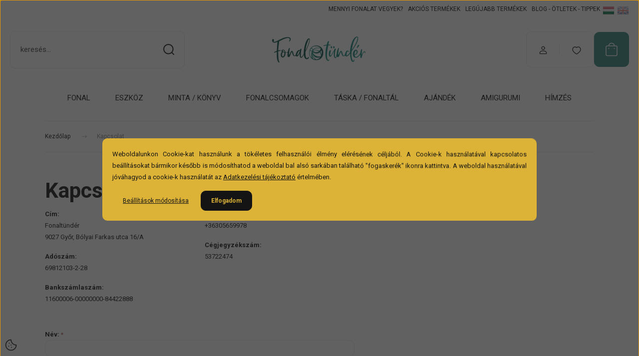

--- FILE ---
content_type: text/html; charset=UTF-8
request_url: https://www.fonaltunder.hu/index.php?route=information/contact
body_size: 30674
content:
<!DOCTYPE html>
<html lang="hu" dir="ltr">
<head>
    <title>Kapcsolat</title>
    <meta charset="utf-8">
    <meta name="description" content="Kapcsolat - A Fonaltündér webáruház a Scheepjes, Durable prémium pamut, akril, gyapjú fonalait, minőségi Tulip, Knitpro kötőtűket, horgolótűket, kézimunka eszközöket kínál.">
    <meta name="robots" content="index, follow">
    <link href="https://fonaltunder.cdn.shoprenter.hu/custom/fonaltunder/image/data/000_arculat/logo-ikon-48.jpg?lastmod=1731920270.1767773389" rel="icon" />
    <link href="https://fonaltunder.cdn.shoprenter.hu/custom/fonaltunder/image/data/000_arculat/logo-ikon-48.jpg?lastmod=1731920270.1767773389" rel="apple-touch-icon" />
    <base href="https://www.fonaltunder.hu:443" />
    <meta name="google-site-verification" content="0pzfTMkdEuwKwnh4NyolF-c7SDGyhMhBASoeTe7Im48" />

    <meta name="viewport" content="width=device-width, initial-scale=1">
            <style>
            :root {

--global-color: #348880;
--bs-body-bg: #FFFFFF;
--highlight-color: #dcb337;
--price-special-color: #793b5e;

--corner_10: 10px;
--corner_30: calc(var(--corner_10) * 3);
--corner_50: calc(var(--corner_10) * 5);


    
                        --text-on-primary: rgb(255,255,255);
            --rgb-text-on-primary: 255,255,255;
                            --tick-on-primary: url("data:image/svg+xml,%3csvg xmlns='http://www.w3.org/2000/svg' viewBox='0 0 20 20'%3e%3cpath fill='none' stroke='%23FFFFFF' stroke-linecap='round' stroke-linejoin='round' stroke-width='3' d='m6 10 3 3 6-6'/%3e%3c/svg%3e");
                                        --select-arrow-on-primary: url("data:image/svg+xml,%3Csvg xmlns='http://www.w3.org/2000/svg' viewBox='0 0 16 16'%3E%3Cpath fill='none' opacity='0.5' stroke='%23FFFFFF' stroke-linecap='round' stroke-linejoin='round' stroke-width='2' d='m2 5 6 6 6-6'/%3E%3C/svg%3E");
                                        --radio-on-primary: url("data:image/svg+xml,%3Csvg xmlns='http://www.w3.org/2000/svg' viewBox='-4 -4 8 8'%3E%3Ccircle r='2' fill='%23FFFFFF'/%3E%3C/svg%3E");
                        
                        --text-on-body-bg: rgb(20,20,20);
            --rgb-text-on-body-bg: 20,20,20;
                            --tick-on-body-bg: url("data:image/svg+xml,%3csvg xmlns='http://www.w3.org/2000/svg' viewBox='0 0 20 20'%3e%3cpath fill='none' stroke='%23141414' stroke-linecap='round' stroke-linejoin='round' stroke-width='3' d='m6 10 3 3 6-6'/%3e%3c/svg%3e");
                                        --select-arrow-on-body-bg: url("data:image/svg+xml,%3Csvg xmlns='http://www.w3.org/2000/svg' viewBox='0 0 16 16'%3E%3Cpath fill='none' opacity='0.5' stroke='%23141414' stroke-linecap='round' stroke-linejoin='round' stroke-width='2' d='m2 5 6 6 6-6'/%3E%3C/svg%3E");
                                        --radio-on-body-bg: url("data:image/svg+xml,%3Csvg xmlns='http://www.w3.org/2000/svg' viewBox='-4 -4 8 8'%3E%3Ccircle r='2' fill='%23141414'/%3E%3C/svg%3E");
                        
                        --text-on-highlight: rgb(20,20,20);
            --rgb-text-on-highlight: 20,20,20;
                            --tick-on-highlight: url("data:image/svg+xml,%3csvg xmlns='http://www.w3.org/2000/svg' viewBox='0 0 20 20'%3e%3cpath fill='none' stroke='%23141414' stroke-linecap='round' stroke-linejoin='round' stroke-width='3' d='m6 10 3 3 6-6'/%3e%3c/svg%3e");
                                                
                        --text-on-price_special: rgb(255,255,255);
            --rgb-text-on-price_special: 255,255,255;
                                                
}        </style>
        <link rel="preconnect" href="https://fonts.googleapis.com">
<link rel="preconnect" href="https://fonts.gstatic.com" crossorigin>
<link href="https://fonts.googleapis.com/css2?family=Roboto:ital,wght@0,400;0,500;0,700;1,400;1,500;1,700&display=swap" rel="stylesheet">
<noscript>
    <link href="https://fonts.googleapis.com/css2?family=Roboto:ital,wght@0,400;0,500;0,700;1,400;1,500;1,700&display=swap" rel="stylesheet">
</noscript>
<style>
	:root{
		--secondary-font-family:'Roboto', sans-serif !important;
	}
	body {
		font-family: 'Roboto', sans-serif !important;
	}
.notify-btn .btn.btn-primary.button-add-to-cart {
    --bs-btn-color: var(--text-on-body-bg);
    --bs-btn-bg: transparent;
    --bs-btn-border-color: var(--text-on-body-bg);
    --bs-btn-hover-color: #fff;
    --bs-btn-hover-bg: #5c636a;
    --bs-btn-hover-border-color: #565e64;
    --bs-btn-focus-shadow-rgb: 130, 138, 145;
    --bs-btn-active-color: #fff;
    --bs-btn-active-bg: #565e64;
    --bs-btn-active-border-color: #51585e;
    --bs-btn-active-shadow: inset 0 3px 5px rgba(0, 0, 0, 0.125);
    --bs-btn-disabled-color: #fff;
    --bs-btn-disabled-bg: #6c757d;
    --bs-btn-disabled-border-color: #6c757d;
}
.product-cart-box .product-addtocart .button-add-to-cart {
    --bs-btn-bg: #fff !important;
}
.product-parameter .product-parameter__label {
    width: 45% !important;
}

.product-parameter .product-parameter__value {
    width: 55% !important;
}
	
.product-cart-box {
    color: #fff!important;
    --context-color: #fff!important;
}

.product-addtocart-wrapper {
   --touchspin-color: #ffffff69!important;
}
	.widget__head,
	.product-attribute__name {
		font-family: inherit!important;
	}
	.product-attribute__name {
		font-size: 1.4rem!important;
	}
</style>
        <link rel="stylesheet" href="https://fonaltunder.cdn.shoprenter.hu/catalog/view/theme/budapest_global/minified/template/assets/base.css?v=1750323653.1768391399.fonaltunder">
        <link rel="stylesheet" href="https://fonaltunder.cdn.shoprenter.hu/catalog/view/theme/budapest_global/minified/template/assets/component-slick.css?v=1711983033.1768391399.fonaltunder">
        <link rel="stylesheet" href="https://fonaltunder.cdn.shoprenter.hu/catalog/view/theme/budapest_global/minified/template/assets/product-card.css?v=1750323121.1768391399.fonaltunder">
        <style>
            *,
            *::before,
            *::after {
                box-sizing: border-box;
            }

            h1, .h1 {
                font-weight: 900;
                font-size: 1.5625rem;
            }
            @media (min-width: 1200px) {
                h1, .h1 {
                    font-size: 2.625rem;
                }
            }
        </style>
                    <style>.edit-link {position: absolute;top: 0;right: 0;opacity: 0;width: 30px;height: 30px;font-size: 16px;color: #111111 !important;display: flex;justify-content: center;align-items: center;border: 1px solid rgba(0, 0, 0, 0.8);transition: none;background: rgba(255, 255, 255, 0.5);z-index: 1030;pointer-events: all;}.module-editable {position: relative;}.page-head-title:hover > .edit-link, .module-editable:hover > .edit-link, .product-card:hover .edit-link {opacity: 1;}.page-head-title:hover > .edit-link:hover, .module-editable:hover > .edit-link:hover, .product-card:hover .edit-link:hover {background: rgba(255, 255, 255, 1);}</style>
                                    <link rel="stylesheet" href="https://fonaltunder.cdn.shoprenter.hu/catalog/view/theme/budapest_global/minified/template/assets/component-secondary-image.css?v=1708619885.1768391399.fonaltunder">
                    
    

        <script>
        window.nonProductQuality = 100;
    </script>
    <script src="https://fonaltunder.cdn.shoprenter.hu/catalog/view/javascript/vendor/jquery/3.7.1/js/jquery.min.js?v=1706895543"></script>

                
        <!-- Header JavaScript codes -->
            <link rel="preload" href="https://fonaltunder.cdn.shoprenter.hu/web/compiled/js/fragment_loader.js?v=1768402759" as="script" />
        <script src="https://fonaltunder.cdn.shoprenter.hu/web/compiled/js/fragment_loader.js?v=1768402759" defer></script>
                    <link rel="preload" href="https://fonaltunder.cdn.shoprenter.hu/web/compiled/js/base.js?v=1768402759" as="script" />
        <script src="https://fonaltunder.cdn.shoprenter.hu/web/compiled/js/base.js?v=1768402759" defer></script>
                    <link rel="preload" href="https://fonaltunder.cdn.shoprenter.hu/web/compiled/js/nanobar.js?v=1768402759" as="script" />
        <script src="https://fonaltunder.cdn.shoprenter.hu/web/compiled/js/nanobar.js?v=1768402759" defer></script>
                    <!-- Header jQuery onLoad scripts -->
    <script>var BASEURL='https://www.fonaltunder.hu';Currency={"symbol_left":"","symbol_right":" Ft","decimal_place":0,"decimal_point":",","thousand_point":".","currency":"HUF","value":1};$(document).ready(function(){});window.addEventListener('load',function(){});</script><script src="https://fonaltunder.cdn.shoprenter.hu/web/compiled/js/vue/manifest.bundle.js?v=1768402756"></script><script>var ShopRenter=ShopRenter||{};ShopRenter.onCartUpdate=function(callable){document.addEventListener('cartChanged',callable)};ShopRenter.onItemAdd=function(callable){document.addEventListener('AddToCart',callable)};ShopRenter.onItemDelete=function(callable){document.addEventListener('deleteCart',callable)};ShopRenter.onSearchResultViewed=function(callable){document.addEventListener('AuroraSearchResultViewed',callable)};ShopRenter.onSubscribedForNewsletter=function(callable){document.addEventListener('AuroraSubscribedForNewsletter',callable)};ShopRenter.onCheckoutInitiated=function(callable){document.addEventListener('AuroraCheckoutInitiated',callable)};ShopRenter.onCheckoutShippingInfoAdded=function(callable){document.addEventListener('AuroraCheckoutShippingInfoAdded',callable)};ShopRenter.onCheckoutPaymentInfoAdded=function(callable){document.addEventListener('AuroraCheckoutPaymentInfoAdded',callable)};ShopRenter.onCheckoutOrderConfirmed=function(callable){document.addEventListener('AuroraCheckoutOrderConfirmed',callable)};ShopRenter.onCheckoutOrderPaid=function(callable){document.addEventListener('AuroraOrderPaid',callable)};ShopRenter.onCheckoutOrderPaidUnsuccessful=function(callable){document.addEventListener('AuroraOrderPaidUnsuccessful',callable)};ShopRenter.onProductPageViewed=function(callable){document.addEventListener('AuroraProductPageViewed',callable)};ShopRenter.onMarketingConsentChanged=function(callable){document.addEventListener('AuroraMarketingConsentChanged',callable)};ShopRenter.onCustomerRegistered=function(callable){document.addEventListener('AuroraCustomerRegistered',callable)};ShopRenter.onCustomerLoggedIn=function(callable){document.addEventListener('AuroraCustomerLoggedIn',callable)};ShopRenter.onCustomerUpdated=function(callable){document.addEventListener('AuroraCustomerUpdated',callable)};ShopRenter.onCartPageViewed=function(callable){document.addEventListener('AuroraCartPageViewed',callable)};ShopRenter.customer={"userId":0,"userClientIP":"3.142.147.114","userGroupId":8,"customerGroupTaxMode":"gross","customerGroupPriceMode":"only_gross","email":"","phoneNumber":"","name":{"firstName":"","lastName":""}};ShopRenter.theme={"name":"budapest_global","family":"budapest","parent":""};ShopRenter.shop={"name":"fonaltunder","locale":"hu","currency":{"code":"HUF","rate":1},"domain":"fonaltunder.myshoprenter.hu"};ShopRenter.page={"route":"information\/contact","queryString":"index.php?route=information\/contact"};ShopRenter.formSubmit=function(form,callback){callback();};let loadedAsyncScriptCount=0;function asyncScriptLoaded(position){loadedAsyncScriptCount++;if(position==='body'){if(document.querySelectorAll('.async-script-tag').length===loadedAsyncScriptCount){if(/complete|interactive|loaded/.test(document.readyState)){document.dispatchEvent(new CustomEvent('asyncScriptsLoaded',{}));}else{document.addEventListener('DOMContentLoaded',()=>{document.dispatchEvent(new CustomEvent('asyncScriptsLoaded',{}));});}}}}</script><script type="text/javascript"async class="async-script-tag"onload="asyncScriptLoaded('header')"src="https://utanvet-ellenor.hu/api/v1/shoprenter/utanvet-ellenor.js"></script><script type="text/javascript"async class="async-script-tag"onload="asyncScriptLoaded('header')"src="https://static2.rapidsearch.dev/resultpage.js?shop=fonaltunder.shoprenter.hu"></script><script type="text/javascript"async class="async-script-tag"onload="asyncScriptLoaded('header')"src="https://www.onlinepenztarca.hu/js/onlinepenztarcajs.js?btr=p7J6w-CHaEk-IpbZT-pOlTP"></script><script type="text/javascript"async class="async-script-tag"onload="asyncScriptLoaded('header')"src="https://widget.molin.ai/shop-ai.js?w=ifsxe3gt"></script><script type="text/javascript"src="https://fonaltunder.cdn.shoprenter.hu/web/compiled/js/vue/customerEventDispatcher.bundle.js?v=1768402756"></script><!--Custom header scripts--><script defer async src='https://cdn.trustindex.io/loader.js?60483cb26ad661042076a1dcb0e'></script><script type="text/javascript"defer async src="https://cdn.trustindex.io/assets/js/richsnippet.js?a112342911g3b355"></script><script type="text/javascript">(function(c,l,a,r,i,t,y){c[a]=c[a]||function(){(c[a].q=c[a].q||[]).push(arguments)};t=l.createElement(r);t.async=1;t.src="https://www.clarity.ms/tag/"+i;y=l.getElementsByTagName(r)[0];y.parentNode.insertBefore(t,y);})(window,document,"clarity","script","sjf9w4gzo0");</script><script>(function(w,d,e,u,f,l,n){w[f]=w[f]||function(){(w[f].q=w[f].q||[]).push(arguments);},l=d.createElement(e),l.async=1,l.src=u,n=d.getElementsByTagName(e)[0],n.parentNode.insertBefore(l,n);})
(window,document,'script','https://assets.mailerlite.com/js/universal.js','ml');ml('account','47470');</script><script async src="https://www.googletagmanager.com/gtag/js?id=AW-881104397"></script><script>window.dataLayer=window.dataLayer||[];function gtag(){dataLayer.push(arguments);}gtag('js',new Date());gtag('config','AW-881104397');</script><script async src="https://www.googletagmanager.com/gtag/js?id=AW-881104397"></script><script>window.dataLayer=window.dataLayer||[];function gtag(){dataLayer.push(arguments);}
gtag('js',new Date());gtag('config','AW-881104397');</script>                
            
            <script>window.dataLayer=window.dataLayer||[];function gtag(){dataLayer.push(arguments)};var ShopRenter=ShopRenter||{};ShopRenter.config=ShopRenter.config||{};ShopRenter.config.googleConsentModeDefaultValue="denied";</script>                        <script type="text/javascript" src="https://fonaltunder.cdn.shoprenter.hu/web/compiled/js/vue/googleConsentMode.bundle.js?v=1768402756"></script>

            
            
            
            <meta name="google-site-verification" content="c324xdrulP8lFRP0d-SHChPgnqfWU7SdjS1M1AbsMm8"/>

                <!--Global site tag(gtag.js)--><script async src="https://www.googletagmanager.com/gtag/js?id=G-HZCWJYM42G"></script><script>window.dataLayer=window.dataLayer||[];function gtag(){dataLayer.push(arguments);}
gtag('js',new Date());gtag('config','G-HZCWJYM42G');gtag('config','AW-10947922444');</script>                                <script type="text/javascript" src="https://fonaltunder.cdn.shoprenter.hu/web/compiled/js/vue/GA4EventSender.bundle.js?v=1768402756"></script>

    
    
</head>
<body id="body" class="page-body contact-page-body budapest_global-body" role="document">
<script>ShopRenter.theme.breakpoints={'xs':0,'sm':576,'md':768,'lg':992,'xl':1200,'xxl':1400}</script>
                    

    <div class="nanobar-cookie-icon js-hidden-nanobar-button">
        <svg xmlns="http://www.w3.org/2000/svg" width="24" height="24" viewBox="0 0 24 24" fill="none">
    <path d="M7.38066 14.1465C7.33069 14.1463 7.28277 14.1663 7.24765 14.2018C7.21254 14.2374 7.19318 14.2856 7.19392 14.3355C7.19431 14.4398 7.27873 14.5242 7.383 14.5246C7.45055 14.5242 7.51275 14.4878 7.54616 14.4291C7.57957 14.3704 7.57913 14.2983 7.54499 14.24C7.51086 14.1817 7.44821 14.146 7.38066 14.1465" stroke="currentColor" stroke-width="1.5" stroke-linecap="round" stroke-linejoin="round"/>
    <path d="M8.54765 8.31052C8.49768 8.31039 8.44976 8.33035 8.41464 8.36591C8.37953 8.40146 8.36017 8.44963 8.36091 8.49959C8.3613 8.60386 8.44573 8.68828 8.54999 8.68867C8.65441 8.68803 8.73854 8.60285 8.7379 8.49843C8.73726 8.394 8.65208 8.30987 8.54765 8.31052" stroke="currentColor" stroke-width="1.5" stroke-linecap="round" stroke-linejoin="round"/>
    <path d="M13.2166 16.4804C13.1666 16.4803 13.1187 16.5003 13.0836 16.5358C13.0485 16.5714 13.0291 16.6196 13.0299 16.6695C13.0302 16.7738 13.1147 16.8582 13.2189 16.8586C13.3234 16.8579 13.4075 16.7728 13.4068 16.6683C13.4062 16.5639 13.321 16.4798 13.2166 16.4804" stroke="currentColor" stroke-width="1.5" stroke-linecap="round" stroke-linejoin="round"/>
    <path d="M12.0486 11.8105C11.9987 11.8104 11.9507 11.8304 11.9156 11.8659C11.8805 11.9015 11.8611 11.9496 11.8619 11.9996C11.8623 12.1039 11.9467 12.1883 12.051 12.1887C12.1185 12.1883 12.1807 12.1518 12.2141 12.0931C12.2475 12.0344 12.2471 11.9623 12.213 11.904C12.1788 11.8458 12.1162 11.8101 12.0486 11.8105" stroke="currentColor" stroke-width="1.5" stroke-linecap="round" stroke-linejoin="round"/>
    <path fill-rule="evenodd" clip-rule="evenodd" d="M12.0503 1.49609C12.0503 7.2975 16.7532 12.0005 22.5547 12.0005C22.5547 17.8019 17.8517 22.5048 12.0503 22.5048C6.24887 22.5048 1.5459 17.8019 1.5459 12.0005C1.5459 6.19906 6.24887 1.49609 12.0503 1.49609Z" stroke="currentColor" stroke-width="1.5" stroke-linecap="round" stroke-linejoin="round"/>
</svg>
    </div>
<!-- cached --><div class="nanobar-cookie-box nanobar position-fixed w-100 js-nanobar-first-login">
    <div class="container nanobar__container">
        <div class="row nanobar__container-row flex-column flex-sm-row align-items-center">
            <div class="nanobar__text col-12">
                                <div><p style="text-align: justify;">Weboldalunkon Cookie-kat használunk a tökéletes felhasználói élmény elérésének céljából. A Cookie-k használatával kapcsolatos beállításokat bármikor később is módosíthatod a weboldal bal alsó sarkában található "fogaskerék" ikonra kattintva. A weboldal használatával jóváhagyod a cookie-k használatát az <a href="https://www.fonaltunder.hu/adatvedelmi-nyilatkozat-gdpr-policy" target="_blank">Adatkezelési tájékoztató</a> értelmében.
</p></div>
            </div>
            <div class="nanobar__buttons col-12">
                <button class="btn btn-link js-nanobar-settings-button">
                    Beállítások módosítása
                </button>
                <button class="btn btn-primary nanobar-btn js-nanobar-close-cookies" data-button-save-text="Beállítások mentése">
                    Elfogadom
                </button>
            </div>
        </div>
        <div class="nanobar__cookies js-nanobar-cookies flex-column flex-sm-row text-start" style="display: none;">
            <div class="form-check">
                <input class="form-check-input" type="checkbox" name="required_cookies" disabled checked />
                <label class="form-check-label">
                    Szükséges cookie-k
                    <div class="cookies-help-text">
                        Ezek a cookie-k segítenek abban, hogy a webáruház használható és működőképes legyen.
                    </div>
                </label>
            </div>
            <div class="form-check">
                <input id="marketing_cookies" class="form-check-input js-nanobar-marketing-cookies" type="checkbox" name="marketing_cookies"
                     checked />
                <label class="form-check-label" for="marketing_cookies" >
                    Marketing cookie-k
                    <div class="cookies-help-text">
                        Ezeket a cookie-k segítenek abban, hogy az Ön érdeklődési körének megfelelő reklámokat és termékeket jelenítsük meg a webáruházban.
                    </div>
                </label>
            </div>
        </div>
    </div>
</div>

<script>
    (function ($) {
        $(document).ready(function () {
            new AuroraNanobar.FirstLogNanobarCheckbox(jQuery('.js-nanobar-first-login'), 'modal');
        });
    })(jQuery);
</script>
<!-- /cached -->

        
                    <div class="layout-wrapper">
                                                            <div id="section-header" class="section-wrapper ">
    
        
    <link rel="stylesheet" href="https://fonaltunder.cdn.shoprenter.hu/catalog/view/theme/budapest_global/minified/template/assets/header.css?v=1726589168.1768391399.fonaltunder">
    <div class="header">
            

        <div class="header-top d-none d-lg-flex">
            <div class="container-wide header-top-row">
                    <!-- cached -->
<ul class="list-unstyled headermenu-list">
                <li class="headermenu-list__item nav-item">
            <a
                href="https://www.fonaltunder.hu/fonal-kalkulator"
                target="_self"
                class="nav-link"
                title="MENNYI FONALAT VEGYEK?"
            >
                MENNYI FONALAT VEGYEK?
            </a>
                    </li>
            <li class="headermenu-list__item nav-item">
            <a
                href="https://www.fonaltunder.hu/index.php?route=product/list&amp;special=1"
                target="_self"
                class="nav-link"
                title="AKCIÓS TERMÉKEK"
            >
                AKCIÓS TERMÉKEK
            </a>
                    </li>
            <li class="headermenu-list__item nav-item">
            <a
                href="https://www.fonaltunder.hu/index.php?route=product/list&amp;latest=31"
                target="_self"
                class="nav-link"
                title="LEGÚJABB TERMÉKEK"
            >
                LEGÚJABB TERMÉKEK
            </a>
                    </li>
            <li class="headermenu-list__item nav-item">
            <a
                href="https://www.fonaltunder.hu/patterns-tips-tricks-crochet-knit-mintak-tippek-horgolas-kotes"
                target="_self"
                class="nav-link"
                title="BLOG - ÖTLETEK - TIPPEK"
            >
                BLOG - ÖTLETEK - TIPPEK
            </a>
                    </li>
    </ul>

    <!-- /cached -->
                    <!-- cached -->    <div id="module_languageselect_wrapper" class="module-languageselect-wrapper">
        <div
            id="languageselect"
            class="module content-module header-position hide-top languageselect-module">
                                                    <div class="module-body">
                            <form action="/" method="post" enctype="multipart/form-data" id="language-form">
                                                            <div class="language-icon active language-data" data-langcode="hu">
                    <img class="language-icon__img language-change" src="https://fonaltunder.cdn.shoprenter.hu/catalog/view/theme/default/image/flags/HU.png?v=null.1767773389" alt="Hungarian" style="width: 24px; height: 24px;"/>
                </div>
                                <div class="language-icon language-data" data-langcode="en">
                    <img class="language-icon__img language-change" src="https://fonaltunder.cdn.shoprenter.hu/catalog/view/theme/default/image/flags/EN.png?v=null.1767773389" alt="English" style="width: 24px; height: 24px;"/>
                </div>
                                <input type="hidden" value="" name="language_code"/>
                        <script>window.addEventListener('load',function(){$('.language-change').one('click',function(){var language_code=$(this).parent('.language-data').data('langcode');$('input[name="language_code"]').attr('value',language_code);$('#language-form').submit();});});</script>        </form>
        <style>
            .header-top .languageselect-module {
              margin-top: 5px;
            }
            #language-form {
                display: flex;
                gap: 10px;
            }
            .languageselect-select {
                padding-top: 2px;
                padding-bottom: 2px;
            }
            .languageselect-module {
                display: flex;
                align-items: center;
                gap: 15px;
            }
            .languageselect-module .module-head-title {
                margin: 0;
                font-size: .875rem;
            }
        </style>
                </div>
                                                </div>
                    </div>
<!-- /cached -->
                    
            </div>
        </div>
        <div class="header-middle">
            <div class="container-wide header-middle-container">
                <div class="header-middle-row">
                                            <div id="js-mobile-navbar" class="d-flex d-lg-none">
                            <button id="js-hamburger-icon" class="d-flex-center btn btn-primary" aria-label="mobile menu">
                                <span class="hamburger-icon position-relative">
                                    <span class="hamburger-icon-line position-absolute line-1"></span>
                                    <span class="hamburger-icon-line position-absolute line-2"></span>
                                    <span class="hamburger-icon-line position-absolute line-3"></span>
                                </span>
                            </button>
                        </div>
                                            <div class="header-navbar-search">
                                                            <div class="dropdown search-module d-flex header-navbar-top-right-item">
                                    <div class="input-group">
                                        <input class="search-module__input form-control form-control-lg disableAutocomplete" type="text" placeholder="keresés..." value=""
                                               id="filter_keyword"
                                               onclick="this.value=(this.value==this.defaultValue)?'':this.value;"/>
                                        <span class="search-button-append d-flex position-absolute h-100">
                                            <button class="btn" type="button" onclick="moduleSearch();" aria-label="Keresés">
                                                <svg xmlns="http://www.w3.org/2000/svg" width="22" height="22" viewBox="0 0 22 22" fill="none">
    <path d="M21 21L16.9375 16.9375M10.3338 19.6675C5.17875 19.6675 1 15.4888 1 10.3338C1 5.17875 5.17875 1 10.3338 1C15.4888 1 19.6675 5.17875 19.6675 10.3338C19.6675 15.4888 15.4888 19.6675 10.3338 19.6675Z" stroke="currentColor" stroke-width="2" stroke-linecap="round" stroke-linejoin="round"/>
</svg>
                                            </button>
                                        </span>
                                    </div>
                                    <input type="hidden" id="filter_description" value="0"/>
                                    <input type="hidden" id="search_shopname" value="fonaltunder"/>
                                    <div id="results" class="dropdown-menu search-results"></div>
                                </div>
                                                    </div>


                        <a href="/" class="header-logo" title="Kezdőlap">
                                                            <img
    src='https://fonaltunder.cdn.shoprenter.hu/custom/fonaltunder/image/cache/w197h75/000_arculat/logo_200px.png.webp?lastmod=0.1767773389'

    
            width="197"
    
            height="75"
    
            class="header-logo-img"
    
    
    alt="Fonaltündér"

    
    />

                                                    </a>


                    <div class="header-middle-right">
                        <div class="header-middle-right-wrapper d-flex align-items-center">
                                                                                                            <div id="header-middle-login" class="header-middle-right-box d-none d-lg-flex position-relative">
                                    <ul class="list-unstyled login-list">
                                                                                    <li class="nav-item">
                                                <a class="nav-link header-middle-right-box-link" href="index.php?route=account/login" title="Belépés / Regisztráció">
                                                    <span class="header-user-icon">
                                                        <svg xmlns="http://www.w3.org/2000/svg" width="19" height="20" viewBox="0 0 19 20" fill="none">
    <path fill-rule="evenodd" clip-rule="evenodd" d="M11.9749 2.52513C13.3417 3.89197 13.3417 6.10804 11.9749 7.47488C10.6081 8.84172 8.39199 8.84172 7.02515 7.47488C5.65831 6.10804 5.65831 3.89197 7.02515 2.52513C8.39199 1.15829 10.6081 1.15829 11.9749 2.52513Z" stroke="currentColor" stroke-width="1.5" stroke-linecap="round" stroke-linejoin="round"/>
    <path fill-rule="evenodd" clip-rule="evenodd" d="M1.5 16.5V17.5C1.5 18.052 1.948 18.5 2.5 18.5H16.5C17.052 18.5 17.5 18.052 17.5 17.5V16.5C17.5 13.474 13.548 11.508 9.5 11.508C5.452 11.508 1.5 13.474 1.5 16.5Z" stroke="currentColor" stroke-width="1.5" stroke-linecap="round" stroke-linejoin="round"/>
</svg>
                                                    </span>
                                                </a>
                                            </li>
                                                                            </ul>
                                </div>
                                                    
                                                        <div id="header-middle-wishlist" class="header-middle-right-box d-none d-lg-flex position-relative">
                                <hx:include src="/_fragment?_path=_format%3Dhtml%26_locale%3Den%26_controller%3Dmodule%252Fwishlist&amp;_hash=aUNOHVgxemsxp8QhnLgAA0cXKPT2buPHfNFLoHZN3F8%3D"></hx:include>
                            </div>
                                                </div>
                        <div id="js-cart" class="header-middle-right-box position-relative">
                            <hx:include src="/_fragment?_path=_format%3Dhtml%26_locale%3Den%26_controller%3Dmodule%252Fcart&amp;_hash=Xp%2FhIJ1TglciPssvXIplWNpSMBnjwtES%2B6ZGMiAab%2Fo%3D"></hx:include>
                        </div>
                    </div>
                </div>
            </div>
        </div>
        <div class="header-bottom d-none d-lg-block">
            <div class="container-wide">
                    <div id="module_category_wrapper" class="module-category-wrapper">
        <div
            id="category"
            class="module content-module header-position category-module">
                        <div class="module-body">
                            <div id="category-nav">
            


<ul class="list-unstyled category category-menu sf-menu sf-horizontal builded">
    <li id="cat_138" class="nav-item item category-list module-list parent even">
    <a href="https://www.fonaltunder.hu/fonal-yarn" class="nav-link">
                FONAL
    </a>
            <ul class="list-unstyled flex-column children"><li id="cat_220" class="nav-item item category-list module-list parent even">
    <a href="https://www.fonaltunder.hu/fonal-yarn/lace-super-fine-weight-yarns-vekony-fonalak" class="nav-link">
                VÉKONY FONALAK (0-2)
    </a>
            <ul class="list-unstyled flex-column children"><li id="cat_139" class="nav-item item category-list module-list parent even">
    <a href="https://www.fonaltunder.hu/fonal-yarn/lace-super-fine-weight-yarns-vekony-fonalak/scheepjes-catona-pamut-fonal-cotton-yarn" class="nav-link">
                CATONA - 100% pamut fonal
    </a>
            <ul class="list-unstyled flex-column children"><li id="cat_387" class="nav-item item category-list module-list even">
    <a href="https://www.fonaltunder.hu/fonal-yarn/lace-super-fine-weight-yarns-vekony-fonalak/scheepjes-catona-pamut-fonal-cotton-yarn/scheepjes-catona-classic-pamut-fonal-cotton-yarn" class="nav-link">
                CATONA CLASSIC - 100% pamut fonal
    </a>
    </li><li id="cat_389" class="nav-item item category-list module-list odd">
    <a href="https://www.fonaltunder.hu/fonal-yarn/lace-super-fine-weight-yarns-vekony-fonalak/scheepjes-catona-pamut-fonal-cotton-yarn/scheepjes-catona-chroma-color-changing-cotton-yarn-szinvaltos-pamut-fonal" class="nav-link">
                CATONA CHROMA - színváltós pamut
    </a>
    </li><li id="cat_386" class="nav-item item category-list module-list even">
    <a href="https://www.fonaltunder.hu/fonal-yarn/lace-super-fine-weight-yarns-vekony-fonalak/scheepjes-catona-pamut-fonal-cotton-yarn/scheepjes-catona-shine-csillogos-pamut-fonal-cotton-yarn" class="nav-link">
                CATONA SHINE - csillogós pamut fonal
    </a>
    </li></ul>
    </li><li id="cat_142" class="nav-item item category-list module-list parent odd">
    <a href="https://www.fonaltunder.hu/fonal-yarn/lace-super-fine-weight-yarns-vekony-fonalak/scheepjes-whirl-szinatmenetes-fonal-gradient-yarn" class="nav-link">
                WHIRL - a színátmenetes fonalsüti
    </a>
            <ul class="list-unstyled flex-column children"><li id="cat_376" class="nav-item item category-list module-list even">
    <a href="https://www.fonaltunder.hu/fonal-yarn/lace-super-fine-weight-yarns-vekony-fonalak/scheepjes-whirl-szinatmenetes-fonal-gradient-yarn/classic-scheepjes-whirl-yarn-cakes-szinatmenetes-fonalak" class="nav-link">
                Klasszikus Whirl gombolyagok
    </a>
    </li><li id="cat_378" class="nav-item item category-list module-list odd">
    <a href="https://www.fonaltunder.hu/fonal-yarn/lace-super-fine-weight-yarns-vekony-fonalak/scheepjes-whirl-szinatmenetes-fonal-gradient-yarn/cotton-whirl-yarn-cakes-pamut-whirl-fonal-gombolyagok" class="nav-link">
                Cotton Whirl gombolyagok
    </a>
    </li><li id="cat_189" class="nav-item item category-list module-list even">
    <a href="https://www.fonaltunder.hu/fonal-yarn/lace-super-fine-weight-yarns-vekony-fonalak/scheepjes-whirl-szinatmenetes-fonal-gradient-yarn/scheepjes-woolly-whirl-szinatmenetes-gyapju-pamut-fonal-gradient-yarn" class="nav-link">
                Woolly Whirl - gyapjú fonalsüti
    </a>
    </li><li id="cat_380" class="nav-item item category-list module-list odd">
    <a href="https://www.fonaltunder.hu/fonal-yarn/lace-super-fine-weight-yarns-vekony-fonalak/scheepjes-whirl-szinatmenetes-fonal-gradient-yarn/scheepjes-mega-whirl-extra-nagy-szinatmenetes-fonal-gombolyag" class="nav-link">
                Mega Whirl - extra nagy fonalsüti
    </a>
    </li></ul>
    </li><li id="cat_147" class="nav-item item category-list module-list even">
    <a href="https://www.fonaltunder.hu/fonal-yarn/lace-super-fine-weight-yarns-vekony-fonalak/scheepjes-whirlette-pamut-akril-fonal-yarn" class="nav-link">
                WHIRLETTE - pamut-akril fonal
    </a>
    </li><li id="cat_163" class="nav-item item category-list module-list odd">
    <a href="https://www.fonaltunder.hu/fonal-yarn/lace-super-fine-weight-yarns-vekony-fonalak/scheepjes-cotton-8-natur-pamut-fonal-yarn" class="nav-link">
                COTTON8 - natúr pamut fonal
    </a>
    </li><li id="cat_213" class="nav-item item category-list module-list even">
    <a href="https://www.fonaltunder.hu/fonal-yarn/lace-super-fine-weight-yarns-vekony-fonalak/scheepjes-metriopolis-merinoi-gyapju-fonal-wool-yarn-blend" class="nav-link">
                METROPOLIS - merinói gyapjú
    </a>
    </li><li id="cat_143" class="nav-item item category-list module-list odd">
    <a href="https://www.fonaltunder.hu/fonal-yarn/lace-super-fine-weight-yarns-vekony-fonalak/scheepjes-maxi-sweet-treat-fonal-yarn" class="nav-link">
                MAXI SWEET TREAT - a csipkefonal
    </a>
    </li><li id="cat_395" class="nav-item item category-list module-list even">
    <a href="https://www.fonaltunder.hu/fonal-yarn/lace-super-fine-weight-yarns-vekony-fonalak/rico-make-it-tweed-creative-yarn-kreativ-fonal" class="nav-link">
                RICO MAKE IT TWEED - kreatív fonal
    </a>
    </li><li id="cat_287" class="nav-item item category-list module-list odd">
    <a href="https://www.fonaltunder.hu/fonal-yarn/lace-super-fine-weight-yarns-vekony-fonalak/durable-comfy-microfibre-acrylic-yarn-mikroszalas-akril-fonal" class="nav-link">
                COMFY - mikroszálas akril fonal
    </a>
    </li><li id="cat_162" class="nav-item item category-list module-list even">
    <a href="https://www.fonaltunder.hu/fonal-yarn/lace-super-fine-weight-yarns-vekony-fonalak/scheepjes-sunkissed-szinatmenetes-pamut-fonal-cotton-yarn" class="nav-link">
                SUNKISSED - finoman árnyalt fonal
    </a>
    </li><li id="cat_282" class="nav-item item category-list module-list odd">
    <a href="https://www.fonaltunder.hu/fonal-yarn/lace-super-fine-weight-yarns-vekony-fonalak/rico-design-ricorumi-amigurumi-yarns-fonalak" class="nav-link">
                RICORUMI - amigurumi fonalak
    </a>
    </li><li id="cat_361" class="nav-item item category-list module-list even">
    <a href="https://www.fonaltunder.hu/fonal-yarn/lace-super-fine-weight-yarns-vekony-fonalak/scheepjes-glow-up-luminescent-yarn-vilagito-fonal" class="nav-link">
                GLOW UP - világító fonal
    </a>
    </li><li id="cat_344" class="nav-item item category-list module-list odd">
    <a href="https://www.fonaltunder.hu/fonal-yarn/lace-super-fine-weight-yarns-vekony-fonalak/durable-tweed-soqs-wool-yarns-vekony-gyapju-fonal-zoknikhoz" class="nav-link">
                DURABLE SOQS - gyapjú zoknifonal
    </a>
    </li><li id="cat_390" class="nav-item item category-list module-list even">
    <a href="https://www.fonaltunder.hu/fonal-yarn/lace-super-fine-weight-yarns-vekony-fonalak/rico-socks-super-degrade-yarn-gyapju-szinatmenetes-zoknifonal" class="nav-link">
                RICO SOCKS - színátmenetes zoknifonal
    </a>
    </li><li id="cat_267" class="nav-item item category-list module-list odd">
    <a href="https://www.fonaltunder.hu/fonal-yarn/lace-super-fine-weight-yarns-vekony-fonalak/scheepjes-organicon-eco-friendly-oko-pamut-fonal-cotton-yarn" class="nav-link">
                ORGANICON - biopamut fonal
    </a>
    </li><li id="cat_200" class="nav-item item category-list module-list even">
    <a href="https://www.fonaltunder.hu/fonal-yarn/lace-super-fine-weight-yarns-vekony-fonalak/scheepjes-downtown-merino-gyapju-keverek-fonal-wool-yarn-blend" class="nav-link">
                DOWNTOWN - csíkos gyapjú
    </a>
    </li><li id="cat_228" class="nav-item item category-list module-list odd">
    <a href="https://www.fonaltunder.hu/fonal-yarn/lace-super-fine-weight-yarns-vekony-fonalak/scheepjes-our-tribe-szinvalto-merinoi-gyapju-fonal-wool-yarn-blend" class="nav-link">
                UNITY - színváltós gyapjú
    </a>
    </li><li id="cat_296" class="nav-item item category-list module-list even">
    <a href="https://www.fonaltunder.hu/fonal-yarn/lace-super-fine-weight-yarns-vekony-fonalak/scheepjes-candy-foss-embroidery-yarn-himzofonal" class="nav-link">
                CANDY FLOSS - a hímzőfonal
    </a>
    </li><li id="cat_218" class="nav-item item category-list module-list odd">
    <a href="https://www.fonaltunder.hu/fonal-yarn/lace-super-fine-weight-yarns-vekony-fonalak/scheepjes-mohair-rhythm-angora-gyapju-keverek-fonal-wool-yarn-blend" class="nav-link">
                MOHAIR RHYTHM - mohair fonal
    </a>
    </li><li id="cat_285" class="nav-item item category-list module-list even">
    <a href="https://www.fonaltunder.hu/fonal-yarn/lace-super-fine-weight-yarns-vekony-fonalak/scheepjes-arcadia-gyapju-muszal-zokni-fonal-wool-yarn-blend" class="nav-link">
                ARCADIA - gyapjú zoknifonal
    </a>
    </li><li id="cat_356" class="nav-item item category-list module-list odd">
    <a href="https://www.fonaltunder.hu/fonal-yarn/lace-super-fine-weight-yarns-vekony-fonalak/scheepjes-skies-light-premium-cotton-yarn-termeszetes-premium-pamut-fonal" class="nav-link">
                SCHEEPJES SKIES - prémium pamut
    </a>
    </li><li id="cat_216" class="nav-item item category-list module-list even">
    <a href="https://www.fonaltunder.hu/fonal-yarn/lace-super-fine-weight-yarns-vekony-fonalak/scheepjes-alpaca-rhythm-alpaca-gyapju-keverek-fonal-wool-yarn-blend" class="nav-link">
                ALPACA RHYTHM - alpaca gyapjú
    </a>
    </li><li id="cat_330" class="nav-item item category-list module-list odd">
    <a href="https://www.fonaltunder.hu/fonal-yarn/lace-super-fine-weight-yarns-vekony-fonalak/simys-truth-sock-hand-dyed-wool-yarn-kezzel-festett-gyapju-zokni-fonal" class="nav-link">
                SIMY'S TRUTH - kézzel festett gyapjú
    </a>
    </li></ul>
    </li><li id="cat_221" class="nav-item item category-list module-list parent odd">
    <a href="https://www.fonaltunder.hu/fonal-yarn/light-medium-weight-yarns-kozepes-vastag-fonalak" class="nav-link">
                KÖZEPESEN VASTAG FONALAK (3-4)
    </a>
            <ul class="list-unstyled flex-column children"><li id="cat_174" class="nav-item item category-list module-list even">
    <a href="https://www.fonaltunder.hu/fonal-yarn/light-medium-weight-yarns-kozepes-vastag-fonalak/scheepjes-chunky-monkey-akril-fonal-acrylic-yarn" class="nav-link">
                CHUNKY MONKEY - puha akril fonal
    </a>
    </li><li id="cat_186" class="nav-item item category-list module-list odd">
    <a href="https://www.fonaltunder.hu/fonal-yarn/light-medium-weight-yarns-kozepes-vastag-fonalak/scheepjes-softfun-pamut-akril-keverek-fonal-yarn-blend" class="nav-link">
                SOFTFUN - sokoldalú fonal
    </a>
    </li><li id="cat_203" class="nav-item item category-list module-list even">
    <a href="https://www.fonaltunder.hu/fonal-yarn/light-medium-weight-yarns-kozepes-vastag-fonalak/scheepjes-softfun-aquarel-pamut-akril-keverek-fonal-yarn-blend" class="nav-link">
                SOFTFUN AQUAREL - akvarell fonal
    </a>
    </li><li id="cat_256" class="nav-item item category-list module-list odd">
    <a href="https://www.fonaltunder.hu/fonal-yarn/light-medium-weight-yarns-kozepes-vastag-fonalak/scheepjes-scrumptious-eco-friendly-kornyezetbarat-akril-fonal-yarn" class="nav-link">
                SCRUMPTIOUS - öko akril fonal
    </a>
    </li><li id="cat_406" class="nav-item item category-list module-list even">
    <a href="https://www.fonaltunder.hu/fonal-yarn/light-medium-weight-yarns-kozepes-vastag-fonalak/scheepjes-woolvise-recycled-merino-wool-yarn-merinoi-gyapju-fonal" class="nav-link">
                WOOLWISE - 100% merinói gyapjú
    </a>
    </li><li id="cat_146" class="nav-item item category-list module-list odd">
    <a href="https://www.fonaltunder.hu/fonal-yarn/light-medium-weight-yarns-kozepes-vastag-fonalak/scheepjes-stone-washed-keverek-fonal-yarn-blend" class="nav-link">
                STONE WASHED - a karakteres fonal
    </a>
    </li><li id="cat_400" class="nav-item item category-list module-list even">
    <a href="https://www.fonaltunder.hu/fonal-yarn/light-medium-weight-yarns-kozepes-vastag-fonalak/stone-washed-flow-gradient-yarn-szinatmenetes-fonal" class="nav-link">
                STONE WASHED FLOW - színátmenetes fonal
    </a>
    </li><li id="cat_195" class="nav-item item category-list module-list odd">
    <a href="https://www.fonaltunder.hu/fonal-yarn/light-medium-weight-yarns-kozepes-vastag-fonalak/scheepjes-river-washed-keverek-fonal-yarn-blend" class="nav-link">
                RIVER WASHED - extravagáns fonal
    </a>
    </li><li id="cat_235" class="nav-item item category-list module-list even">
    <a href="https://www.fonaltunder.hu/fonal-yarn/light-medium-weight-yarns-kozepes-vastag-fonalak/durable-velvet-yarn-zsenilia-fonal" class="nav-link">
                VELVET - puha zsenília fonal
    </a>
    </li><li id="cat_401" class="nav-item item category-list module-list odd">
    <a href="https://www.fonaltunder.hu/fonal-yarn/light-medium-weight-yarns-kozepes-vastag-fonalak/stone-washed-flow-xl-gradient-yarn-szinatmenetes-fonal" class="nav-link">
                STONE WASHED FLOW XL - színátmenetes fonal
    </a>
    </li><li id="cat_192" class="nav-item item category-list module-list even">
    <a href="https://www.fonaltunder.hu/fonal-yarn/light-medium-weight-yarns-kozepes-vastag-fonalak/scheepjes-stone-washed-xl-keverek-fonal-yarn-blend" class="nav-link">
                STONE WASHED XL - egyedi fonal
    </a>
    </li><li id="cat_233" class="nav-item item category-list module-list odd">
    <a href="https://www.fonaltunder.hu/fonal-yarn/light-medium-weight-yarns-kozepes-vastag-fonalak/scheepjes-terrazzo-recyled-wool-yarn-kornyezetbarat-gyapju-keverek-fonal" class="nav-link">
                TERRAZZO - öko tweed gyapjú
    </a>
    </li><li id="cat_181" class="nav-item item category-list module-list even">
    <a href="https://www.fonaltunder.hu/fonal-yarn/light-medium-weight-yarns-kozepes-vastag-fonalak/scheepjes-twinkle-csillogo-pamut-keverek-fonal-glittering-cotton-yarn-blend" class="nav-link">
                TWINKLE - csillogó pamut fonal
    </a>
    </li><li id="cat_279" class="nav-item item category-list module-list odd">
    <a href="https://www.fonaltunder.hu/fonal-yarn/light-medium-weight-yarns-kozepes-vastag-fonalak/knitpro-symfonie-viva-hand-dyed-wool-yarn-kezzel-festett-gyapju-fonal" class="nav-link">
                SYMFONIE - kézzel festett gyapjú
    </a>
    </li><li id="cat_284" class="nav-item item category-list module-list even">
    <a href="https://www.fonaltunder.hu/fonal-yarn/light-medium-weight-yarns-kozepes-vastag-fonalak/dmc-brio-colour-effect-yarn-szinvaltos-gyapju-akril-fonal" class="nav-link">
                DMC BRIO - színváltós fonal
    </a>
    </li><li id="cat_161" class="nav-item item category-list module-list odd">
    <a href="https://www.fonaltunder.hu/fonal-yarn/light-medium-weight-yarns-kozepes-vastag-fonalak/scheepjes-linen-soft-len-keverek-fonal-yarn-blend" class="nav-link">
                LINEN SOFT -  len alapú könnyű fonal
    </a>
    </li><li id="cat_193" class="nav-item item category-list module-list even">
    <a href="https://www.fonaltunder.hu/fonal-yarn/light-medium-weight-yarns-kozepes-vastag-fonalak/scheepjes-stardust-csillogo-mohair-gyapju-keverek-fonal-glittering-mohair-yarn-blend" class="nav-link">
                STARDUST - gyapjú-mohair csoda
    </a>
    </li><li id="cat_293" class="nav-item item category-list module-list odd">
    <a href="https://www.fonaltunder.hu/fonal-yarn/light-medium-weight-yarns-kozepes-vastag-fonalak/rico-lazy-hazy-summer-cotton-nyari-pamutfonal" class="nav-link">
                RICO SUMMER COTTON - színes nyári pamut
    </a>
    </li><li id="cat_359" class="nav-item item category-list module-list even">
    <a href="https://www.fonaltunder.hu/fonal-yarn/light-medium-weight-yarns-kozepes-vastag-fonalak/scheepjes-little-darling-chenille-yarn-pluss-zsenilia-fonal" class="nav-link">
                LITTLE DARLING - plüss fonal
    </a>
    </li><li id="cat_183" class="nav-item item category-list module-list odd">
    <a href="https://www.fonaltunder.hu/fonal-yarn/light-medium-weight-yarns-kozepes-vastag-fonalak/scheepjes-mighty-juta-pamut-lakasdekor-fonal-jute-cotton-yarn" class="nav-link">
                MIGHTY - lakásdekor fonal
    </a>
    </li><li id="cat_243" class="nav-item item category-list module-list even">
    <a href="https://www.fonaltunder.hu/fonal-yarn/light-medium-weight-yarns-kozepes-vastag-fonalak/scheepjes-whirligig-szinatmenetes-fonal-gradient-yarn-cake" class="nav-link">
                WHIRLIGIG - a színátmenetes fonalsüti
    </a>
    </li><li id="cat_316" class="nav-item item category-list module-list odd">
    <a href="https://www.fonaltunder.hu/fonal-yarn/light-medium-weight-yarns-kozepes-vastag-fonalak/scheepjes-nakid-undyed-pure-wool-yarns-festetlen-gyapju-fonalak" class="nav-link">
                SCHEEPJES NAKID - festetlen fonalak
    </a>
    </li><li id="cat_237" class="nav-item item category-list module-list even">
    <a href="https://www.fonaltunder.hu/fonal-yarn/light-medium-weight-yarns-kozepes-vastag-fonalak/durable-macrame-twisted-cotton-cord-sodrott-makrame-pamut-zsinorfonal" class="nav-link">
                MACRAMÉ - sodrott pamutfonal
    </a>
    </li><li id="cat_327" class="nav-item item category-list module-list odd">
    <a href="https://www.fonaltunder.hu/fonal-yarn/light-medium-weight-yarns-kozepes-vastag-fonalak/simys-hope-hand-dyed-wool-yarn-kezzel-festett-gyapju-fonal" class="nav-link">
                SIMY'S HOPE - kézzel festett gyapjú
    </a>
    </li></ul>
    </li><li id="cat_223" class="nav-item item category-list module-list parent even">
    <a href="https://www.fonaltunder.hu/fonal-yarn/extra-vastag-fonalak-5-7-vastagsag-223" class="nav-link">
                EXTRA VASTAG FONALAK (5-7)
    </a>
            <ul class="list-unstyled flex-column children"><li id="cat_367" class="nav-item item category-list module-list even">
    <a href="https://www.fonaltunder.hu/fonal-yarn/extra-vastag-fonalak-5-7-vastagsag-223/scheepjes-big-darling-gradient-chenille-yarn-szinatmenetes-zsenilia-fonal" class="nav-link">
                BIG DARLING - színátmenetes plüss
    </a>
    </li><li id="cat_404" class="nav-item item category-list module-list odd">
    <a href="https://www.fonaltunder.hu/fonal-yarn/extra-vastag-fonalak-5-7-vastagsag-223/durable-braided-fine-3mm-cotton-cord-pamut-zsinorfonal" class="nav-link">
                DURABLE BRAIDED FINE - pamut zsinórfonal 3mm
    </a>
    </li><li id="cat_326" class="nav-item item category-list module-list even">
    <a href="https://www.fonaltunder.hu/fonal-yarn/extra-vastag-fonalak-5-7-vastagsag-223/rico-creative-chic-unique-gradient-yarn-szinatmenetes-fonal" class="nav-link">
                RICO CHIC-UNIQUE - színátmenetes fonal
    </a>
    </li><li id="cat_289" class="nav-item item category-list module-list odd">
    <a href="https://www.fonaltunder.hu/fonal-yarn/extra-vastag-fonalak-5-7-vastagsag-223/dmc-pirouette-xl-gyapju-akril-keverek-fonal-wool-acrylic-yarn-blend" class="nav-link">
                DMC PIROUETTE XL - színes fonal
    </a>
    </li><li id="cat_240" class="nav-item item category-list module-list even">
    <a href="https://www.fonaltunder.hu/fonal-yarn/extra-vastag-fonalak-5-7-vastagsag-223/durable-teddy-hairy-yarn-vastag-bukle-fonal" class="nav-link">
                TEDDY - puha buklé fonal
    </a>
    </li><li id="cat_185" class="nav-item item category-list module-list odd">
    <a href="https://www.fonaltunder.hu/fonal-yarn/extra-vastag-fonalak-5-7-vastagsag-223/scheepjes-furry-tales-muszalas-bundas-fonal-polyester-yarn" class="nav-link">
                FURRY TALES - puha bundás fonal
    </a>
    </li><li id="cat_257" class="nav-item item category-list module-list even">
    <a href="https://www.fonaltunder.hu/fonal-yarn/extra-vastag-fonalak-5-7-vastagsag-223/scheepjes-peru-alpaca-gyapju-akril-keverek-fonal-wool-acrylic-yarn-blend" class="nav-link">
                PERU - alpaca gyapjú
    </a>
    </li><li id="cat_391" class="nav-item item category-list module-list odd">
    <a href="https://www.fonaltunder.hu/fonal-yarn/extra-vastag-fonalak-5-7-vastagsag-223/rico-essentials-alpaca-blend-chunky-yarn-vastag-alpaca-gyapju-fonal" class="nav-link">
                RICO ALPACA - vastag gyapjú fonal
    </a>
    </li><li id="cat_179" class="nav-item item category-list module-list even">
    <a href="https://www.fonaltunder.hu/fonal-yarn/extra-vastag-fonalak-5-7-vastagsag-223/scheepjes-namaste-gyapju-akril-keverek-fonal-wool-acrylic-yarn-blend" class="nav-link">
                NAMASTE - vastag gyapjú fonal
    </a>
    </li><li id="cat_269" class="nav-item item category-list module-list odd">
    <a href="https://www.fonaltunder.hu/fonal-yarn/extra-vastag-fonalak-5-7-vastagsag-223/durable-braided-cotton-cord-szovott-pamut-zsinorfonal-5-mm" class="nav-link">
                DURABLE - pamut zsinórfonal 5mm
    </a>
    </li><li id="cat_353" class="nav-item item category-list module-list even">
    <a href="https://www.fonaltunder.hu/fonal-yarn/extra-vastag-fonalak-5-7-vastagsag-223/scheepjes-big-dreams-blanket-yarn-vastag-takaro-fonal" class="nav-link">
                BIG DREAMS - lakásdekor fonal
    </a>
    </li></ul>
    </li></ul>
    </li><li id="cat_132" class="nav-item item category-list module-list parent odd">
    <a href="https://www.fonaltunder.hu/kezimunka-eszkozok-craft-tools" class="nav-link">
                ESZKÖZ
    </a>
            <ul class="list-unstyled flex-column children"><li id="cat_148" class="nav-item item category-list module-list parent even">
    <a href="https://www.fonaltunder.hu/kezimunka-eszkozok-craft-tools/horgolotu-crochet-hook" class="nav-link">
                HORGOLÓTŰK
    </a>
            <ul class="list-unstyled flex-column children"><li id="cat_199" class="nav-item item category-list module-list even">
    <a href="https://www.fonaltunder.hu/kezimunka-eszkozok-craft-tools/horgolotu-crochet-hook/extra-horgolotuk-szettek-extra-crochet-hooks-sets" class="nav-link">
                EXTRA HORGOLÓTŰK, KÉSZLETEK
    </a>
    </li><li id="cat_154" class="nav-item item category-list module-list odd">
    <a href="https://www.fonaltunder.hu/kezimunka-eszkozok-craft-tools/horgolotu-crochet-hook/clover-soft-touch-steel-crochet-hook-horgolotu" class="nav-link">
                Clover Soft Touch - 0.5-1.75mm
    </a>
    </li><li id="cat_341" class="nav-item item category-list module-list even">
    <a href="https://www.fonaltunder.hu/kezimunka-eszkozok-craft-tools/horgolotu-crochet-hook/knitpro-oasis-interchangeable-crochet-hooks-varialhato-horgolotu" class="nav-link">
                KnitPro Oasis - 2-10mm
    </a>
    </li><li id="cat_156" class="nav-item item category-list module-list odd">
    <a href="https://www.fonaltunder.hu/kezimunka-eszkozok-craft-tools/horgolotu-crochet-hook/clover-soft-touch-crochet-hook-horgolotu" class="nav-link">
                Clover Soft Touch - 2-6mm
    </a>
    </li><li id="cat_364" class="nav-item item category-list module-list even">
    <a href="https://www.fonaltunder.hu/kezimunka-eszkozok-craft-tools/horgolotu-crochet-hook/tulip-etimo-murasaki-crochet-hook-horgolotu" class="nav-link">
                Tulip Etimo Murasaki - 1.8-6.5mm
    </a>
    </li><li id="cat_254" class="nav-item item category-list module-list odd">
    <a href="https://www.fonaltunder.hu/kezimunka-eszkozok-craft-tools/horgolotu-crochet-hook/tulip-etimo-red-crochet-hook-horgolotu" class="nav-link">
                Tulip Etimo Red - 1.8-5mm
    </a>
    </li><li id="cat_260" class="nav-item item category-list module-list even">
    <a href="https://www.fonaltunder.hu/kezimunka-eszkozok-craft-tools/horgolotu-crochet-hook/tulip-etimo-rose-crochet-hook-horgolotu" class="nav-link">
                Tulip Etimo Rose - 2-6.5mm
    </a>
    </li><li id="cat_190" class="nav-item item category-list module-list odd">
    <a href="https://www.fonaltunder.hu/kezimunka-eszkozok-craft-tools/horgolotu-crochet-hook/knitpro-steel-crochet-hook-horgolotu" class="nav-link">
                KnitPro Steel - 0.5-1.75mm
    </a>
    </li><li id="cat_188" class="nav-item item category-list module-list even">
    <a href="https://www.fonaltunder.hu/kezimunka-eszkozok-craft-tools/horgolotu-crochet-hook/knitpro-waves-crochet-hook-horgolotu" class="nav-link">
                KnitPro Waves - 2-12mm
    </a>
    </li><li id="cat_153" class="nav-item item category-list module-list odd">
    <a href="https://www.fonaltunder.hu/kezimunka-eszkozok-craft-tools/horgolotu-crochet-hook/knitpro-bamboo-crochet-hook-bambusz-horgolotu" class="nav-link">
                KnitPro Bamboo - 5-10mm
    </a>
    </li><li id="cat_176" class="nav-item item category-list module-list even">
    <a href="https://www.fonaltunder.hu/kezimunka-eszkozok-craft-tools/horgolotu-crochet-hook/knitpro-ginger-crochet-hook-fa-horgolotu" class="nav-link">
                KnitPro Ginger - 3-6mm
    </a>
    </li><li id="cat_173" class="nav-item item category-list module-list odd">
    <a href="https://www.fonaltunder.hu/kezimunka-eszkozok-craft-tools/horgolotu-crochet-hook/knitpro-bamboo-tunisian-crochet-hook-bambusz-tuniszi-horgolotu" class="nav-link">
                KnitPro Bamboo Tuniszi - 3-8mm
    </a>
    </li><li id="cat_264" class="nav-item item category-list module-list even">
    <a href="https://www.fonaltunder.hu/kezimunka-eszkozok-craft-tools/horgolotu-crochet-hook/knitpro-symfonie-tunisian-crochet-hook-nemesfa-tuniszi-horgolotu" class="nav-link">
                KnitPro Symfonie Tuniszi - 3-7mm
    </a>
    </li><li id="cat_159" class="nav-item item category-list module-list odd">
    <a href="https://www.fonaltunder.hu/kezimunka-eszkozok-craft-tools/horgolotu-crochet-hook/addi-tunisian-double-headed-crochet-hook-ketfeju-horgolotu" class="nav-link">
                Addi Tuniszi kétfejű - 2-6mm
    </a>
    </li><li id="cat_158" class="nav-item item category-list module-list even">
    <a href="https://www.fonaltunder.hu/kezimunka-eszkozok-craft-tools/horgolotu-crochet-hook/knitpro-tunisian-crochet-hook-tuniszi-horgolotu" class="nav-link">
                KniPro Tunisian - 2-5mm
    </a>
    </li></ul>
    </li><li id="cat_149" class="nav-item item category-list module-list parent odd">
    <a href="https://www.fonaltunder.hu/kezimunka-eszkozok-craft-tools/kototu-knitting-needles" class="nav-link">
                KÖTŐTŰK
    </a>
            <ul class="list-unstyled flex-column children"><li id="cat_184" class="nav-item item category-list module-list even">
    <a href="https://www.fonaltunder.hu/kezimunka-eszkozok-craft-tools/kototu-knitting-needles/extra-kototuk-es-szettek-extra-knitting-needles-sets" class="nav-link">
                Extra kötőtűk és szettek
    </a>
    </li><li id="cat_299" class="nav-item item category-list module-list odd">
    <a href="https://www.fonaltunder.hu/kezimunka-eszkozok-craft-tools/kototu-knitting-needles/knitpro-zing-knitting-needle-kototu" class="nav-link">
                KnitPro Zing - egyenes kötőtű
    </a>
    </li><li id="cat_170" class="nav-item item category-list module-list even">
    <a href="https://www.fonaltunder.hu/kezimunka-eszkozok-craft-tools/kototu-knitting-needles/knitpro-symfonie-wooden-needle-nemes-fa-kototu" class="nav-link">
                KnitPro Symfonie 30cm 3-8mm
    </a>
    </li><li id="cat_274" class="nav-item item category-list module-list odd">
    <a href="https://www.fonaltunder.hu/kezimunka-eszkozok-craft-tools/kototu-knitting-needles/knitpro-karbonz-knitting-needle-szenszalas-kototu-25cm" class="nav-link">
                KnitPro Karbonz 25cm 2-6mm
    </a>
    </li><li id="cat_169" class="nav-item item category-list module-list even">
    <a href="https://www.fonaltunder.hu/kezimunka-eszkozok-craft-tools/kototu-knitting-needles/knitpro-basix-birch-interchangable-needle-csereleheto-fa-kototu" class="nav-link">
                Knitpro Basix Birch fejvég 3-12mm
    </a>
    </li><li id="cat_262" class="nav-item item category-list module-list odd">
    <a href="https://www.fonaltunder.hu/kezimunka-eszkozok-craft-tools/kototu-knitting-needles/knitpro-karbonz-interchangable-needle-csereleheto-szenszalas-kototu" class="nav-link">
                KnitPro Karbonz fejvég 3-6mm
    </a>
    </li><li id="cat_187" class="nav-item item category-list module-list even">
    <a href="https://www.fonaltunder.hu/kezimunka-eszkozok-craft-tools/kototu-knitting-needles/knitpro-nova-metal-interchangable-needle-csereleheto-fem-kototu" class="nav-link">
                KnitPro Nova Metal fejvég 3-6mm
    </a>
    </li><li id="cat_191" class="nav-item item category-list module-list odd">
    <a href="https://www.fonaltunder.hu/kezimunka-eszkozok-craft-tools/kototu-knitting-needles/knitpro-symfonie-interchangable-needle-csereleheto-nemesfa-kototu" class="nav-link">
                KnitPro Symfonie fejvég 3-12mm
    </a>
    </li><li id="cat_250" class="nav-item item category-list module-list even">
    <a href="https://www.fonaltunder.hu/kezimunka-eszkozok-craft-tools/kototu-knitting-needles/knitpro-nova-cubics-interchangable-needle-csereleheto-szogletes-fem-kototu" class="nav-link">
                KnitPro Nova Cubics fejvég 4-6mm
    </a>
    </li><li id="cat_397" class="nav-item item category-list module-list odd">
    <a href="https://www.fonaltunder.hu/kezimunka-eszkozok-craft-tools/kototu-knitting-needles/addi-crasytrio-unicorn-30cm-zoknikoto-tukeszlet-2-5mm" class="nav-link">
                Addi CrasyTrio Unicorn 30cm - 2-5mm
    </a>
    </li><li id="cat_167" class="nav-item item category-list module-list even">
    <a href="https://www.fonaltunder.hu/kezimunka-eszkozok-craft-tools/kototu-knitting-needles/knitpro-knitting-cable-kototu-kabel" class="nav-link">
                KnitPro kötőtű kábelek 40-150cm
    </a>
    </li><li id="cat_225" class="nav-item item category-list module-list odd">
    <a href="https://www.fonaltunder.hu/kezimunka-eszkozok-craft-tools/kototu-knitting-needles/knitpro-nova-metal-fix-korkototuk-40-60-80-cm" class="nav-link">
                Nova Metal fix körkötőtűk 2-3mm
    </a>
    </li><li id="cat_172" class="nav-item item category-list module-list even">
    <a href="https://www.fonaltunder.hu/kezimunka-eszkozok-craft-tools/kototu-knitting-needles/knitpro-nova-metal-fix-korkototu-circular-needle-2-5mm" class="nav-link">
                Nova Metal 25cm körkötőtű 2-5mm
    </a>
    </li><li id="cat_234" class="nav-item item category-list module-list odd">
    <a href="https://www.fonaltunder.hu/kezimunka-eszkozok-craft-tools/kototu-knitting-needles/knitpro-symfonie-fix-fa-korkototu-circular-wooden-needle-2-5mm" class="nav-link">
                Symfonie 25cm körkötőtű 2-5mm
    </a>
    </li><li id="cat_206" class="nav-item item category-list module-list even">
    <a href="https://www.fonaltunder.hu/kezimunka-eszkozok-craft-tools/kototu-knitting-needles/addi-crasytrio-flexible-knitting-needle-flexibilis-zoknikoto-kototu-2-5mm" class="nav-link">
                Addi CrasyTrio zoknikötő 2-5mm
    </a>
    </li><li id="cat_230" class="nav-item item category-list module-list odd">
    <a href="https://www.fonaltunder.hu/kezimunka-eszkozok-craft-tools/kototu-knitting-needles/addi-crasytrio-bamboo-flexible-knitting-needle-flexibilis-zoknikoto-kototu-2-5mm" class="nav-link">
                Addi CrasyTrio Bamboo 2-5mm
    </a>
    </li><li id="cat_171" class="nav-item item category-list module-list even">
    <a href="https://www.fonaltunder.hu/kezimunka-eszkozok-craft-tools/kototu-knitting-needles/knitpro-nova-metal-zokni-kototu-double-pointed-needle" class="nav-link">
                KnitPro N Metal zoknikötőtű 2-4mm
    </a>
    </li><li id="cat_245" class="nav-item item category-list module-list odd">
    <a href="https://www.fonaltunder.hu/kezimunka-eszkozok-craft-tools/kototu-knitting-needles/knitpro-symfonie-nemesfa-zokni-kototu-double-pointed-needle" class="nav-link">
                Symfonie fa zoknikötőtű 2-5mm
    </a>
    </li><li id="cat_247" class="nav-item item category-list module-list even">
    <a href="https://www.fonaltunder.hu/kezimunka-eszkozok-craft-tools/kototu-knitting-needles/knitpro-karbonz-zokni-kototu-double-pointed-needle" class="nav-link">
                Karbonz zoknikötőtű 1-4mm
    </a>
    </li><li id="cat_276" class="nav-item item category-list module-list odd">
    <a href="https://www.fonaltunder.hu/kezimunka-eszkozok-craft-tools/kototu-knitting-needles/knitpro-aluminum-double-pointed-knitting-needle-zoknikototu" class="nav-link">
                Aluminium zoknikötőtű 2-5mm
    </a>
    </li></ul>
    </li><li id="cat_275" class="nav-item item category-list module-list even">
    <a href="https://www.fonaltunder.hu/kezimunka-eszkozok-craft-tools/knitpro-lantern-moon-knitting-needles-kototuk-kiegeszitok" class="nav-link">
                LANTERN MOON KÖTŐTŰ KOLLEKCIÓ
    </a>
    </li><li id="cat_238" class="nav-item item category-list module-list odd">
    <a href="https://www.fonaltunder.hu/kezimunka-eszkozok-craft-tools/knitpro-mindful-knitting-needles-kototuk-kiegeszitok" class="nav-link">
                MINDFUL KÖTŐTŰ KOLLEKCIÓ
    </a>
    </li><li id="cat_383" class="nav-item item category-list module-list even">
    <a href="https://www.fonaltunder.hu/kezimunka-eszkozok-craft-tools/addi-prym-knitting-mills-kezi-kotogepek" class="nav-link">
                KÉZI KÖTŐGÉPEK
    </a>
    </li><li id="cat_300" class="nav-item item category-list module-list odd">
    <a href="https://www.fonaltunder.hu/kezimunka-eszkozok-craft-tools/kezimunka-eszkozok-fonalgombolyitas-yarn-winder" class="nav-link">
                FONALGOMBOLYÍTÓK
    </a>
    </li><li id="cat_150" class="nav-item item category-list module-list even">
    <a href="https://www.fonaltunder.hu/kezimunka-eszkozok-craft-tools/kezimunka-eszkozok-kiegeszitok-craft-accesories" class="nav-link">
                TŰK, APRÓSÁGOK
    </a>
    </li><li id="cat_303" class="nav-item item category-list module-list odd">
    <a href="https://www.fonaltunder.hu/kezimunka-eszkozok-craft-tools/kezimunka-eszkozok-ollok-scissors" class="nav-link">
                OLLÓK, FONALVÁGÓK
    </a>
    </li><li id="cat_306" class="nav-item item category-list module-list even">
    <a href="https://www.fonaltunder.hu/kezimunka-eszkozok-craft-tools/stitch-markers-row-counters-szemjelolok-sorszamlalok" class="nav-link">
                SZEMJELÖLŐK, SORSZÁMLÁLÓK
    </a>
    </li><li id="cat_309" class="nav-item item category-list module-list odd">
    <a href="https://www.fonaltunder.hu/kezimunka-eszkozok-craft-tools/kezimunka-taska-kiegeszitok-handmade-bag-accesories" class="nav-link">
                TÁSKA ALKATRÉSZEK
    </a>
    </li><li id="cat_310" class="nav-item item category-list module-list even">
    <a href="https://www.fonaltunder.hu/kezimunka-eszkozok-craft-tools/blokkolo-tablak-blocking-boards-craft-accesories" class="nav-link">
                BLOKKOLÓ TÁBLÁK, TŰK
    </a>
    </li><li id="cat_315" class="nav-item item category-list module-list odd">
    <a href="https://www.fonaltunder.hu/kezimunka-eszkozok-craft-tools/textile-yarn-dyes-textil-fonal-festekek" class="nav-link">
                TEXTIL- ÉS FONALFESTÉKEK
    </a>
    </li></ul>
    </li><li id="cat_319" class="nav-item item category-list module-list parent even">
    <a href="https://www.fonaltunder.hu/kotes-horgolas-himzes-konyv-minta-book-pattern" class="nav-link">
                MINTA / KÖNYV
    </a>
            <ul class="list-unstyled flex-column children"><li id="cat_144" class="nav-item item category-list module-list even">
    <a href="https://www.fonaltunder.hu/kotes-horgolas-himzes-konyv-minta-book-pattern/horgolas-kotes-konyv" class="nav-link">
                KÖNYVEK ÉS FOLYÓIRATOK
    </a>
    </li><li id="cat_140" class="nav-item item category-list module-list odd">
    <a href="https://www.fonaltunder.hu/kotes-horgolas-himzes-konyv-minta-book-pattern/kotes-horgolas-minta-knit-crochet-pattern" class="nav-link">
                MINTALEÍRÁSOK
    </a>
    </li></ul>
    </li><li id="cat_145" class="nav-item item category-list module-list parent odd">
    <a href="https://www.fonaltunder.hu/horgolas-kotes-minta-fonal-csomag-pattern-yarn-kit" class="nav-link">
                FONALCSOMAGOK
    </a>
            <ul class="list-unstyled flex-column children"><li id="cat_311" class="nav-item item category-list module-list even">
    <a href="https://www.fonaltunder.hu/horgolas-kotes-minta-fonal-csomag-pattern-yarn-kit/yarn-packs-fonalcsomagok" class="nav-link">
                FONALCSOMAGOK
    </a>
    </li><li id="cat_313" class="nav-item item category-list module-list odd">
    <a href="https://www.fonaltunder.hu/horgolas-kotes-minta-fonal-csomag-pattern-yarn-kit/pattern-and-yarn-packs-minta-es-fonal-csomagok" class="nav-link">
                MINTA + FONAL CSOMAGOK
    </a>
    </li><li id="cat_314" class="nav-item item category-list module-list even">
    <a href="https://www.fonaltunder.hu/horgolas-kotes-minta-fonal-csomag-pattern-yarn-kit/pattern-yarn-tool-packs-minta-eszkoz-fonal-csomagok" class="nav-link">
                MINTA + FONAL + ESZKÖZ CSOMAGOK
    </a>
    </li></ul>
    </li><li id="cat_194" class="nav-item item category-list module-list even">
    <a href="https://www.fonaltunder.hu/fonaltarto-fonalvezeto-tal-taska-yarn-bowl-bag" class="nav-link">
                TÁSKA / FONALTÁL
    </a>
    </li><li id="cat_175" class="nav-item item category-list module-list parent odd">
    <a href="https://www.fonaltunder.hu/ajandek-noknek-horgolas-kotes-gifts-for-women-crochet-knit" class="nav-link">
                AJÁNDÉK
    </a>
            <ul class="list-unstyled flex-column children"><li id="cat_253" class="nav-item item category-list module-list even">
    <a href="https://www.fonaltunder.hu/ajandek-noknek-horgolas-kotes-gifts-for-women-crochet-knit/tunder-kartya-ajandek-utalvany-5000-20000-ertekben" class="nav-link">
                Ajándékutalványok
    </a>
    </li><li id="cat_333" class="nav-item item category-list module-list odd">
    <a href="https://www.fonaltunder.hu/ajandek-noknek-horgolas-kotes-gifts-for-women-crochet-knit/ajandektargyak-noknek-horgolas-kotes-gifts-for-women-crochet-knit" class="nav-link">
                Ajándéktárgyak
    </a>
    </li></ul>
    </li><li id="cat_198" class="nav-item item category-list module-list parent even">
    <a href="https://www.fonaltunder.hu/accessories-amigurumi-crochet-horgolas-kiegeszitok" class="nav-link">
                AMIGURUMI
    </a>
            <ul class="list-unstyled flex-column children"><li id="cat_335" class="nav-item item category-list module-list even">
    <a href="https://www.fonaltunder.hu/accessories-amigurumi-crochet-horgolas-kiegeszitok/amigurumi-books-patterns-horgolas-mintak-konyvek" class="nav-link">
                Amigurumi minták, könyvek
    </a>
    </li><li id="cat_337" class="nav-item item category-list module-list odd">
    <a href="https://www.fonaltunder.hu/accessories-amigurumi-crochet-horgolas-kiegeszitok/amigurumi-yarn-packages-fonalcsomag-horgolt-figurakhoz" class="nav-link">
                Amigurumi fonalcsomagok
    </a>
    </li><li id="cat_334" class="nav-item item category-list module-list even">
    <a href="https://www.fonaltunder.hu/accessories-amigurumi-crochet-horgolas-kiegeszitok/amigurumi-safety-eyes-noses-szemek-orrok" class="nav-link">
                Amigurumi szemek, orrok, ...
    </a>
    </li><li id="cat_338" class="nav-item item category-list module-list odd">
    <a href="https://www.fonaltunder.hu/accessories-amigurumi-crochet-horgolas-kiegeszitok/amigurumi-accessories-tools-kiegeszitok-eszkozok" class="nav-link">
                Amigurumi eszközök
    </a>
    </li></ul>
    </li><li id="cat_271" class="nav-item item category-list module-list parent odd">
    <a href="https://www.fonaltunder.hu/embroidery-himzes-fonalak-es-eszkozok" class="nav-link">
                HÍMZÉS
    </a>
            <ul class="list-unstyled flex-column children"><li id="cat_345" class="nav-item item category-list module-list parent even">
    <a href="https://www.fonaltunder.hu/embroidery-himzes-fonalak-es-eszkozok/embroidery-sets-himzes-keszletek" class="nav-link">
                Hímzés Készletek
    </a>
            <ul class="list-unstyled flex-column children"><li id="cat_368" class="nav-item item category-list module-list even">
    <a href="https://www.fonaltunder.hu/embroidery-himzes-fonalak-es-eszkozok/embroidery-sets-himzes-keszletek/cross-stitch-embroidery-keresztszemes-himzes-keszletek" class="nav-link">
                Keresztszemes hímzés csomagok
    </a>
    </li><li id="cat_369" class="nav-item item category-list module-list odd">
    <a href="https://www.fonaltunder.hu/embroidery-himzes-fonalak-es-eszkozok/embroidery-sets-himzes-keszletek/classic-embroidery-kits-klasszikus-himzes-keszletek" class="nav-link">
                Klasszikus hímzés készletek
    </a>
    </li><li id="cat_372" class="nav-item item category-list module-list even">
    <a href="https://www.fonaltunder.hu/embroidery-himzes-fonalak-es-eszkozok/embroidery-sets-himzes-keszletek/punch-needle-embroidery-kits-himzotu-technika-keszletek" class="nav-link">
                Punch Needle hímzés készletek
    </a>
    </li><li id="cat_375" class="nav-item item category-list module-list odd">
    <a href="https://www.fonaltunder.hu/embroidery-himzes-fonalak-es-eszkozok/embroidery-sets-himzes-keszletek/tapestry-embroidery-kits-goblein-himzes-keszletek" class="nav-link">
                Goblein hímzés készletek
    </a>
    </li></ul>
    </li><li id="cat_346" class="nav-item item category-list module-list odd">
    <a href="https://www.fonaltunder.hu/embroidery-himzes-fonalak-es-eszkozok/embroidery-threads-himzofonalak" class="nav-link">
                Hímzőfonalak
    </a>
    </li><li id="cat_347" class="nav-item item category-list module-list even">
    <a href="https://www.fonaltunder.hu/embroidery-himzes-fonalak-es-eszkozok/embroidery-needles-tools-himzo-tuk-eszkozok" class="nav-link">
                Hímzőtűk, eszközök
    </a>
    </li><li id="cat_349" class="nav-item item category-list module-list odd">
    <a href="https://www.fonaltunder.hu/embroidery-himzes-fonalak-es-eszkozok/embroidery-books-and-patterns-himzes-mintak-konyvek" class="nav-link">
                Könyvek, minták hímzéshez
    </a>
    </li><li id="cat_351" class="nav-item item category-list module-list even">
    <a href="https://www.fonaltunder.hu/embroidery-himzes-fonalak-es-eszkozok/embroidery-canvas-himzovasznak-meteraru" class="nav-link">
                Hímzővásznak, textilek
    </a>
    </li></ul>
    </li>
</ul>

<script>$(function(){$("ul.category").superfish({animation:{opacity:'show'},popUpSelector:"ul.category,ul.children,.js-subtree-dropdown",delay:400,speed:'normal',hoverClass:'js-sf-hover'});});</script>        </div>
                </div>
                                                </div>
                    </div>

            </div>
        </div>
    </div>
    <script defer src="https://fonaltunder.cdn.shoprenter.hu/catalog/view/javascript/vendor/headroom/0.12.0/js/headroom.min.js?v=1717517366"></script>
    <script>const headerElement=document.getElementById('section-header');const headerCouponElement=document.getElementById('section-couponbar');headerElement.style.setProperty("--header-bottom-height",`${headerElement.getElementsByClassName('header-bottom')[0].offsetHeight}px`);headerElement.style.setProperty("--header-top-height",`${headerElement.getElementsByClassName('header-top')[0].offsetHeight}px`);if(headerCouponElement){headerElement.style.setProperty("--header-coupon-height",`${headerCouponElement.offsetHeight}px`);}
const headerElementHeight=headerElement.offsetHeight;headerElement.style.setProperty("--header-element-height",`${headerElementHeight}px`);document.addEventListener('DOMContentLoaded',function(){(function(){const header=document.querySelector("#section-header");if(typeof Headroom==="function"&&Headroom.cutsTheMustard){const headroom=new Headroom(header,{tolerance:5,offset:200,classes:{initial:"header-sticky",pinned:"slide-up",unpinned:"slide-down"}});headroom.init();}}());});</script>
            <script>function moduleSearch(obj){let url;let selector;let filter_keyword;let filter_description;if(typeof window.BASEURL==="undefined"){url='index.php?route=product/list';}else{url=`${window.BASEURL}/index.php?route=product/list`;}
selector='#filter_keyword';if(obj)selector=`.${obj}`;filter_keyword=document.querySelector(selector).value;if(filter_keyword){url+=`&keyword=${encodeURIComponent(filter_keyword)}`;}
filter_description=document.getElementById('filter_description').value;if(filter_description){url+=`&description=${filter_description}`;}
window.location=url;}
const autosuggest=async()=>{const searchQuery=encodeURIComponent(document.getElementById('filter_keyword').value);let searchInDesc='';if(document.getElementById('filter_description').value==1){searchInDesc='&description=1';}
try{const response=await fetch(`index.php?route=product/list/suggest${searchInDesc}&keyword=${searchQuery}`);const data=await response.text();const e=document.getElementById('results');if(data){e.innerHTML=data;e.style.display='block';}else{e.style.display='none';}}catch(error){console.error('Error during fetch:',error);}};document.addEventListener('DOMContentLoaded',()=>{let lastValue="";let value;let timeout;const filterKeyword=document.getElementById('filter_keyword');filterKeyword.addEventListener('keyup',()=>{value=filterKeyword.value;if(value!==lastValue){lastValue=value;if(timeout){clearTimeout(timeout);}
timeout=setTimeout(()=>{autosuggest();},500);}});filterKeyword.addEventListener('keydown',(e)=>{if(e.key==='Enter'){moduleSearch();}});});</script>    </div>
                                    
                <main class="main-content">
                        <div class="container">
                <link rel="stylesheet" href="https://fonaltunder.cdn.shoprenter.hu/catalog/view/theme/budapest_global/minified/template/assets/module-pathway.css?v=1716967024.1768391537.fonaltunder">
    <nav aria-label="breadcrumb">
        <ol class="breadcrumb" itemscope itemtype="https://schema.org/BreadcrumbList">
                            <li class="breadcrumb-item"  itemprop="itemListElement" itemscope itemtype="https://schema.org/ListItem">
                                            <a class="breadcrumb-item__link" itemprop="item" href="https://www.fonaltunder.hu">
                            <span itemprop="name">Kezdőlap</span>
                        </a>
                    
                    <meta itemprop="position" content="1" />
                                            <span class="breadcrumb__arrow">
                            <svg xmlns="http://www.w3.org/2000/svg" width="18" height="9" viewBox="0 0 18 9" fill="none">
    <path d="M12.3031 0.182509C12.2452 0.239868 12.1993 0.308109 12.168 0.383297C12.1367 0.458485 12.1206 0.539131 12.1206 0.620583C12.1206 0.702035 12.1367 0.782681 12.168 0.857868C12.1993 0.933056 12.2452 1.0013 12.3031 1.05866L15.1413 3.89688H0.617005C0.453365 3.89688 0.296427 3.96188 0.180717 4.0776C0.0650057 4.19331 0 4.35024 0 4.51388C0 4.67752 0.0650057 4.83446 0.180717 4.95017C0.296427 5.06588 0.453365 5.13089 0.617005 5.13089H15.129L12.3031 7.9506C12.1882 8.06621 12.1237 8.22259 12.1237 8.38559C12.1237 8.5486 12.1882 8.70498 12.3031 8.82058C12.4187 8.9355 12.5751 9 12.7381 9C12.9011 9 13.0575 8.9355 13.1731 8.82058L17.0972 4.89643C17.15 4.84575 17.1921 4.78492 17.2208 4.71759C17.2495 4.65026 17.2643 4.57782 17.2643 4.50463C17.2643 4.43143 17.2495 4.359 17.2208 4.29167C17.1921 4.22434 17.15 4.16351 17.0972 4.11283L13.1792 0.182509C13.1219 0.124678 13.0536 0.0787766 12.9784 0.0474521C12.9033 0.0161276 12.8226 0 12.7412 0C12.6597 0 12.5791 0.0161276 12.5039 0.0474521C12.4287 0.0787766 12.3604 0.124678 12.3031 0.182509Z" fill="currentColor"/>
</svg>
                         </span>
                                    </li>
                            <li class="breadcrumb-item active" aria-current="page" itemprop="itemListElement" itemscope itemtype="https://schema.org/ListItem">
                                            <span itemprop="name">Kapcsolat</span>
                    
                    <meta itemprop="position" content="2" />
                                    </li>
                    </ol>
    </nav>


        <div class="container-small">
                            <div class="page-head">
                                            <h1 class="page-head-title">Kapcsolat</h1>
                                    </div>
            
                                <link rel="stylesheet" href="https://fonaltunder.cdn.shoprenter.hu/catalog/view/theme/budapest_global/minified/template/assets/page-contact.css?v=1708451230.1768403997.fonaltunder">
    <div id="contact-info">
                    <div class="row">
                <div class="col-sm-6 col-xs-12">
                    <div class="contact-info">
                        <div class="contact-info__title">Cím:</div>
                        <div class="contact-info__value">Fonaltündér</div>
                        <div class="contact-info__value">9027 Győr, Bólyai Farkas utca 16/A</div>
                    </div>
                                            <div class="contact-info">
                            <div class="contact-info__title">Adószám:</div>
                            <div class="contact-info__value"> 69812103-2-28</div>
                        </div>
                                                                <div class="contact-info">
                            <div class="contact-info__title">Bankszámlaszám:</div>
                            <div class="contact-info__value">11600006-00000000-84422888</div>
                        </div>
                                    </div>
                <div class="col-sm-6 col-xs-12">
                    <div class="contact-info">
                        <div class="contact-info__title">Telefon:</div>
                        <div class="contact-info__value">+36305659978</div>
                    </div>
                                                                <div class="contact-info">
                            <div class="contact-info__title">Cégjegyzékszám:</div>
                            <div class="contact-info__value"> 53722474</div>
                        <div>
                                    </div>
            </div>
            </div>
    <div class="content contact-content-form">
        <div class="form">
<form id="contact" action="https://www.fonaltunder.hu/index.php?route=information/contact" method="post" accept-charset="utf-8" enctype="application/x-www-form-urlencoded"><fieldset class="fieldset content">
<!-- field rendered form -->



<div class="form-element form-element-text"><label for="form-element-name">Név:<span class="required-mark"> *</span></label><br class="lsep"/>
<input type="text" name="name" id="form-element-name"  size="50" class="input input-text form-control" autocomplete="name" value="" />
</div>

<div class="form-element form-element-email"><label for="form-element-email">E-mail cím:<span class="required-mark"> *</span></label><br class="lsep"/>
<input type="email" name="email" id="form-element-email"  size="50" class="input input-email form-control" autocomplete="email" value="" />
</div>

<div class="form-element form-element-textarea"><label for="form-element-enquiry">Érdeklődés:<span class="required-mark"> *</span></label><br class="lsep"/>
<textarea name="enquiry" id="form-element-enquiry"   cols="60" rows="10" class="form-control"></textarea>

</div>

<div class="form-element form-element-checkbox required"><div class="element-label label-inbefore"><label for="form-element-gdpr_consent" style="font-weight: 400;"><input type="hidden" value="0" name="gdpr_consent" />
<input type="checkbox" value="1" name="gdpr_consent" id="form-element-gdpr_consent"  required="1" class="input input-checkbox required" />
Hozzájárulok, hogy a(z) Varga Borbála e.v. a fenti adataimat az üzenetem megválaszolása céljából kezelje. Kijelentem, hogy az adatkezelési tájékoztatót elolvastam, megértettem, hogy a hozzájárulásom bármikor visszavonhatom.<span class="required-mark"> *</span></label></div>
</div>


<div class="form-element form-element-topyenoh"><label for="form-element-re-email-2">re-email-2</label><br class="lsep"/>
<input type="text" name="re-email-2" id="form-element-re-email-2"  class="input input-topyenoh" value="" />
</div>

<div class="form-element form-element-topyenoh"><label for="form-element-firstname">firstname</label><br class="lsep"/>
<input type="text" name="firstname" id="form-element-firstname"  class="input input-topyenoh" value="" />
</div>

<div class="form-element form-element-topyenoh"><label for="form-element-lastname">lastname</label><br class="lsep"/>
<input type="text" name="lastname" id="form-element-lastname"  class="input input-topyenoh" value="" />
</div>

<div class="form-element form-element-topyenoh"><label for="form-element-gender">gender</label><br class="lsep"/>
<input type="text" name="gender" id="form-element-gender"  class="input input-topyenoh" value="" />
</div>

<!-- /field rendered form -->
</fieldset><input type="hidden" id="form1768403997__token" name="csrftoken[form1768403997]" value="_U3Z_X7hSaEJoySOU0bmAYAUfZYvqFBbKh33ShTY2fo"></form>
</div>
    </div>
    <div class="buttons contact-buttons">
        <button class="btn btn-primary" onclick="ShopRenter.formSubmit(
            document.getElementById('contact'),
             () => document.getElementById('contact').submit(), 'contact');">
            Küldés
        </button>
    </div>
                    </div>
    </div>
                </main>

                                                                <section class="footer-top-position">
        <div class="container">
                <hx:include src="/_fragment?_path=_format%3Dhtml%26_locale%3Den%26_controller%3Dmodule%252Flastseen&amp;_hash=xVO1Pcuic9dvX7d0wFrAtbIUcWq3kduq7WG1pQEGvIs%3D"></hx:include>

        </div>
    </section>
<footer class="d-print-none">
    <div class="container footer-container">
        <div class="footer-middle">
            <section class="row footer-row">
                                                                    <div
                        class="col-12 col-md-6 col-lg-3 footer-col-1-position"
                                            >
                            <div id="section-contact" class="section-wrapper ">
    
    <div class="module contact-module footer-position">
            <div class="module-head">
            <h3 class="h2 module-head-title">Elérhetőség</h3>
        </div>
        <div class="module-body">
        <div class="contact-box footer-box">
                        <div class="contact-box__item contact-box__item-mail">
                <span><svg xmlns="http://www.w3.org/2000/svg" width="18" height="20" viewBox="0 0 18 20" fill="none">
    <path d="M1 7.77691V15.7769C1 17.2498 2.19378 18.4436 3.66667 18.4436H14.3333C15.8062 18.4436 17 17.2498 17 15.7769V7.9858M2.24356 5.79113L7.45511 2.05424C8.38489 1.38758 9.63556 1.38847 10.5644 2.05513L15.7538 5.78135C17.4151 6.97424 17.4151 8.92624 15.752 10.1182L10.5502 13.848C9.62044 14.5147 8.36978 14.5138 7.44089 13.8471L2.24178 10.1129C0.585778 8.92447 0.585778 6.97958 2.24356 5.79113Z" stroke="currentColor" stroke-width="1.5" stroke-linecap="round" stroke-linejoin="round"/>
</svg></span>
                <a href="mailto:info@fonaltunder.hu" class="contact-box__item-link">info@fonaltunder.hu</a>
            </div>
            
                            <div class="contact-box__item contact-box__item-phone">
                    <span><svg xmlns="http://www.w3.org/2000/svg" width="18" height="18" viewBox="0 0 18 18" fill="none">
    <path fill-rule="evenodd" clip-rule="evenodd" d="M7.894 10.106C6.76297 8.97497 5.91035 7.7086 5.34387 6.42387C5.224 6.15223 5.29457 5.83419 5.50434 5.62441L6.29606 4.83366C6.94471 4.18501 6.94471 3.26762 6.37823 2.70114L5.24333 1.56624C4.48834 0.811253 3.26451 0.811253 2.50953 1.56624L1.87924 2.19652C1.16292 2.91284 0.864215 3.94624 1.05755 4.97093C1.5351 7.4969 3.00254 10.2626 5.36997 12.63C7.7374 14.9975 10.5031 16.4649 13.0291 16.9424C14.0538 17.1358 15.0872 16.8371 15.8035 16.1208L16.4328 15.4914C17.1878 14.7365 17.1878 13.5126 16.4328 12.7576L15.2989 11.6237C14.7324 11.0572 13.814 11.0572 13.2485 11.6237L12.3756 12.4976C12.1658 12.7074 11.8478 12.7779 11.5761 12.6581C10.2914 12.0906 9.02503 11.237 7.894 10.106Z" stroke="currentColor" stroke-width="1.5" stroke-linecap="round" stroke-linejoin="round"/>
</svg></span>
                    <a href="tel:+36 30 565 9978" class="contact-box__item-link">
                        +36 30 565 9978
                    </a>
                </div>
            
                    </div>
                    <div class="social-links-wrapper">
                                    <a class="social-link" href="https://www.facebook.com/fonaltunder"  target="_blank" title="Facebook">
                        <svg xmlns="http://www.w3.org/2000/svg" width="35" height="35" viewBox="0 0 35 35" fill="none">
    <path fill-rule="evenodd" clip-rule="evenodd" d="M10 0C4.47754 0 0 4.47656 0 10V25C0 30.5234 4.47754 35 10 35H25C30.5225 35 35 30.5234 35 25V10C35 4.47656 30.5225 0 25 0H10ZM18.5156 14.8281H21.3643L21.0381 18.0078H18.5156V27H14.7773V18.0078H13V14.8281H14.7773V12.7734C14.7773 11.3008 15.4766 9 18.5498 9L21.3184 9.01172V12.0938H19.3076C19.1113 12.0938 18.8652 12.1523 18.7002 12.3516C18.5898 12.4844 18.5156 12.6797 18.5156 12.9609V14.8281Z" fill="currentColor"/>
</svg>
                    </a>
                
                                    <a class="social-link" href="https://www.instagram.com/fonaltunder/" target="_blank" title="Instagram">
                        <svg xmlns="http://www.w3.org/2000/svg" width="35" height="35" viewBox="0 0 35 35" fill="none">
    <path fill-rule="evenodd" clip-rule="evenodd" d="M10 0C4.47754 0 0 4.47656 0 10V25C0 30.5234 4.47754 35 10 35H25C30.5225 35 35 30.5234 35 25V10C35 4.47656 30.5225 0 25 0H10ZM13.3203 8H21.6797C23.0908 8 24.4443 8.55859 25.4414 9.55859C26.4395 10.5547 27 11.9102 27 13.3203V21.6797C27 23.0898 26.4395 24.4453 25.4414 25.4414C24.4443 26.4414 23.0908 27 21.6797 27H13.3203C11.9092 27 10.5557 26.4414 9.55859 25.4414C9.01367 24.8984 8.59961 24.25 8.33594 23.5391C8.22754 23.2461 8.14355 22.9453 8.08691 22.6367C8.0293 22.3242 8 22.0039 8 21.6797V13.3203C8 11.9102 8.56055 10.5547 9.55859 9.55859C10.5557 8.55859 11.9092 8 13.3203 8ZM14.9668 21.293C15.7168 21.793 16.5977 22.0586 17.5 22.0586C18.1514 22.0586 18.7881 21.918 19.3711 21.6562C19.8701 21.4336 20.3301 21.1172 20.7246 20.7227C21.5791 19.8711 22.0596 18.7109 22.0596 17.5C22.0596 17.25 22.0391 17 21.998 16.7539C21.9238 16.3047 21.7832 15.8711 21.5811 15.4648C21.4951 15.293 21.3984 15.125 21.291 14.9648C20.79 14.2148 20.0781 13.6328 19.2451 13.2891C18.4121 12.9414 17.4951 12.8516 16.6104 13.0273C15.7256 13.2031 14.9131 13.6367 14.2754 14.2773C13.6377 14.9141 13.2031 15.7266 13.0273 16.6094C12.8516 17.4961 12.9424 18.4102 13.2871 19.2461C13.6318 20.0781 14.2168 20.7891 14.9668 21.293ZM21.8066 13.5078C21.9941 13.6328 22.2148 13.6992 22.4404 13.6992C22.7422 13.6992 23.0322 13.5781 23.2461 13.3672C23.3438 13.2695 23.4219 13.1562 23.4775 13.0312C23.5449 12.8828 23.5801 12.7227 23.5801 12.5586C23.5801 12.4453 23.5625 12.332 23.5293 12.2227C23.4971 12.1172 23.4492 12.0195 23.3877 11.9258C23.2627 11.7383 23.085 11.5938 22.876 11.5078C22.7539 11.457 22.624 11.4258 22.4932 11.418C22.4326 11.4141 22.3711 11.418 22.3115 11.4258L22.2178 11.4414C21.9961 11.4844 21.793 11.5938 21.6338 11.7539C21.4746 11.9141 21.3662 12.1172 21.3223 12.3359C21.2783 12.5586 21.3008 12.7891 21.3867 12.9961C21.4727 13.2031 21.6191 13.3828 21.8066 13.5078ZM20.54 17.5C20.54 19.1797 19.1787 20.5391 17.5 20.5391C15.8213 20.5391 14.46 19.1797 14.46 17.5C14.46 16.9062 14.6309 16.3516 14.9268 15.8828C15.1201 15.5742 15.3672 15.3047 15.6543 15.0859C16.166 14.6953 16.8057 14.4609 17.5 14.4609C19.1787 14.4609 20.54 15.8203 20.54 17.5Z" fill="currentColor"/>
</svg>
                    </a>
                
                
                
                
                                    <a class="social-link" href="https://www.youtube.com/@fonaltunder" target="_blank" title="Youtube">
                        <svg xmlns="http://www.w3.org/2000/svg" width="35" height="35" viewBox="0 0 35 35" fill="none">
    <path fill-rule="evenodd" clip-rule="evenodd" d="M10 0C4.47754 0 0 4.47656 0 10V25C0 30.5234 4.47754 35 10 35H25C30.5225 35 35 30.5234 35 25V10C35 4.47656 30.5225 0 25 0H10ZM26.0762 12.1055C26.3223 12.3789 26.5059 12.7109 26.6035 13.0781C27 14.5586 27 17.6484 27 17.6484C27 17.6484 27 20.7422 26.6035 22.2227C26.4951 22.625 26.2842 22.9844 25.999 23.2734C25.707 23.5703 25.3369 23.793 24.9229 23.9023C23.4414 24.3008 17.5 24.3008 17.5 24.3008C17.5 24.3008 15.2188 24.3008 13.1299 24.207C11.8486 24.1484 10.6406 24.0547 10.0771 23.9023C9.25977 23.6836 8.61523 23.0391 8.39648 22.2227C8 20.7422 8 17.6484 8 17.6484C8 17.6484 8 14.5586 8.39648 13.0781C8.61523 12.2578 9.25977 11.6172 10.0771 11.3984C11.5586 11 17.5 11 17.5 11C17.5 11 20.0146 11 22.1797 11.1094C23.3428 11.168 24.4053 11.2578 24.9229 11.3984C25.375 11.5195 25.7734 11.7695 26.0762 12.1055ZM20.5361 17.6484L15.5996 14.8008V20.5L20.5361 17.6484Z" fill="currentColor"/>
</svg>
                    </a>
                
                                    <a class="social-link" href="https://hu.pinterest.com/borivarga/pins/" target="_blank" title="Pinterest">
                        <svg xmlns="http://www.w3.org/2000/svg" width="35" height="35" viewBox="0 0 35 35" fill="none">
    <path fill-rule="evenodd" clip-rule="evenodd" d="M10 0C4.47754 0 0 4.47656 0 10V25C0 30.5234 4.47754 35 10 35H25C30.5225 35 35 30.5234 35 25V10C35 4.47656 30.5225 0 25 0H10ZM10 14.8164C10 11.7188 12.6143 8 17.7998 8C21.9668 8 24.709 11.0156 24.708 14.2539C24.708 18.5312 22.3281 21.7305 18.8203 21.7305C17.6416 21.7305 16.5332 21.0938 16.1543 20.3711L15.752 21.9609L15.3867 23.3711C14.9141 25.0859 13.5234 26.8008 13.416 26.9414C13.3408 27.0391 13.1738 27.0078 13.1562 26.8789L13.1475 26.8242C13.0889 26.418 12.7959 24.3945 13.1895 22.7344L14.5928 16.7852C14.5928 16.7852 14.4717 16.543 14.3721 16.1328C14.3037 15.8477 14.2451 15.4805 14.2451 15.0586C14.2451 14 14.6475 13.1172 15.2529 12.6328C15.5723 12.3789 15.9473 12.2344 16.3496 12.2344C16.9258 12.2344 17.3291 12.4844 17.5664 12.8711C17.7373 13.1484 17.8213 13.4961 17.8213 13.8711C17.8213 14.5078 17.5625 15.3477 17.29 16.2305C17.1357 16.7305 16.9766 17.2461 16.8584 17.7461C16.585 18.9023 17.4385 19.8477 18.5811 19.8477C20.6475 19.8477 22.04 17.1914 22.04 14.043C22.04 11.6523 20.4307 9.86328 17.5 9.86328C14.1895 9.86328 12.126 12.332 12.126 15.0898C12.126 16.0391 12.4072 16.7109 12.8467 17.2305C13.0488 17.4688 13.0771 17.5625 13.0039 17.8359L12.7812 18.7148C12.7256 18.9258 12.5811 19.0352 12.4053 19.0273C12.3506 19.0234 12.293 19.0117 12.2344 18.9883C11.1162 18.5312 10.4346 17.5078 10.1523 16.2539C10.0498 15.8008 10 15.3164 10 14.8164Z" fill="currentColor"/>
</svg>
                    </a>
                            </div>
            </div>
</div>
<link rel="stylesheet" href="https://fonaltunder.cdn.shoprenter.hu/catalog/view/theme/budapest_global/minified/template/assets/module-contact.css?v=1711983033.1768391399.fonaltunder">

</div>

                    </div>
                                                        <div
                        class="col-12 col-md-6 col-lg-3 footer-col-2-position"
                                            >
                            <!-- cached -->    <div id="module_information_wrapper" class="module-information-wrapper">
        <div
            id="information"
            class="module content-module footer-position">
                                                <div class="module-head">
                        <h3 class="h2 module-head-title">Információk:</h3>                    </div>
                                        <div class="module-body">
                            <link rel="stylesheet" href="https://fonaltunder.cdn.shoprenter.hu/catalog/view/theme/budapest_global/minified/template/assets/module-information.css?v=1708451230.1768391357.fonaltunder">
        <div class="information-box">
                            <a class="information-box__item-link" href="https://www.fonaltunder.hu/vasarlasi-feltetelek-terms-conditions" target="_self">Vásárlási feltételek - ÁSZF</a>
                            <a class="information-box__item-link" href="https://www.fonaltunder.hu/index.php?route=information/personaldata" target="_self">Személyes adatok kezelése</a>
                            <a class="information-box__item-link" href="https://www.fonaltunder.hu/adatvedelmi-nyilatkozat-gdpr-policy" target="_self">Adatvédelmi nyilatkozat - GDPR</a>
                            <a class="information-box__item-link" href="https://www.fonaltunder.hu/termekertekelesi-szabalyzat" target="_self">Termékértékelési Szabályzat</a>
                            <a class="information-box__item-link" href="https://www.fonaltunder.hu/husegpont-gyujtes-szabalyzat" target="_self">Hűségpont Szabályzat</a>
                            <a class="information-box__item-link" href="https://www.fonaltunder.hu/erdekmerlegelesi-teszt" target="_self">Érdekmérlegelési Teszt</a>
                            <a class="information-box__item-link" href="https://www.fonaltunder.hu/onlinepenztarca-szabalyzat" target="_self">onlinePénztárca információk</a>
                    </div>
                </div>
                                                </div>
                    </div>
<!-- /cached -->

                    </div>
                                                        <div
                        class="col-12 col-md-6 col-lg-3 footer-col-3-position"
                                            >
                            <!-- cached -->    <div id="module_information2_wrapper" class="module-information2-wrapper">
        <div
            id="information2"
            class="module content-module footer-position">
                                                <div class="module-head">
                        <h3 class="h2 module-head-title">Gyorslinkek:</h3>                    </div>
                                        <div class="module-body">
                            <link rel="stylesheet" href="https://fonaltunder.cdn.shoprenter.hu/catalog/view/theme/budapest_global/minified/template/assets/module-information.css?v=1708451230.1768391357.fonaltunder">
        <div class="information-box">
                            <a class="information-box__item-link" href="https://www.fonaltunder.hu" target="_self">FŐOLDAL</a>
                            <a class="information-box__item-link" href="https://www.fonaltunder.hu/fonal-kalkulator" target="_self">MENNYI FONALAT VEGYEK?</a>
                            <a class="information-box__item-link" href="https://www.fonaltunder.hu/index.php?route=product/list&amp;special=1" target="_self">AKCIÓS TERMÉKEK</a>
                            <a class="information-box__item-link" href="https://www.fonaltunder.hu/patterns-tips-tricks-crochet-knit-mintak-tippek-horgolas-kotes" target="_self">BLOG - ÖTLETEK - TIPPEK</a>
                            <a class="information-box__item-link" href="https://www.fonaltunder.hu/index.php?route=product/list&amp;latest=31" target="_self">LEGÚJABB TERMÉKEK</a>
                            <a class="information-box__item-link" href="https://www.fonaltunder.hu/szallitas-shipping" target="_self">SZÁLLÍTÁSI MÓDOK ÉS ÁRAK</a>
                    </div>
                </div>
                                                </div>
                    </div>
<!-- /cached -->

                    </div>
                                                        <div
                        class="col-12 col-md-6 col-lg-3 footer-col-4-position"
                                            >
                            <!-- cached -->    <div id="module_information3_wrapper" class="module-information3-wrapper">
        <div
            id="information3"
            class="module content-module footer-position">
                                                <div class="module-head">
                        <h3 class="h2 module-head-title">Kapcsolat:</h3>                    </div>
                                        <div class="module-body">
                            <link rel="stylesheet" href="https://fonaltunder.cdn.shoprenter.hu/catalog/view/theme/budapest_global/minified/template/assets/module-information.css?v=1708451230.1768391357.fonaltunder">
        <div class="information-box">
                            <a class="information-box__item-link" href="https://www.fonaltunder.hu/index.php?route=information/contact" target="_self">Kapcsolatfelvétel</a>
                            <a class="information-box__item-link" href="https://www.fonaltunder.hu/rolunk-about-us" target="_self">Rólunk - Fonaltündér Webáruház</a>
                            <a class="information-box__item-link" href="https://www.fonaltunder.hu/index.php?route=information/sitemap" target="_self">Oldaltérkép</a>
                    </div>
                </div>
                                                </div>
                    </div>
<!-- /cached -->

                    </div>
                                                </section>
        </div>
                <div class="footer-bottom d-flex justify-content-between align-items-center flex-wrap">
                <div id="section-partners_footer" class="section-wrapper ">
    
    <div class="module partners_footer-module">
    <div class="module-body d-flex flex-wrap align-items-center">
                                                                <div class="partners__item">
                                            <a href="https://www.barion.com/hu/" target="_blank" class="partner__link">
                                                            <img src="https://fonaltunder.cdn.shoprenter.hu/custom/fonaltunder/image/data/003_gyarto_kepek/Barion/Barion-LOgo-2025-10-02-jav.jpg.webp?lastmod=0.1767773389" class="partner__img img-fluid"
                                     title="Barion" alt="Barion"
                                     loading="lazy"/>
                                                    </a>
                                    </div>
                                            <div class="partners__item">
                                            <a href="https://www.fonaltunder.hu/szallitas-shipping" target="_blank" class="partner__link">
                                                            <img src="https://fonaltunder.cdn.shoprenter.hu/custom/fonaltunder/image/data/003_gyarto_kepek/GLS-Csomagpont-hazhozlogo-02.jpg.webp?lastmod=0.1767773389" class="partner__img img-fluid"
                                     title="GLS" alt="GLS házhoszállítás"
                                     loading="lazy"/>
                                                    </a>
                                    </div>
                                            <div class="partners__item">
                                            <a href="https://www.fonaltunder.hu/szallitas-shipping" target="_blank" class="partner__link">
                                                            <img src="https://fonaltunder.cdn.shoprenter.hu/custom/fonaltunder/image/data/003_gyarto_kepek/foxpost-MPL-001.jpg.webp?lastmod=0.1767773389" class="partner__img img-fluid"
                                     title="FosPost és MPL" alt="FosPost és MPL házhoszállítás"
                                     loading="lazy"/>
                                                    </a>
                                    </div>
                                </div>
</div>
<style>
    .partners_footer-module .module-body {
        gap: 5px;
    }

    .partner__img {
        border-radius: var(--corner_10);
    }

    @media (min-width: 576px) {
        .partners_footer-module .module-body {
            gap: 10px;
        }
    }
</style>

</div>

            <section class="footer-copyright">
                2019 - Fonaltündér © - YarnFairy - DesignbyBori - Hungary
            </section>
        </div>
    </div>
</footer>
<a class="btn btn-primary scroll-top-button js-scroll-top" href="#body">
    <svg xmlns="https://www.w3.org/2000/svg" class="icon-arrow icon-arrow-up " viewBox="0 0 34 34" width="12" height="12">
<path fill="currentColor" d="M24.6 34.1c-0.5 0-1-0.2-1.4-0.6L8.1 18.4c-0.8-0.8-0.8-2 0-2.8L23.2 0.6c0.8-0.8 2-0.8 2.8 0s0.8 2 0 2.8l-13.7 13.7 13.7 13.7c0.8 0.8 0.8 2 0 2.8C25.6 33.9 25.1 34.1 24.6 34.1z"/>
</svg></a>
<link rel="stylesheet" href="https://fonaltunder.cdn.shoprenter.hu/catalog/view/theme/budapest_global/minified/template/assets/footer.css?v=1726576151.1768391399.fonaltunder">
<link rel="stylesheet" href="https://fonaltunder.cdn.shoprenter.hu/catalog/view/theme/budapest_global/minified/template/assets/component-embeded-forms.css?v=1730382865.1768391399.fonaltunder">

                                                </div>
        
                                    
<div id="js-mobile-nav">
    <span class="login-and-exit-line w-100">
        <span class="login-and-exit-line-inner d-flex w-100 align-items-center justify-content-between">
            <span class="hamburger-login-box-wrapper">
                                    <span class="hamburger-login-box">
                        <span class="hamburger-user-icon">
                            <svg xmlns="http://www.w3.org/2000/svg" width="19" height="20" viewBox="0 0 19 20" fill="none">
    <path fill-rule="evenodd" clip-rule="evenodd" d="M11.9749 2.52513C13.3417 3.89197 13.3417 6.10804 11.9749 7.47488C10.6081 8.84172 8.39199 8.84172 7.02515 7.47488C5.65831 6.10804 5.65831 3.89197 7.02515 2.52513C8.39199 1.15829 10.6081 1.15829 11.9749 2.52513Z" stroke="currentColor" stroke-width="1.5" stroke-linecap="round" stroke-linejoin="round"/>
    <path fill-rule="evenodd" clip-rule="evenodd" d="M1.5 16.5V17.5C1.5 18.052 1.948 18.5 2.5 18.5H16.5C17.052 18.5 17.5 18.052 17.5 17.5V16.5C17.5 13.474 13.548 11.508 9.5 11.508C5.452 11.508 1.5 13.474 1.5 16.5Z" stroke="currentColor" stroke-width="1.5" stroke-linecap="round" stroke-linejoin="round"/>
</svg>
                        </span>
                                                    <span class="mobile-login-buttons">
                            <span class="mobile-login-buttons-row d-flex justify-content-start">
                                <span>
                                    <a href="index.php?route=account/login" class="btn btn-link btn-block">Belépés</a>
                                </span>
                                <span>
                                    <a href="index.php?route=account/create" class="btn btn-link btn-block">Regisztráció</a>
                                </span>
                            </span>
                        </span>
                                                <span class="mobile-wishlist">
                            <hx:include src="/_fragment?_path=_format%3Dhtml%26_locale%3Den%26_controller%3Dmodule%252Fwishlist&amp;_hash=aUNOHVgxemsxp8QhnLgAA0cXKPT2buPHfNFLoHZN3F8%3D"></hx:include>
                        </span>
                    </span>
                            </span>
            <span class="close-menu-button-wrapper d-flex justify-content-center align-items-center">
                <a class="js-close-menu" href="#">
                    <div class="btn d-flex-center">
                        <svg width="16" height="16" viewBox="0 0 16 16" fill="none" xmlns="http://www.w3.org/2000/svg">
<rect x="1.85742" y="0.221825" width="20" height="2" rx="1" transform="rotate(45 1.85742 0.221825)" fill="currentColor"/>
<rect x="0.443359" y="14.364" width="20" height="2" rx="1" transform="rotate(-45 0.443359 14.364)" fill="currentColor"/>
</svg>
                    </div>
                </a>
            </span>
        </span>
    </span>
    <ul>
        <li>
    <a href="https://www.fonaltunder.hu/fonal-yarn">
        FONAL
    </a>
            <ul><li>
    <a href="https://www.fonaltunder.hu/fonal-yarn/lace-super-fine-weight-yarns-vekony-fonalak">
        VÉKONY FONALAK (0-2)
    </a>
            <ul><li>
    <a href="https://www.fonaltunder.hu/fonal-yarn/lace-super-fine-weight-yarns-vekony-fonalak/scheepjes-catona-pamut-fonal-cotton-yarn">
        CATONA - 100% pamut fonal
    </a>
            <ul><li>
    <a href="https://www.fonaltunder.hu/fonal-yarn/lace-super-fine-weight-yarns-vekony-fonalak/scheepjes-catona-pamut-fonal-cotton-yarn/scheepjes-catona-classic-pamut-fonal-cotton-yarn">
        CATONA CLASSIC - 100% pamut fonal
    </a>
    </li><li>
    <a href="https://www.fonaltunder.hu/fonal-yarn/lace-super-fine-weight-yarns-vekony-fonalak/scheepjes-catona-pamut-fonal-cotton-yarn/scheepjes-catona-chroma-color-changing-cotton-yarn-szinvaltos-pamut-fonal">
        CATONA CHROMA - színváltós pamut
    </a>
    </li><li>
    <a href="https://www.fonaltunder.hu/fonal-yarn/lace-super-fine-weight-yarns-vekony-fonalak/scheepjes-catona-pamut-fonal-cotton-yarn/scheepjes-catona-shine-csillogos-pamut-fonal-cotton-yarn">
        CATONA SHINE - csillogós pamut fonal
    </a>
    </li></ul>
    </li><li>
    <a href="https://www.fonaltunder.hu/fonal-yarn/lace-super-fine-weight-yarns-vekony-fonalak/scheepjes-whirl-szinatmenetes-fonal-gradient-yarn">
        WHIRL - a színátmenetes fonalsüti
    </a>
            <ul><li>
    <a href="https://www.fonaltunder.hu/fonal-yarn/lace-super-fine-weight-yarns-vekony-fonalak/scheepjes-whirl-szinatmenetes-fonal-gradient-yarn/classic-scheepjes-whirl-yarn-cakes-szinatmenetes-fonalak">
        Klasszikus Whirl gombolyagok
    </a>
    </li><li>
    <a href="https://www.fonaltunder.hu/fonal-yarn/lace-super-fine-weight-yarns-vekony-fonalak/scheepjes-whirl-szinatmenetes-fonal-gradient-yarn/cotton-whirl-yarn-cakes-pamut-whirl-fonal-gombolyagok">
        Cotton Whirl gombolyagok
    </a>
    </li><li>
    <a href="https://www.fonaltunder.hu/fonal-yarn/lace-super-fine-weight-yarns-vekony-fonalak/scheepjes-whirl-szinatmenetes-fonal-gradient-yarn/scheepjes-woolly-whirl-szinatmenetes-gyapju-pamut-fonal-gradient-yarn">
        Woolly Whirl - gyapjú fonalsüti
    </a>
    </li><li>
    <a href="https://www.fonaltunder.hu/fonal-yarn/lace-super-fine-weight-yarns-vekony-fonalak/scheepjes-whirl-szinatmenetes-fonal-gradient-yarn/scheepjes-mega-whirl-extra-nagy-szinatmenetes-fonal-gombolyag">
        Mega Whirl - extra nagy fonalsüti
    </a>
    </li></ul>
    </li><li>
    <a href="https://www.fonaltunder.hu/fonal-yarn/lace-super-fine-weight-yarns-vekony-fonalak/scheepjes-whirlette-pamut-akril-fonal-yarn">
        WHIRLETTE - pamut-akril fonal
    </a>
    </li><li>
    <a href="https://www.fonaltunder.hu/fonal-yarn/lace-super-fine-weight-yarns-vekony-fonalak/scheepjes-cotton-8-natur-pamut-fonal-yarn">
        COTTON8 - natúr pamut fonal
    </a>
    </li><li>
    <a href="https://www.fonaltunder.hu/fonal-yarn/lace-super-fine-weight-yarns-vekony-fonalak/scheepjes-metriopolis-merinoi-gyapju-fonal-wool-yarn-blend">
        METROPOLIS - merinói gyapjú
    </a>
    </li><li>
    <a href="https://www.fonaltunder.hu/fonal-yarn/lace-super-fine-weight-yarns-vekony-fonalak/scheepjes-maxi-sweet-treat-fonal-yarn">
        MAXI SWEET TREAT - a csipkefonal
    </a>
    </li><li>
    <a href="https://www.fonaltunder.hu/fonal-yarn/lace-super-fine-weight-yarns-vekony-fonalak/rico-make-it-tweed-creative-yarn-kreativ-fonal">
        RICO MAKE IT TWEED - kreatív fonal
    </a>
    </li><li>
    <a href="https://www.fonaltunder.hu/fonal-yarn/lace-super-fine-weight-yarns-vekony-fonalak/durable-comfy-microfibre-acrylic-yarn-mikroszalas-akril-fonal">
        COMFY - mikroszálas akril fonal
    </a>
    </li><li>
    <a href="https://www.fonaltunder.hu/fonal-yarn/lace-super-fine-weight-yarns-vekony-fonalak/scheepjes-sunkissed-szinatmenetes-pamut-fonal-cotton-yarn">
        SUNKISSED - finoman árnyalt fonal
    </a>
    </li><li>
    <a href="https://www.fonaltunder.hu/fonal-yarn/lace-super-fine-weight-yarns-vekony-fonalak/rico-design-ricorumi-amigurumi-yarns-fonalak">
        RICORUMI - amigurumi fonalak
    </a>
    </li><li>
    <a href="https://www.fonaltunder.hu/fonal-yarn/lace-super-fine-weight-yarns-vekony-fonalak/scheepjes-glow-up-luminescent-yarn-vilagito-fonal">
        GLOW UP - világító fonal
    </a>
    </li><li>
    <a href="https://www.fonaltunder.hu/fonal-yarn/lace-super-fine-weight-yarns-vekony-fonalak/durable-tweed-soqs-wool-yarns-vekony-gyapju-fonal-zoknikhoz">
        DURABLE SOQS - gyapjú zoknifonal
    </a>
    </li><li>
    <a href="https://www.fonaltunder.hu/fonal-yarn/lace-super-fine-weight-yarns-vekony-fonalak/rico-socks-super-degrade-yarn-gyapju-szinatmenetes-zoknifonal">
        RICO SOCKS - színátmenetes zoknifonal
    </a>
    </li><li>
    <a href="https://www.fonaltunder.hu/fonal-yarn/lace-super-fine-weight-yarns-vekony-fonalak/scheepjes-organicon-eco-friendly-oko-pamut-fonal-cotton-yarn">
        ORGANICON - biopamut fonal
    </a>
    </li><li>
    <a href="https://www.fonaltunder.hu/fonal-yarn/lace-super-fine-weight-yarns-vekony-fonalak/scheepjes-downtown-merino-gyapju-keverek-fonal-wool-yarn-blend">
        DOWNTOWN - csíkos gyapjú
    </a>
    </li><li>
    <a href="https://www.fonaltunder.hu/fonal-yarn/lace-super-fine-weight-yarns-vekony-fonalak/scheepjes-our-tribe-szinvalto-merinoi-gyapju-fonal-wool-yarn-blend">
        UNITY - színváltós gyapjú
    </a>
    </li><li>
    <a href="https://www.fonaltunder.hu/fonal-yarn/lace-super-fine-weight-yarns-vekony-fonalak/scheepjes-candy-foss-embroidery-yarn-himzofonal">
        CANDY FLOSS - a hímzőfonal
    </a>
    </li><li>
    <a href="https://www.fonaltunder.hu/fonal-yarn/lace-super-fine-weight-yarns-vekony-fonalak/scheepjes-mohair-rhythm-angora-gyapju-keverek-fonal-wool-yarn-blend">
        MOHAIR RHYTHM - mohair fonal
    </a>
    </li><li>
    <a href="https://www.fonaltunder.hu/fonal-yarn/lace-super-fine-weight-yarns-vekony-fonalak/scheepjes-arcadia-gyapju-muszal-zokni-fonal-wool-yarn-blend">
        ARCADIA - gyapjú zoknifonal
    </a>
    </li><li>
    <a href="https://www.fonaltunder.hu/fonal-yarn/lace-super-fine-weight-yarns-vekony-fonalak/scheepjes-skies-light-premium-cotton-yarn-termeszetes-premium-pamut-fonal">
        SCHEEPJES SKIES - prémium pamut
    </a>
    </li><li>
    <a href="https://www.fonaltunder.hu/fonal-yarn/lace-super-fine-weight-yarns-vekony-fonalak/scheepjes-alpaca-rhythm-alpaca-gyapju-keverek-fonal-wool-yarn-blend">
        ALPACA RHYTHM - alpaca gyapjú
    </a>
    </li><li>
    <a href="https://www.fonaltunder.hu/fonal-yarn/lace-super-fine-weight-yarns-vekony-fonalak/simys-truth-sock-hand-dyed-wool-yarn-kezzel-festett-gyapju-zokni-fonal">
        SIMY'S TRUTH - kézzel festett gyapjú
    </a>
    </li></ul>
    </li><li>
    <a href="https://www.fonaltunder.hu/fonal-yarn/light-medium-weight-yarns-kozepes-vastag-fonalak">
        KÖZEPESEN VASTAG FONALAK (3-4)
    </a>
            <ul><li>
    <a href="https://www.fonaltunder.hu/fonal-yarn/light-medium-weight-yarns-kozepes-vastag-fonalak/scheepjes-chunky-monkey-akril-fonal-acrylic-yarn">
        CHUNKY MONKEY - puha akril fonal
    </a>
    </li><li>
    <a href="https://www.fonaltunder.hu/fonal-yarn/light-medium-weight-yarns-kozepes-vastag-fonalak/scheepjes-softfun-pamut-akril-keverek-fonal-yarn-blend">
        SOFTFUN - sokoldalú fonal
    </a>
    </li><li>
    <a href="https://www.fonaltunder.hu/fonal-yarn/light-medium-weight-yarns-kozepes-vastag-fonalak/scheepjes-softfun-aquarel-pamut-akril-keverek-fonal-yarn-blend">
        SOFTFUN AQUAREL - akvarell fonal
    </a>
    </li><li>
    <a href="https://www.fonaltunder.hu/fonal-yarn/light-medium-weight-yarns-kozepes-vastag-fonalak/scheepjes-scrumptious-eco-friendly-kornyezetbarat-akril-fonal-yarn">
        SCRUMPTIOUS - öko akril fonal
    </a>
    </li><li>
    <a href="https://www.fonaltunder.hu/fonal-yarn/light-medium-weight-yarns-kozepes-vastag-fonalak/scheepjes-woolvise-recycled-merino-wool-yarn-merinoi-gyapju-fonal">
        WOOLWISE - 100% merinói gyapjú
    </a>
    </li><li>
    <a href="https://www.fonaltunder.hu/fonal-yarn/light-medium-weight-yarns-kozepes-vastag-fonalak/scheepjes-stone-washed-keverek-fonal-yarn-blend">
        STONE WASHED - a karakteres fonal
    </a>
    </li><li>
    <a href="https://www.fonaltunder.hu/fonal-yarn/light-medium-weight-yarns-kozepes-vastag-fonalak/stone-washed-flow-gradient-yarn-szinatmenetes-fonal">
        STONE WASHED FLOW - színátmenetes fonal
    </a>
    </li><li>
    <a href="https://www.fonaltunder.hu/fonal-yarn/light-medium-weight-yarns-kozepes-vastag-fonalak/scheepjes-river-washed-keverek-fonal-yarn-blend">
        RIVER WASHED - extravagáns fonal
    </a>
    </li><li>
    <a href="https://www.fonaltunder.hu/fonal-yarn/light-medium-weight-yarns-kozepes-vastag-fonalak/durable-velvet-yarn-zsenilia-fonal">
        VELVET - puha zsenília fonal
    </a>
    </li><li>
    <a href="https://www.fonaltunder.hu/fonal-yarn/light-medium-weight-yarns-kozepes-vastag-fonalak/stone-washed-flow-xl-gradient-yarn-szinatmenetes-fonal">
        STONE WASHED FLOW XL - színátmenetes fonal
    </a>
    </li><li>
    <a href="https://www.fonaltunder.hu/fonal-yarn/light-medium-weight-yarns-kozepes-vastag-fonalak/scheepjes-stone-washed-xl-keverek-fonal-yarn-blend">
        STONE WASHED XL - egyedi fonal
    </a>
    </li><li>
    <a href="https://www.fonaltunder.hu/fonal-yarn/light-medium-weight-yarns-kozepes-vastag-fonalak/scheepjes-terrazzo-recyled-wool-yarn-kornyezetbarat-gyapju-keverek-fonal">
        TERRAZZO - öko tweed gyapjú
    </a>
    </li><li>
    <a href="https://www.fonaltunder.hu/fonal-yarn/light-medium-weight-yarns-kozepes-vastag-fonalak/scheepjes-twinkle-csillogo-pamut-keverek-fonal-glittering-cotton-yarn-blend">
        TWINKLE - csillogó pamut fonal
    </a>
    </li><li>
    <a href="https://www.fonaltunder.hu/fonal-yarn/light-medium-weight-yarns-kozepes-vastag-fonalak/knitpro-symfonie-viva-hand-dyed-wool-yarn-kezzel-festett-gyapju-fonal">
        SYMFONIE - kézzel festett gyapjú
    </a>
    </li><li>
    <a href="https://www.fonaltunder.hu/fonal-yarn/light-medium-weight-yarns-kozepes-vastag-fonalak/dmc-brio-colour-effect-yarn-szinvaltos-gyapju-akril-fonal">
        DMC BRIO - színváltós fonal
    </a>
    </li><li>
    <a href="https://www.fonaltunder.hu/fonal-yarn/light-medium-weight-yarns-kozepes-vastag-fonalak/scheepjes-linen-soft-len-keverek-fonal-yarn-blend">
        LINEN SOFT -  len alapú könnyű fonal
    </a>
    </li><li>
    <a href="https://www.fonaltunder.hu/fonal-yarn/light-medium-weight-yarns-kozepes-vastag-fonalak/scheepjes-stardust-csillogo-mohair-gyapju-keverek-fonal-glittering-mohair-yarn-blend">
        STARDUST - gyapjú-mohair csoda
    </a>
    </li><li>
    <a href="https://www.fonaltunder.hu/fonal-yarn/light-medium-weight-yarns-kozepes-vastag-fonalak/rico-lazy-hazy-summer-cotton-nyari-pamutfonal">
        RICO SUMMER COTTON - színes nyári pamut
    </a>
    </li><li>
    <a href="https://www.fonaltunder.hu/fonal-yarn/light-medium-weight-yarns-kozepes-vastag-fonalak/scheepjes-little-darling-chenille-yarn-pluss-zsenilia-fonal">
        LITTLE DARLING - plüss fonal
    </a>
    </li><li>
    <a href="https://www.fonaltunder.hu/fonal-yarn/light-medium-weight-yarns-kozepes-vastag-fonalak/scheepjes-mighty-juta-pamut-lakasdekor-fonal-jute-cotton-yarn">
        MIGHTY - lakásdekor fonal
    </a>
    </li><li>
    <a href="https://www.fonaltunder.hu/fonal-yarn/light-medium-weight-yarns-kozepes-vastag-fonalak/scheepjes-whirligig-szinatmenetes-fonal-gradient-yarn-cake">
        WHIRLIGIG - a színátmenetes fonalsüti
    </a>
    </li><li>
    <a href="https://www.fonaltunder.hu/fonal-yarn/light-medium-weight-yarns-kozepes-vastag-fonalak/scheepjes-nakid-undyed-pure-wool-yarns-festetlen-gyapju-fonalak">
        SCHEEPJES NAKID - festetlen fonalak
    </a>
    </li><li>
    <a href="https://www.fonaltunder.hu/fonal-yarn/light-medium-weight-yarns-kozepes-vastag-fonalak/durable-macrame-twisted-cotton-cord-sodrott-makrame-pamut-zsinorfonal">
        MACRAMÉ - sodrott pamutfonal
    </a>
    </li><li>
    <a href="https://www.fonaltunder.hu/fonal-yarn/light-medium-weight-yarns-kozepes-vastag-fonalak/simys-hope-hand-dyed-wool-yarn-kezzel-festett-gyapju-fonal">
        SIMY'S HOPE - kézzel festett gyapjú
    </a>
    </li></ul>
    </li><li>
    <a href="https://www.fonaltunder.hu/fonal-yarn/extra-vastag-fonalak-5-7-vastagsag-223">
        EXTRA VASTAG FONALAK (5-7)
    </a>
            <ul><li>
    <a href="https://www.fonaltunder.hu/fonal-yarn/extra-vastag-fonalak-5-7-vastagsag-223/scheepjes-big-darling-gradient-chenille-yarn-szinatmenetes-zsenilia-fonal">
        BIG DARLING - színátmenetes plüss
    </a>
    </li><li>
    <a href="https://www.fonaltunder.hu/fonal-yarn/extra-vastag-fonalak-5-7-vastagsag-223/durable-braided-fine-3mm-cotton-cord-pamut-zsinorfonal">
        DURABLE BRAIDED FINE - pamut zsinórfonal 3mm
    </a>
    </li><li>
    <a href="https://www.fonaltunder.hu/fonal-yarn/extra-vastag-fonalak-5-7-vastagsag-223/rico-creative-chic-unique-gradient-yarn-szinatmenetes-fonal">
        RICO CHIC-UNIQUE - színátmenetes fonal
    </a>
    </li><li>
    <a href="https://www.fonaltunder.hu/fonal-yarn/extra-vastag-fonalak-5-7-vastagsag-223/dmc-pirouette-xl-gyapju-akril-keverek-fonal-wool-acrylic-yarn-blend">
        DMC PIROUETTE XL - színes fonal
    </a>
    </li><li>
    <a href="https://www.fonaltunder.hu/fonal-yarn/extra-vastag-fonalak-5-7-vastagsag-223/durable-teddy-hairy-yarn-vastag-bukle-fonal">
        TEDDY - puha buklé fonal
    </a>
    </li><li>
    <a href="https://www.fonaltunder.hu/fonal-yarn/extra-vastag-fonalak-5-7-vastagsag-223/scheepjes-furry-tales-muszalas-bundas-fonal-polyester-yarn">
        FURRY TALES - puha bundás fonal
    </a>
    </li><li>
    <a href="https://www.fonaltunder.hu/fonal-yarn/extra-vastag-fonalak-5-7-vastagsag-223/scheepjes-peru-alpaca-gyapju-akril-keverek-fonal-wool-acrylic-yarn-blend">
        PERU - alpaca gyapjú
    </a>
    </li><li>
    <a href="https://www.fonaltunder.hu/fonal-yarn/extra-vastag-fonalak-5-7-vastagsag-223/rico-essentials-alpaca-blend-chunky-yarn-vastag-alpaca-gyapju-fonal">
        RICO ALPACA - vastag gyapjú fonal
    </a>
    </li><li>
    <a href="https://www.fonaltunder.hu/fonal-yarn/extra-vastag-fonalak-5-7-vastagsag-223/scheepjes-namaste-gyapju-akril-keverek-fonal-wool-acrylic-yarn-blend">
        NAMASTE - vastag gyapjú fonal
    </a>
    </li><li>
    <a href="https://www.fonaltunder.hu/fonal-yarn/extra-vastag-fonalak-5-7-vastagsag-223/durable-braided-cotton-cord-szovott-pamut-zsinorfonal-5-mm">
        DURABLE - pamut zsinórfonal 5mm
    </a>
    </li><li>
    <a href="https://www.fonaltunder.hu/fonal-yarn/extra-vastag-fonalak-5-7-vastagsag-223/scheepjes-big-dreams-blanket-yarn-vastag-takaro-fonal">
        BIG DREAMS - lakásdekor fonal
    </a>
    </li></ul>
    </li></ul>
    </li><li>
    <a href="https://www.fonaltunder.hu/kezimunka-eszkozok-craft-tools">
        ESZKÖZ
    </a>
            <ul><li>
    <a href="https://www.fonaltunder.hu/kezimunka-eszkozok-craft-tools/horgolotu-crochet-hook">
        HORGOLÓTŰK
    </a>
            <ul><li>
    <a href="https://www.fonaltunder.hu/kezimunka-eszkozok-craft-tools/horgolotu-crochet-hook/extra-horgolotuk-szettek-extra-crochet-hooks-sets">
        EXTRA HORGOLÓTŰK, KÉSZLETEK
    </a>
    </li><li>
    <a href="https://www.fonaltunder.hu/kezimunka-eszkozok-craft-tools/horgolotu-crochet-hook/clover-soft-touch-steel-crochet-hook-horgolotu">
        Clover Soft Touch - 0.5-1.75mm
    </a>
    </li><li>
    <a href="https://www.fonaltunder.hu/kezimunka-eszkozok-craft-tools/horgolotu-crochet-hook/knitpro-oasis-interchangeable-crochet-hooks-varialhato-horgolotu">
        KnitPro Oasis - 2-10mm
    </a>
    </li><li>
    <a href="https://www.fonaltunder.hu/kezimunka-eszkozok-craft-tools/horgolotu-crochet-hook/clover-soft-touch-crochet-hook-horgolotu">
        Clover Soft Touch - 2-6mm
    </a>
    </li><li>
    <a href="https://www.fonaltunder.hu/kezimunka-eszkozok-craft-tools/horgolotu-crochet-hook/tulip-etimo-murasaki-crochet-hook-horgolotu">
        Tulip Etimo Murasaki - 1.8-6.5mm
    </a>
    </li><li>
    <a href="https://www.fonaltunder.hu/kezimunka-eszkozok-craft-tools/horgolotu-crochet-hook/tulip-etimo-red-crochet-hook-horgolotu">
        Tulip Etimo Red - 1.8-5mm
    </a>
    </li><li>
    <a href="https://www.fonaltunder.hu/kezimunka-eszkozok-craft-tools/horgolotu-crochet-hook/tulip-etimo-rose-crochet-hook-horgolotu">
        Tulip Etimo Rose - 2-6.5mm
    </a>
    </li><li>
    <a href="https://www.fonaltunder.hu/kezimunka-eszkozok-craft-tools/horgolotu-crochet-hook/knitpro-steel-crochet-hook-horgolotu">
        KnitPro Steel - 0.5-1.75mm
    </a>
    </li><li>
    <a href="https://www.fonaltunder.hu/kezimunka-eszkozok-craft-tools/horgolotu-crochet-hook/knitpro-waves-crochet-hook-horgolotu">
        KnitPro Waves - 2-12mm
    </a>
    </li><li>
    <a href="https://www.fonaltunder.hu/kezimunka-eszkozok-craft-tools/horgolotu-crochet-hook/knitpro-bamboo-crochet-hook-bambusz-horgolotu">
        KnitPro Bamboo - 5-10mm
    </a>
    </li><li>
    <a href="https://www.fonaltunder.hu/kezimunka-eszkozok-craft-tools/horgolotu-crochet-hook/knitpro-ginger-crochet-hook-fa-horgolotu">
        KnitPro Ginger - 3-6mm
    </a>
    </li><li>
    <a href="https://www.fonaltunder.hu/kezimunka-eszkozok-craft-tools/horgolotu-crochet-hook/knitpro-bamboo-tunisian-crochet-hook-bambusz-tuniszi-horgolotu">
        KnitPro Bamboo Tuniszi - 3-8mm
    </a>
    </li><li>
    <a href="https://www.fonaltunder.hu/kezimunka-eszkozok-craft-tools/horgolotu-crochet-hook/knitpro-symfonie-tunisian-crochet-hook-nemesfa-tuniszi-horgolotu">
        KnitPro Symfonie Tuniszi - 3-7mm
    </a>
    </li><li>
    <a href="https://www.fonaltunder.hu/kezimunka-eszkozok-craft-tools/horgolotu-crochet-hook/addi-tunisian-double-headed-crochet-hook-ketfeju-horgolotu">
        Addi Tuniszi kétfejű - 2-6mm
    </a>
    </li><li>
    <a href="https://www.fonaltunder.hu/kezimunka-eszkozok-craft-tools/horgolotu-crochet-hook/knitpro-tunisian-crochet-hook-tuniszi-horgolotu">
        KniPro Tunisian - 2-5mm
    </a>
    </li></ul>
    </li><li>
    <a href="https://www.fonaltunder.hu/kezimunka-eszkozok-craft-tools/kototu-knitting-needles">
        KÖTŐTŰK
    </a>
            <ul><li>
    <a href="https://www.fonaltunder.hu/kezimunka-eszkozok-craft-tools/kototu-knitting-needles/extra-kototuk-es-szettek-extra-knitting-needles-sets">
        Extra kötőtűk és szettek
    </a>
    </li><li>
    <a href="https://www.fonaltunder.hu/kezimunka-eszkozok-craft-tools/kototu-knitting-needles/knitpro-zing-knitting-needle-kototu">
        KnitPro Zing - egyenes kötőtű
    </a>
    </li><li>
    <a href="https://www.fonaltunder.hu/kezimunka-eszkozok-craft-tools/kototu-knitting-needles/knitpro-symfonie-wooden-needle-nemes-fa-kototu">
        KnitPro Symfonie 30cm 3-8mm
    </a>
    </li><li>
    <a href="https://www.fonaltunder.hu/kezimunka-eszkozok-craft-tools/kototu-knitting-needles/knitpro-karbonz-knitting-needle-szenszalas-kototu-25cm">
        KnitPro Karbonz 25cm 2-6mm
    </a>
    </li><li>
    <a href="https://www.fonaltunder.hu/kezimunka-eszkozok-craft-tools/kototu-knitting-needles/knitpro-basix-birch-interchangable-needle-csereleheto-fa-kototu">
        Knitpro Basix Birch fejvég 3-12mm
    </a>
    </li><li>
    <a href="https://www.fonaltunder.hu/kezimunka-eszkozok-craft-tools/kototu-knitting-needles/knitpro-karbonz-interchangable-needle-csereleheto-szenszalas-kototu">
        KnitPro Karbonz fejvég 3-6mm
    </a>
    </li><li>
    <a href="https://www.fonaltunder.hu/kezimunka-eszkozok-craft-tools/kototu-knitting-needles/knitpro-nova-metal-interchangable-needle-csereleheto-fem-kototu">
        KnitPro Nova Metal fejvég 3-6mm
    </a>
    </li><li>
    <a href="https://www.fonaltunder.hu/kezimunka-eszkozok-craft-tools/kototu-knitting-needles/knitpro-symfonie-interchangable-needle-csereleheto-nemesfa-kototu">
        KnitPro Symfonie fejvég 3-12mm
    </a>
    </li><li>
    <a href="https://www.fonaltunder.hu/kezimunka-eszkozok-craft-tools/kototu-knitting-needles/knitpro-nova-cubics-interchangable-needle-csereleheto-szogletes-fem-kototu">
        KnitPro Nova Cubics fejvég 4-6mm
    </a>
    </li><li>
    <a href="https://www.fonaltunder.hu/kezimunka-eszkozok-craft-tools/kototu-knitting-needles/addi-crasytrio-unicorn-30cm-zoknikoto-tukeszlet-2-5mm">
        Addi CrasyTrio Unicorn 30cm - 2-5mm
    </a>
    </li><li>
    <a href="https://www.fonaltunder.hu/kezimunka-eszkozok-craft-tools/kototu-knitting-needles/knitpro-knitting-cable-kototu-kabel">
        KnitPro kötőtű kábelek 40-150cm
    </a>
    </li><li>
    <a href="https://www.fonaltunder.hu/kezimunka-eszkozok-craft-tools/kototu-knitting-needles/knitpro-nova-metal-fix-korkototuk-40-60-80-cm">
        Nova Metal fix körkötőtűk 2-3mm
    </a>
    </li><li>
    <a href="https://www.fonaltunder.hu/kezimunka-eszkozok-craft-tools/kototu-knitting-needles/knitpro-nova-metal-fix-korkototu-circular-needle-2-5mm">
        Nova Metal 25cm körkötőtű 2-5mm
    </a>
    </li><li>
    <a href="https://www.fonaltunder.hu/kezimunka-eszkozok-craft-tools/kototu-knitting-needles/knitpro-symfonie-fix-fa-korkototu-circular-wooden-needle-2-5mm">
        Symfonie 25cm körkötőtű 2-5mm
    </a>
    </li><li>
    <a href="https://www.fonaltunder.hu/kezimunka-eszkozok-craft-tools/kototu-knitting-needles/addi-crasytrio-flexible-knitting-needle-flexibilis-zoknikoto-kototu-2-5mm">
        Addi CrasyTrio zoknikötő 2-5mm
    </a>
    </li><li>
    <a href="https://www.fonaltunder.hu/kezimunka-eszkozok-craft-tools/kototu-knitting-needles/addi-crasytrio-bamboo-flexible-knitting-needle-flexibilis-zoknikoto-kototu-2-5mm">
        Addi CrasyTrio Bamboo 2-5mm
    </a>
    </li><li>
    <a href="https://www.fonaltunder.hu/kezimunka-eszkozok-craft-tools/kototu-knitting-needles/knitpro-nova-metal-zokni-kototu-double-pointed-needle">
        KnitPro N Metal zoknikötőtű 2-4mm
    </a>
    </li><li>
    <a href="https://www.fonaltunder.hu/kezimunka-eszkozok-craft-tools/kototu-knitting-needles/knitpro-symfonie-nemesfa-zokni-kototu-double-pointed-needle">
        Symfonie fa zoknikötőtű 2-5mm
    </a>
    </li><li>
    <a href="https://www.fonaltunder.hu/kezimunka-eszkozok-craft-tools/kototu-knitting-needles/knitpro-karbonz-zokni-kototu-double-pointed-needle">
        Karbonz zoknikötőtű 1-4mm
    </a>
    </li><li>
    <a href="https://www.fonaltunder.hu/kezimunka-eszkozok-craft-tools/kototu-knitting-needles/knitpro-aluminum-double-pointed-knitting-needle-zoknikototu">
        Aluminium zoknikötőtű 2-5mm
    </a>
    </li></ul>
    </li><li>
    <a href="https://www.fonaltunder.hu/kezimunka-eszkozok-craft-tools/knitpro-lantern-moon-knitting-needles-kototuk-kiegeszitok">
        LANTERN MOON KÖTŐTŰ KOLLEKCIÓ
    </a>
    </li><li>
    <a href="https://www.fonaltunder.hu/kezimunka-eszkozok-craft-tools/knitpro-mindful-knitting-needles-kototuk-kiegeszitok">
        MINDFUL KÖTŐTŰ KOLLEKCIÓ
    </a>
    </li><li>
    <a href="https://www.fonaltunder.hu/kezimunka-eszkozok-craft-tools/addi-prym-knitting-mills-kezi-kotogepek">
        KÉZI KÖTŐGÉPEK
    </a>
    </li><li>
    <a href="https://www.fonaltunder.hu/kezimunka-eszkozok-craft-tools/kezimunka-eszkozok-fonalgombolyitas-yarn-winder">
        FONALGOMBOLYÍTÓK
    </a>
    </li><li>
    <a href="https://www.fonaltunder.hu/kezimunka-eszkozok-craft-tools/kezimunka-eszkozok-kiegeszitok-craft-accesories">
        TŰK, APRÓSÁGOK
    </a>
    </li><li>
    <a href="https://www.fonaltunder.hu/kezimunka-eszkozok-craft-tools/kezimunka-eszkozok-ollok-scissors">
        OLLÓK, FONALVÁGÓK
    </a>
    </li><li>
    <a href="https://www.fonaltunder.hu/kezimunka-eszkozok-craft-tools/stitch-markers-row-counters-szemjelolok-sorszamlalok">
        SZEMJELÖLŐK, SORSZÁMLÁLÓK
    </a>
    </li><li>
    <a href="https://www.fonaltunder.hu/kezimunka-eszkozok-craft-tools/kezimunka-taska-kiegeszitok-handmade-bag-accesories">
        TÁSKA ALKATRÉSZEK
    </a>
    </li><li>
    <a href="https://www.fonaltunder.hu/kezimunka-eszkozok-craft-tools/blokkolo-tablak-blocking-boards-craft-accesories">
        BLOKKOLÓ TÁBLÁK, TŰK
    </a>
    </li><li>
    <a href="https://www.fonaltunder.hu/kezimunka-eszkozok-craft-tools/textile-yarn-dyes-textil-fonal-festekek">
        TEXTIL- ÉS FONALFESTÉKEK
    </a>
    </li></ul>
    </li><li>
    <a href="https://www.fonaltunder.hu/kotes-horgolas-himzes-konyv-minta-book-pattern">
        MINTA / KÖNYV
    </a>
            <ul><li>
    <a href="https://www.fonaltunder.hu/kotes-horgolas-himzes-konyv-minta-book-pattern/horgolas-kotes-konyv">
        KÖNYVEK ÉS FOLYÓIRATOK
    </a>
    </li><li>
    <a href="https://www.fonaltunder.hu/kotes-horgolas-himzes-konyv-minta-book-pattern/kotes-horgolas-minta-knit-crochet-pattern">
        MINTALEÍRÁSOK
    </a>
    </li></ul>
    </li><li>
    <a href="https://www.fonaltunder.hu/horgolas-kotes-minta-fonal-csomag-pattern-yarn-kit">
        FONALCSOMAGOK
    </a>
            <ul><li>
    <a href="https://www.fonaltunder.hu/horgolas-kotes-minta-fonal-csomag-pattern-yarn-kit/yarn-packs-fonalcsomagok">
        FONALCSOMAGOK
    </a>
    </li><li>
    <a href="https://www.fonaltunder.hu/horgolas-kotes-minta-fonal-csomag-pattern-yarn-kit/pattern-and-yarn-packs-minta-es-fonal-csomagok">
        MINTA + FONAL CSOMAGOK
    </a>
    </li><li>
    <a href="https://www.fonaltunder.hu/horgolas-kotes-minta-fonal-csomag-pattern-yarn-kit/pattern-yarn-tool-packs-minta-eszkoz-fonal-csomagok">
        MINTA + FONAL + ESZKÖZ CSOMAGOK
    </a>
    </li></ul>
    </li><li>
    <a href="https://www.fonaltunder.hu/fonaltarto-fonalvezeto-tal-taska-yarn-bowl-bag">
        TÁSKA / FONALTÁL
    </a>
    </li><li>
    <a href="https://www.fonaltunder.hu/ajandek-noknek-horgolas-kotes-gifts-for-women-crochet-knit">
        AJÁNDÉK
    </a>
            <ul><li>
    <a href="https://www.fonaltunder.hu/ajandek-noknek-horgolas-kotes-gifts-for-women-crochet-knit/tunder-kartya-ajandek-utalvany-5000-20000-ertekben">
        Ajándékutalványok
    </a>
    </li><li>
    <a href="https://www.fonaltunder.hu/ajandek-noknek-horgolas-kotes-gifts-for-women-crochet-knit/ajandektargyak-noknek-horgolas-kotes-gifts-for-women-crochet-knit">
        Ajándéktárgyak
    </a>
    </li></ul>
    </li><li>
    <a href="https://www.fonaltunder.hu/accessories-amigurumi-crochet-horgolas-kiegeszitok">
        AMIGURUMI
    </a>
            <ul><li>
    <a href="https://www.fonaltunder.hu/accessories-amigurumi-crochet-horgolas-kiegeszitok/amigurumi-books-patterns-horgolas-mintak-konyvek">
        Amigurumi minták, könyvek
    </a>
    </li><li>
    <a href="https://www.fonaltunder.hu/accessories-amigurumi-crochet-horgolas-kiegeszitok/amigurumi-yarn-packages-fonalcsomag-horgolt-figurakhoz">
        Amigurumi fonalcsomagok
    </a>
    </li><li>
    <a href="https://www.fonaltunder.hu/accessories-amigurumi-crochet-horgolas-kiegeszitok/amigurumi-safety-eyes-noses-szemek-orrok">
        Amigurumi szemek, orrok, ...
    </a>
    </li><li>
    <a href="https://www.fonaltunder.hu/accessories-amigurumi-crochet-horgolas-kiegeszitok/amigurumi-accessories-tools-kiegeszitok-eszkozok">
        Amigurumi eszközök
    </a>
    </li></ul>
    </li><li>
    <a href="https://www.fonaltunder.hu/embroidery-himzes-fonalak-es-eszkozok">
        HÍMZÉS
    </a>
            <ul><li>
    <a href="https://www.fonaltunder.hu/embroidery-himzes-fonalak-es-eszkozok/embroidery-sets-himzes-keszletek">
        Hímzés Készletek
    </a>
            <ul><li>
    <a href="https://www.fonaltunder.hu/embroidery-himzes-fonalak-es-eszkozok/embroidery-sets-himzes-keszletek/cross-stitch-embroidery-keresztszemes-himzes-keszletek">
        Keresztszemes hímzés csomagok
    </a>
    </li><li>
    <a href="https://www.fonaltunder.hu/embroidery-himzes-fonalak-es-eszkozok/embroidery-sets-himzes-keszletek/classic-embroidery-kits-klasszikus-himzes-keszletek">
        Klasszikus hímzés készletek
    </a>
    </li><li>
    <a href="https://www.fonaltunder.hu/embroidery-himzes-fonalak-es-eszkozok/embroidery-sets-himzes-keszletek/punch-needle-embroidery-kits-himzotu-technika-keszletek">
        Punch Needle hímzés készletek
    </a>
    </li><li>
    <a href="https://www.fonaltunder.hu/embroidery-himzes-fonalak-es-eszkozok/embroidery-sets-himzes-keszletek/tapestry-embroidery-kits-goblein-himzes-keszletek">
        Goblein hímzés készletek
    </a>
    </li></ul>
    </li><li>
    <a href="https://www.fonaltunder.hu/embroidery-himzes-fonalak-es-eszkozok/embroidery-threads-himzofonalak">
        Hímzőfonalak
    </a>
    </li><li>
    <a href="https://www.fonaltunder.hu/embroidery-himzes-fonalak-es-eszkozok/embroidery-needles-tools-himzo-tuk-eszkozok">
        Hímzőtűk, eszközök
    </a>
    </li><li>
    <a href="https://www.fonaltunder.hu/embroidery-himzes-fonalak-es-eszkozok/embroidery-books-and-patterns-himzes-mintak-konyvek">
        Könyvek, minták hímzéshez
    </a>
    </li><li>
    <a href="https://www.fonaltunder.hu/embroidery-himzes-fonalak-es-eszkozok/embroidery-canvas-himzovasznak-meteraru">
        Hímzővásznak, textilek
    </a>
    </li></ul>
    </li>

                    <li class="informations-mobile-menu-item-separator"></li>
                            <li class="informations-mobile-menu-item">
                    <a href="https://www.fonaltunder.hu/fonal-kalkulator" target="_self">MENNYI FONALAT VEGYEK?</a>
                                    </li>
                            <li class="informations-mobile-menu-item">
                    <a href="https://www.fonaltunder.hu/index.php?route=product/list&amp;special=1" target="_self">AKCIÓS TERMÉKEK</a>
                                    </li>
                            <li class="informations-mobile-menu-item">
                    <a href="https://www.fonaltunder.hu/index.php?route=product/list&amp;latest=31" target="_self">LEGÚJABB TERMÉKEK</a>
                                    </li>
                            <li class="informations-mobile-menu-item">
                    <a href="https://www.fonaltunder.hu/patterns-tips-tricks-crochet-knit-mintak-tippek-horgolas-kotes" target="_self">BLOG - ÖTLETEK - TIPPEK</a>
                                    </li>
                                    <li class="informations-mobile-menu-item-separator"></li>
        <li class="languages-and-currencies-mobile-menu-item">
            <span class="languages-and-currencies-mobile-menu-item__wrapper w-100 d-flex align-items-center">
                <!-- cached -->    <div id="module_languageselect_wrapper" class="module-languageselect-wrapper">
        <div
            id="languageselect"
            class="module content-module header-position hide-top languageselect-module">
                                                    <div class="module-body">
                            <form action="/" method="post" enctype="multipart/form-data" id="language-form">
                                                            <div class="language-icon active language-data" data-langcode="hu">
                    <img class="language-icon__img language-change" src="https://fonaltunder.cdn.shoprenter.hu/catalog/view/theme/default/image/flags/HU.png?v=null.1767773389" alt="Hungarian" style="width: 24px; height: 24px;"/>
                </div>
                                <div class="language-icon language-data" data-langcode="en">
                    <img class="language-icon__img language-change" src="https://fonaltunder.cdn.shoprenter.hu/catalog/view/theme/default/image/flags/EN.png?v=null.1767773389" alt="English" style="width: 24px; height: 24px;"/>
                </div>
                                <input type="hidden" value="" name="language_code"/>
                        <script>window.addEventListener('load',function(){$('.language-change').one('click',function(){var language_code=$(this).parent('.language-data').data('langcode');$('input[name="language_code"]').attr('value',language_code);$('#language-form').submit();});});</script>        </form>
        <style>
            .header-top .languageselect-module {
              margin-top: 5px;
            }
            #language-form {
                display: flex;
                gap: 10px;
            }
            .languageselect-select {
                padding-top: 2px;
                padding-bottom: 2px;
            }
            .languageselect-module {
                display: flex;
                align-items: center;
                gap: 15px;
            }
            .languageselect-module .module-head-title {
                margin: 0;
                font-size: .875rem;
            }
        </style>
                </div>
                                                </div>
                    </div>
<!-- /cached -->
                
            </span>
        </li>
                <li class="informations-mobile-menu-item-separator"></li>
        <li>
            <a class="informations-mobile-menu-phone" href="tel:+36305659978">+36305659978</a>
        </li>

    </ul>
</div>

                                                        <script src="https://fonaltunder.cdn.shoprenter.hu/web/compiled/js/dropdown.js?v=1768402759"></script>
                                    
                            <link rel="stylesheet" href="https://fonaltunder.cdn.shoprenter.hu/catalog/view/javascript/vendor/mmenu/9.3.0/css/mmenu.min.css?v=1709133884">
<link rel="stylesheet" href="https://fonaltunder.cdn.shoprenter.hu/catalog/view/javascript/vendor/fancybox/3.5.7/css/jquery.fancybox.min.css?v=1709134277">
<script src="https://fonaltunder.cdn.shoprenter.hu/catalog/view/javascript/vendor/slick/1.9.0/js/slick.min.js?v=1707250840"></script>
<script defer src="https://fonaltunder.cdn.shoprenter.hu/catalog/view/javascript/vendor/fancybox/3.5.7/js/jquery.fancybox.min.js?v=1707250840"></script>
<script defer src="https://fonaltunder.cdn.shoprenter.hu/catalog/view/javascript/vendor/mmenu/9.3.0/js/mmenu.min.js?v=1707250840"></script>
<script defer src="https://fonaltunder.cdn.shoprenter.hu/catalog/view/javascript/vendor/popperjs/2.11.8/js/popper.min.js?v=1706049609"></script>
<script defer src="https://fonaltunder.cdn.shoprenter.hu/catalog/view/javascript/vendor/tippyjs/6.3.7/js/tippy.min.js?v=1706049609"></script>
<link rel="stylesheet" href="https://fonaltunder.cdn.shoprenter.hu/catalog/view/theme/budapest_global/minified/template/assets/component-tooltip.css?v=1708948946.1768391399.fonaltunder">
        <style>
        .autohelp[title] {
            cursor: pointer;
            font-weight: 700;
        }
    </style>


<script type="text/javascript">function initTippy(){tippy('[data-tippy-content], .autohelp[title]',{content:(reference)=>reference.getAttribute('title'),allowHTML:true,interactive:true,arrow:false,onShow:(instance)=>{if(instance.reference.getAttribute('title')!==null){instance.reference.setAttribute('title','');}}});}
function initProductScrollerVertical(element){$(element).slick({slidesToShow:1.25,slidesToScroll:1,arrows:false,fade:false,mobileFirst:true,rows:0,adaptiveHeight:true,infinite:false,prevArrow:`    <button type="button" class="slick-prev custom-slick-arrow" aria-label="previous"><svg xmlns="http://www.w3.org/2000/svg" width="70" height="70" fill="none" viewBox="0 0 70 70"><path fill="currentColor" d="M32.695 42.5a.786.786 0 0 0 .546-.218.748.748 0 0 0 .228-.532.732.732 0 0 0-.228-.532L26.858 35l6.383-6.216a.744.744 0 0 0 0-1.064.782.782 0 0 0-1.092 0l-6.922 6.748A.75.75 0 0 0 25 35a.735.735 0 0 0 .227.533l6.922 6.748a.771.771 0 0 0 .546.218Z"/><path fill="currentColor" d="M25.773 35.751h18.458c.204 0 .4-.079.544-.22a.74.74 0 0 0 0-1.06.78.78 0 0 0-.544-.22H25.773a.78.78 0 0 0-.543.22.74.74 0 0 0 0 1.06c.144.141.34.22.543.22Z"/></svg></button>
`,nextArrow:`    <button type="button" class="slick-next custom-slick-arrow" aria-label="next"><svg xmlns="http://www.w3.org/2000/svg" width="70" height="70" fill="none" viewBox="0 0 70 70"><path fill="currentColor" d="M37.305 42.5a.786.786 0 0 1-.546-.218.748.748 0 0 1-.228-.532.732.732 0 0 1 .228-.532L43.142 35l-6.383-6.216a.744.744 0 0 1 0-1.064.782.782 0 0 1 1.092 0l6.922 6.748A.75.75 0 0 1 45 35a.735.735 0 0 1-.227.533l-6.922 6.748a.771.771 0 0 1-.546.218Z"/><path fill="currentColor" d="M44.227 35.751H25.769a.779.779 0 0 1-.544-.22.74.74 0 0 1 0-1.06.78.78 0 0 1 .544-.22h18.458c.203 0 .4.08.543.22a.74.74 0 0 1 0 1.06.779.779 0 0 1-.544.22Z"/></svg></button>
`,responsive:[{breakpoint:ShopRenter.theme.breakpoints.sm,settings:{rows:0,adaptiveHeight:false,slidesToShow:3,arrows:true}},{breakpoint:ShopRenter.theme.breakpoints.lg,settings:{rows:0,adaptiveHeight:false,slidesToShow:4,arrows:true}},{breakpoint:ShopRenter.theme.breakpoints.xl,settings:{rows:0,adaptiveHeight:false,slidesToShow:5,arrows:true}}]});}
function initProductScrollerHorizontal(element){$(element).slick({slidesToShow:1,slidesToScroll:1,fade:false,mobileFirst:true,adaptiveHeight:true,prevArrow:`    <button type="button" class="slick-prev custom-slick-arrow" aria-label="previous"><svg xmlns="http://www.w3.org/2000/svg" width="70" height="70" fill="none" viewBox="0 0 70 70"><path fill="currentColor" d="M32.695 42.5a.786.786 0 0 0 .546-.218.748.748 0 0 0 .228-.532.732.732 0 0 0-.228-.532L26.858 35l6.383-6.216a.744.744 0 0 0 0-1.064.782.782 0 0 0-1.092 0l-6.922 6.748A.75.75 0 0 0 25 35a.735.735 0 0 0 .227.533l6.922 6.748a.771.771 0 0 0 .546.218Z"/><path fill="currentColor" d="M25.773 35.751h18.458c.204 0 .4-.079.544-.22a.74.74 0 0 0 0-1.06.78.78 0 0 0-.544-.22H25.773a.78.78 0 0 0-.543.22.74.74 0 0 0 0 1.06c.144.141.34.22.543.22Z"/></svg></button>
`,nextArrow:`    <button type="button" class="slick-next custom-slick-arrow" aria-label="next"><svg xmlns="http://www.w3.org/2000/svg" width="70" height="70" fill="none" viewBox="0 0 70 70"><path fill="currentColor" d="M37.305 42.5a.786.786 0 0 1-.546-.218.748.748 0 0 1-.228-.532.732.732 0 0 1 .228-.532L43.142 35l-6.383-6.216a.744.744 0 0 1 0-1.064.782.782 0 0 1 1.092 0l6.922 6.748A.75.75 0 0 1 45 35a.735.735 0 0 1-.227.533l-6.922 6.748a.771.771 0 0 1-.546.218Z"/><path fill="currentColor" d="M44.227 35.751H25.769a.779.779 0 0 1-.544-.22.74.74 0 0 1 0-1.06.78.78 0 0 1 .544-.22h18.458c.203 0 .4.08.543.22a.74.74 0 0 1 0 1.06.779.779 0 0 1-.544.22Z"/></svg></button>
`,infinite:false});}
function initInputSpinner(){const productAddToCart=document.querySelectorAll('.product-addtocart, .product-children-table .list_addtocart');productAddToCart.forEach((container)=>{const inputs=container.querySelectorAll("input[name='quantity']");inputs.forEach((input)=>{if(!input.classList.contains('js-input-spinner-injected')&&input.getAttribute('type')!=='hidden'){makeSpinner(input,"btn js-input-spinner-down js-input-spinner-btn","btn js-input-spinner-up js-input-spinner-btn");}});});function makeSpinner(inputElement,buttonDownClass,buttonUpClass){inputElement.classList.add('js-input-spinner-injected','form-control');const wrapper=document.createElement("div");wrapper.setAttribute('class','js-input-spinner-wrapper input-group');inputElement.replaceWith(wrapper);wrapper.append(inputElement);const minusButton=createButton("-",buttonDownClass,()=>{inputElement.stepDown();})
const plusButton=createButton("+",buttonUpClass,()=>{inputElement.stepUp();})
inputElement.insertAdjacentElement("beforebegin",minusButton);inputElement.insertAdjacentElement("afterend",plusButton);}
function createButton(text,className,onClick){const button=document.createElement("button");button.setAttribute('class',className);button.setAttribute('type',"button");button.textContent=text;button.addEventListener("click",onClick);return button;}}
document.addEventListener('DOMContentLoaded',function(){$(document).on('click tap touchend','[class*="fancybox.ajax"], .fancybox[data-type="ajax"]',function(event){event.preventDefault();let url=event.currentTarget.getAttribute("data-src")||event.currentTarget.getAttribute("href");$.fancybox.close();$.fancybox.open({type:'ajax',autoSize:true,closeExisting:true,src:url});});var scrollTopButton=document.querySelector('.js-scroll-top');var scrollTopBorderline=200;scrollTopButton.style.display='none';window.addEventListener('scroll',function(){if(document.body.scrollTop>scrollTopBorderline||document.documentElement.scrollTop>scrollTopBorderline){scrollTopButton.style.display='flex';}else{scrollTopButton.style.display='none';}});(function(){const links=document.querySelectorAll('.page-body a[href^="#"]');links.forEach(link=>{link.addEventListener('click',scrollToHash);});function scrollToHash(event){event.preventDefault();const hash=this.getAttribute('href');const targetId=hash.substring(1);const targetElement=document.getElementById(targetId);if(targetElement){targetElement.scrollIntoView({behavior:'smooth'});}}})();initTippy();const menu=new Mmenu("#js-mobile-nav",{"offCanvas":{"position":"left-front"},"counters":{"add":true}},{offCanvas:{page:{selector:".layout-wrapper"}}});const api=menu.API;const hamburgerIcon=document.querySelector("#js-hamburger-icon");if(hamburgerIcon){hamburgerIcon.addEventListener("click",(evnt)=>{evnt.preventDefault();api.open();});}
const closeMenuButton=document.querySelector(".js-close-menu");if(closeMenuButton){closeMenuButton.addEventListener("click",(evnt)=>{evnt.preventDefault();api.close();});}});</script><style>
    #js-mobile-nav:not(.mm-wrapper--opened) {
        transform: translate3d(-100%, 0, 0);
    }

    #js-mobile-nav.mm-menu--position-left-front.mm-menu--opened {
        transform: translate3d(0, 0, 0);
    }

    a.mm-btn.mm-btn--next.mm-listitem__btn {
        border-left: 1px solid rgba(var(--rgb-text-on-primary), 0.1);
    }
    :root {
        --mm-size: 100%;
        --mm-min-size: 100%;
        --mm-max-size: 100%;
    }
    .mm-menu {
        --mm-listitem-size: 36px;
        --mm-color-button: #2F3132;
        --mm-color-border: rgba(0,0,0,0);
        --mm-color-background: var(--bs-primary);
    }

    .mm-panel {
        --mm-color-text: var(--text-on-primary);
        --mm-color-icon: var(--text-on-primary);
    }

    .mm-menu a.mm-navbar__title {
        color: var(--text-on-primary);
    }

    .mm-counter {
        width: 20px;
        color: var(--text-on-primary);
    }

    .mm-panel#mm-1 .mm-navbar {
        display: none;
    }

    .mm-listview {
        padding-bottom: 50px!important;
    }

    li.informations-mobile-menu-item.mm-listitem {
        height: 33px;
    }

    .mm-listitem:not(.informations-mobile-menu-item) .mm-listitem__text {
        font-size: 1rem;
    }

    li.informations-mobile-menu-item-separator.mm-listitem {
        margin: 5px 20px 6px;
        background: rgba(var(--rgb-text-on-primary), 0.1);
        height: 1px;
    }

    a.mm-listitem__text img {
        width: 24px;
        margin-right: 6px;
    }

    .informations-mobile-menu-phone {
        opacity: 0.7;
    }

    .languages-and-currencies-mobile-menu-item .module {
        flex-direction: column;
        align-items: flex-start;
        gap: 5px;
    }

    .languages-and-currencies-mobile-menu-item__wrapper {
        gap: 30px;
    }

    .languages-and-currencies-mobile-menu-item .language-text {
        padding: 0 5px 0 0;
    }
</style>            
<!-- ÁRUKERESŐ.HU - PLEASE DO NOT MODIFY THE LINES BELOW -->
<script type="text/javascript">
if(ak_widget_params === undefined || ak_widget_script === undefined) {
var ak_widget_params = ["27fda38bd3cb4bd8fd421adfd08b4cb6","BL","HU",1,"BLB",0,480];
  var ak_widget_script = document.createElement("script");
  ak_widget_script.type = "text/javascript";
  ak_widget_script.src = "https://static.arukereso.hu/widget/presenter.js";
  ak_widget_script.async = true;
  document.body.appendChild(ak_widget_script);
}
</script>
<!-- ÁRUKERESŐ.HU CODE END -->
<script type="text/javascript">
    if (ShopRenter.page.route == "checkout"){
        const couponElement = document.querySelector('#sidebar .summary-wrapper');
        couponElement.style.display = "block";
    }
    
</script>
<!-- Trust Index Remove Button -->
<style>
    .ti-header-write-btn-container {
        display: none !important;
    }
</style>                <link rel="stylesheet" href="https://fonaltunder.cdn.shoprenter.hu/custom/fonaltunder/catalog/view/theme/budapest_global/stylesheet/stylesheet.css?v=1764833704" media="screen" />
     
<!-- Last modified: 2026-01-14 16:19:57 -->

<script>window.VHKQueueObject="VHKQueue","VHKQueue"in window||(window.VHKQueue={},window.VHKQueue.set=function(){window.VHKQueue.s.push(arguments)},window.VHKQueue.s=[]);VHKQueue.set('customerId',null);VHKQueue.set('categoryId',null);VHKQueue.set('productId',null);</script>
</body>
</html>

--- FILE ---
content_type: text/html
request_url: https://cdn.trustindex.io/widgets/60/60483cb26ad661042076a1dcb0e/content.html
body_size: 4436
content:
<div class=" ti-widget ti-custom-stars ti-no-profile-img " data-layout-id="13" data-layout-category="slider" data-set-id="drop-shadow" data-pid="60483cb26ad661042076a1dcb0e" data-language="hu" data-close-locale="Bezárás" data-rich-snippet="a112342911g3b355" data-review-target-width="273" data-css-version="2" data-review-text-mode="readmore" data-reply-by-locale="Válasz a tulajdonostól" data-only-rating-locale="Ez a felhasználó csak egy értékelést hagyott." data-pager-autoplay-timeout="8" > <div class="ti-widget-container ti-col-4"> <div class="ti-footer source-all"> <div class="ti-row"> <div class="ti-profile-img"> <img src="https://cdn.trustindex.io/companies/a1/a112342911g3b355/avatar.jpg" srcset="https://cdn.trustindex.io/companies/a1/a112342911g3b355/avatar.jpg 2x" alt="Fonaltündér Webshop" loading="lazy" /> </div> <div class="ti-profile-details"> <div class="ti-name"> Fonaltündér Webshop</div> <span class="ti-stars"><span class="ti-star f"></span><span class="ti-star f"></span><span class="ti-star f"></span><span class="ti-star f"></span><span class="ti-star f"></span></span> <div class="ti-rating-text"> <span class="nowrap"><strong>1460 vélemény</strong></span> </div> <div class="ti-header-write-btn-container"> <a href="" class="ti-header-write-btn" role="button" aria-label="Értékelés írása" >Értékelés írása</a> <div class="ti-write-btn-dropdown"> <div class="ti-write-btn-dropdown-inner"> <a href="https://admin.trustindex.io/api/googleWriteReview?place-id=ChIJr658zau_a0cRuzFL1xxJ3qE" class="ti-write-btn-dropdown-item" target="_blank" aria-label="Google értékelés írása" role="button" rel="noopener" > <img class="ti-platform-icon" src="https://cdn.trustindex.io/assets/platform/Google/icon.svg" alt="Google" width="20" height="20" loading="lazy" /> Google </a> <a href="https://www.facebook.com/750343585309691/reviews" class="ti-write-btn-dropdown-item" target="_blank" aria-label="Facebook értékelés írása" role="button" rel="noopener" > <img class="ti-platform-icon" src="https://cdn.trustindex.io/assets/platform/Facebook/icon.svg" alt="Facebook" width="20" height="20" loading="lazy" /> Facebook </a> <a href="https://www.arukereso.hu/stores/fonaltunder-webshop-s168903/#velemenyek" class="ti-write-btn-dropdown-item" target="_blank" aria-label="Árukereső.hu / Pazaruvaj.com / Compari.ro értékelés írása" role="button" rel="noopener" > <img class="ti-platform-icon" src="https://cdn.trustindex.io/assets/platform/Arukereso/icon.svg" alt="Árukereső.hu / Pazaruvaj.com / Compari.ro" width="20" height="20" loading="lazy" /> Árukereső.hu / Pazaruvaj.com / Compari.ro </a> <a href="https://www.etsy.com/shop/BORIsBAG" class="ti-write-btn-dropdown-item" target="_blank" aria-label="Etsy értékelés írása" role="button" rel="noopener" > <img class="ti-platform-icon" src="https://cdn.trustindex.io/assets/platform/Etsy/icon.svg" alt="Etsy" width="20" height="20" loading="lazy" /> Etsy </a> <a href="#" class="ti-write-btn-dropdown-item" target="_blank" aria-label="onlinePénztárca értékelés írása" role="button" rel="noopener" > <img class="ti-platform-icon" src="https://cdn.trustindex.io/assets/platform/OnlinePenztarca/icon.svg" alt="onlinePénztárca" width="20" height="20" loading="lazy" /> onlinePénztárca </a> </div> </div> </div> </div> </div> </div> <div class="ti-reviews-container"> <div class="ti-controls"> <div class="ti-next" aria-label="Következő vélemény" role="button" tabindex="0"></div> <div class="ti-prev" aria-label="Előző vélemény" role="button" tabindex="0"></div> </div> <div class="ti-reviews-container-wrapper"> <div class="ti-review-item source-Arukereso ti-image-layout-thumbnail" data-id="917d163e5f277e00c55570c3f663e982" > <div class="ti-inner"> <div class="ti-review-header"> <div class="ti-platform-icon ti-with-tooltip"> <span class="ti-tooltip">Közzétéve itt: Árukereső.hu</span> <img src="https://cdn.trustindex.io/assets/platform/Arukereso/icon.svg" alt="Árukereső.hu" width="20" height="20" loading="lazy" /> </div> <div class="ti-profile-details"> <div class="ti-name"> Kati </div> <div class="ti-date">2026.01.10.</div> </div> </div> <span class="ti-stars"><span class="ti-star f"></span><span class="ti-star f"></span><span class="ti-star f"></span><span class="ti-star f"></span><span class="ti-star f"></span><span class="ti-verified-review ti-verified-platform ti-color-green"><span class="ti-verified-tooltip">A Trustindex hitelesíti, hogy a vélemény eredeti forrása Árukereső.hu.</span></span></span> <div class="ti-review-text-container ti-review-content">Mindig gyorsan összekészítik és feladják a rendelésem : ) köszönöm

☺Fantasztikus fonalak.

☹Nincs</div> <span class="ti-read-more" data-container=".ti-review-content" data-collapse-text="Elrejt" data-open-text="Olvass tovább" ></span> </div> </div> <div class="ti-review-item source-Arukereso ti-image-layout-thumbnail" data-id="e0fceab345d888b5ebe22588e9b1c0a0" > <div class="ti-inner"> <div class="ti-review-header"> <div class="ti-platform-icon ti-with-tooltip"> <span class="ti-tooltip">Közzétéve itt: Árukereső.hu</span> <img src="https://cdn.trustindex.io/assets/platform/Arukereso/icon.svg" alt="Árukereső.hu" width="20" height="20" loading="lazy" /> </div> <div class="ti-profile-details"> <div class="ti-name"> Nelli </div> <div class="ti-date">2026.01.09.</div> </div> </div> <span class="ti-stars"><span class="ti-star f"></span><span class="ti-star f"></span><span class="ti-star f"></span><span class="ti-star f"></span><span class="ti-star f"></span><span class="ti-verified-review ti-verified-platform ti-color-green"><span class="ti-verified-tooltip">A Trustindex hitelesíti, hogy a vélemény eredeti forrása Árukereső.hu.</span></span></span> <div class="ti-review-text-container ti-review-content">Minden rendben volt.

☺Jó rendelési felület, gyors szállítás, esztétikus csimagolás.

☹Nincs</div> <span class="ti-read-more" data-container=".ti-review-content" data-collapse-text="Elrejt" data-open-text="Olvass tovább" ></span> </div> </div> <div class="ti-review-item source-Arukereso ti-image-layout-thumbnail" data-id="a54db4043264b46b8d07fc773360c4a2" > <div class="ti-inner"> <div class="ti-review-header"> <div class="ti-platform-icon ti-with-tooltip"> <span class="ti-tooltip">Közzétéve itt: Árukereső.hu</span> <img src="https://cdn.trustindex.io/assets/platform/Arukereso/icon.svg" alt="Árukereső.hu" width="20" height="20" loading="lazy" /> </div> <div class="ti-profile-details"> <div class="ti-name"> Gné Kata </div> <div class="ti-date">2026.01.03.</div> </div> </div> <span class="ti-stars"><span class="ti-star f"></span><span class="ti-star f"></span><span class="ti-star f"></span><span class="ti-star f"></span><span class="ti-star f"></span><span class="ti-verified-review ti-verified-platform ti-color-green"><span class="ti-verified-tooltip">A Trustindex hitelesíti, hogy a vélemény eredeti forrása Árukereső.hu.</span></span></span> <div class="ti-review-text-container ti-review-content">Hatalmas választék, segítőkész "Fonaltündér". 

Kedvenc boltom.

☺-

☹-</div> <span class="ti-read-more" data-container=".ti-review-content" data-collapse-text="Elrejt" data-open-text="Olvass tovább" ></span> </div> </div> <div class="ti-review-item source-Arukereso ti-image-layout-thumbnail" data-id="28f773a2c25b73404ece1d207b7b4a29" > <div class="ti-inner"> <div class="ti-review-header"> <div class="ti-platform-icon ti-with-tooltip"> <span class="ti-tooltip">Közzétéve itt: Árukereső.hu</span> <img src="https://cdn.trustindex.io/assets/platform/Arukereso/icon.svg" alt="Árukereső.hu" width="20" height="20" loading="lazy" /> </div> <div class="ti-profile-details"> <div class="ti-name"> Marcsi </div> <div class="ti-date">2025.12.30.</div> </div> </div> <span class="ti-stars"><span class="ti-star f"></span><span class="ti-star f"></span><span class="ti-star f"></span><span class="ti-star f"></span><span class="ti-star f"></span><span class="ti-verified-review ti-verified-platform ti-color-green"><span class="ti-verified-tooltip">A Trustindex hitelesíti, hogy a vélemény eredeti forrása Árukereső.hu.</span></span></span> <div class="ti-review-text-container ti-review-content">Kedves gyors kiszolgálást kaptam. Csak ajánlani tudom.

☺Gyors, precíz, kedves kiszolgálás án volt részem. Pillanatok alatt itt volt, a szállítás is szervezett.

☹Nincs</div> <span class="ti-read-more" data-container=".ti-review-content" data-collapse-text="Elrejt" data-open-text="Olvass tovább" ></span> </div> </div> <div class="ti-review-item source-Arukereso ti-image-layout-thumbnail" data-id="97cb51c3196bb8dfa72707d7a67a99f7" > <div class="ti-inner"> <div class="ti-review-header"> <div class="ti-platform-icon ti-with-tooltip"> <span class="ti-tooltip">Közzétéve itt: Árukereső.hu</span> <img src="https://cdn.trustindex.io/assets/platform/Arukereso/icon.svg" alt="Árukereső.hu" width="20" height="20" loading="lazy" /> </div> <div class="ti-profile-details"> <div class="ti-name"> Csisó </div> <div class="ti-date">2025.12.28.</div> </div> </div> <span class="ti-stars"><span class="ti-star f"></span><span class="ti-star f"></span><span class="ti-star f"></span><span class="ti-star f"></span><span class="ti-star f"></span><span class="ti-verified-review ti-verified-platform ti-color-green"><span class="ti-verified-tooltip">A Trustindex hitelesíti, hogy a vélemény eredeti forrása Árukereső.hu.</span></span></span> <div class="ti-review-text-container ti-review-content">Nagyon egyszeru gyors es korrekt kommunikacio a bolt/webshop reszerol.</div> <span class="ti-read-more" data-container=".ti-review-content" data-collapse-text="Elrejt" data-open-text="Olvass tovább" ></span> </div> </div> <div class="ti-review-item source-Arukereso ti-image-layout-thumbnail" data-id="5f0c80897aa2ea35de3755e2ed91d66b" > <div class="ti-inner"> <div class="ti-review-header"> <div class="ti-platform-icon ti-with-tooltip"> <span class="ti-tooltip">Közzétéve itt: Árukereső.hu</span> <img src="https://cdn.trustindex.io/assets/platform/Arukereso/icon.svg" alt="Árukereső.hu" width="20" height="20" loading="lazy" /> </div> <div class="ti-profile-details"> <div class="ti-name"> A bolt vásárlója </div> <div class="ti-date">2025.12.27.</div> </div> </div> <span class="ti-stars"><span class="ti-star f"></span><span class="ti-star f"></span><span class="ti-star f"></span><span class="ti-star f"></span><span class="ti-star f"></span><span class="ti-verified-review ti-verified-platform ti-color-green"><span class="ti-verified-tooltip">A Trustindex hitelesíti, hogy a vélemény eredeti forrása Árukereső.hu.</span></span></span> <div class="ti-review-text-container ti-review-content">Ez egy webshop. Netes ajándékkártyát vettem, amit emailben küldtek. Ennyi történt.</div> <span class="ti-read-more" data-container=".ti-review-content" data-collapse-text="Elrejt" data-open-text="Olvass tovább" ></span> </div> </div> <div class="ti-review-item source-Arukereso ti-image-layout-thumbnail" data-id="9d7e5435c5b7122f7510096983d46d82" > <div class="ti-inner"> <div class="ti-review-header"> <div class="ti-platform-icon ti-with-tooltip"> <span class="ti-tooltip">Közzétéve itt: Árukereső.hu</span> <img src="https://cdn.trustindex.io/assets/platform/Arukereso/icon.svg" alt="Árukereső.hu" width="20" height="20" loading="lazy" /> </div> <div class="ti-profile-details"> <div class="ti-name"> A bolt vásárlója </div> <div class="ti-date">2025.12.27.</div> </div> </div> <span class="ti-stars"><span class="ti-star f"></span><span class="ti-star f"></span><span class="ti-star f"></span><span class="ti-star f"></span><span class="ti-star f"></span><span class="ti-verified-review ti-verified-platform ti-color-green"><span class="ti-verified-tooltip">A Trustindex hitelesíti, hogy a vélemény eredeti forrása Árukereső.hu.</span></span></span> <div class="ti-review-text-container ti-review-content">Kedves ajándék is lapult a csomagban, kellemes meglepetésként vettük észre.

☺Nagyon jó weblap, gyors kiszállítás, figyelmes ügyfélkezelés.</div> <span class="ti-read-more" data-container=".ti-review-content" data-collapse-text="Elrejt" data-open-text="Olvass tovább" ></span> </div> </div> <div class="ti-review-item source-Arukereso ti-image-layout-thumbnail" data-id="94a5650c162eb542d77bbf81348b2e12" > <div class="ti-inner"> <div class="ti-review-header"> <div class="ti-platform-icon ti-with-tooltip"> <span class="ti-tooltip">Közzétéve itt: Árukereső.hu</span> <img src="https://cdn.trustindex.io/assets/platform/Arukereso/icon.svg" alt="Árukereső.hu" width="20" height="20" loading="lazy" /> </div> <div class="ti-profile-details"> <div class="ti-name"> Márti </div> <div class="ti-date">2025.12.26.</div> </div> </div> <span class="ti-stars"><span class="ti-star f"></span><span class="ti-star f"></span><span class="ti-star f"></span><span class="ti-star f"></span><span class="ti-star f"></span><span class="ti-verified-review ti-verified-platform ti-color-green"><span class="ti-verified-tooltip">A Trustindex hitelesíti, hogy a vélemény eredeti forrása Árukereső.hu.</span></span></span> <div class="ti-review-text-container ti-review-content">Első rendelés. Flott, gyors. Igényes. Karácsony alkalmából pici ajándékot is kaptam.... visszatérek......</div> <span class="ti-read-more" data-container=".ti-review-content" data-collapse-text="Elrejt" data-open-text="Olvass tovább" ></span> </div> </div> <div class="ti-review-item source-Arukereso ti-image-layout-thumbnail" data-id="c6ee063647851b5ad0f64d9f0a62d219" > <div class="ti-inner"> <div class="ti-review-header"> <div class="ti-platform-icon ti-with-tooltip"> <span class="ti-tooltip">Közzétéve itt: Árukereső.hu</span> <img src="https://cdn.trustindex.io/assets/platform/Arukereso/icon.svg" alt="Árukereső.hu" width="20" height="20" loading="lazy" /> </div> <div class="ti-profile-details"> <div class="ti-name"> A bolt vásárlója </div> <div class="ti-date">2025.12.25.</div> </div> </div> <span class="ti-stars"><span class="ti-star f"></span><span class="ti-star f"></span><span class="ti-star f"></span><span class="ti-star f"></span><span class="ti-star f"></span><span class="ti-verified-review ti-verified-platform ti-color-green"><span class="ti-verified-tooltip">A Trustindex hitelesíti, hogy a vélemény eredeti forrása Árukereső.hu.</span></span></span> <div class="ti-review-text-container ti-review-content">Csak gratulálni tudok.

☺Jó minőség.

☹-------</div> <span class="ti-read-more" data-container=".ti-review-content" data-collapse-text="Elrejt" data-open-text="Olvass tovább" ></span> </div> </div> <div class="ti-review-item source-Arukereso ti-image-layout-thumbnail" data-id="e6e4ab288b53cade6d58c82fb69bef76" > <div class="ti-inner"> <div class="ti-review-header"> <div class="ti-platform-icon ti-with-tooltip"> <span class="ti-tooltip">Közzétéve itt: Árukereső.hu</span> <img src="https://cdn.trustindex.io/assets/platform/Arukereso/icon.svg" alt="Árukereső.hu" width="20" height="20" loading="lazy" /> </div> <div class="ti-profile-details"> <div class="ti-name"> Ágnes </div> <div class="ti-date">2025.12.21.</div> </div> </div> <span class="ti-stars"><span class="ti-star f"></span><span class="ti-star f"></span><span class="ti-star f"></span><span class="ti-star f"></span><span class="ti-star e"></span><span class="ti-verified-review ti-verified-platform ti-color-green"><span class="ti-verified-tooltip">A Trustindex hitelesíti, hogy a vélemény eredeti forrása Árukereső.hu.</span></span></span> <div class="ti-review-text-container ti-review-content">Gyors szállítás, gyorsan választ kaptam, de az hogy néhány perccel a rendelés leadása után már hiába jeleztem azonnal hogy még szeretnék hozzátenni a csomaghoz, csalódás volt.

☺Gyors szállítás, utánvét és több szállítási mód lehetősége.

☹Mesterséges intelligencia segít, én nem tudtam a fizetéstől visszalépni, akkor láttam meg hogy lemaradtak kiegészítők, és hiába jeleztem, már nem volt módosítható a csomag, pedig utánvéttel kértem.</div> <span class="ti-read-more" data-container=".ti-review-content" data-collapse-text="Elrejt" data-open-text="Olvass tovább" ></span> </div> </div> <div class="ti-review-item source-Arukereso ti-image-layout-thumbnail" data-id="dc1c506ae13b19c3367cd2321c5a0ff8" > <div class="ti-inner"> <div class="ti-review-header"> <div class="ti-platform-icon ti-with-tooltip"> <span class="ti-tooltip">Közzétéve itt: Árukereső.hu</span> <img src="https://cdn.trustindex.io/assets/platform/Arukereso/icon.svg" alt="Árukereső.hu" width="20" height="20" loading="lazy" /> </div> <div class="ti-profile-details"> <div class="ti-name"> A bolt vásárlója </div> <div class="ti-date">2025.12.21.</div> </div> </div> <span class="ti-stars"><span class="ti-star f"></span><span class="ti-star f"></span><span class="ti-star f"></span><span class="ti-star f"></span><span class="ti-star f"></span><span class="ti-verified-review ti-verified-platform ti-color-green"><span class="ti-verified-tooltip">A Trustindex hitelesíti, hogy a vélemény eredeti forrása Árukereső.hu.</span></span></span> <div class="ti-review-text-container ti-review-content">Minden megfelelő volt.

☺Ajánlották, nem csalódtam!</div> <span class="ti-read-more" data-container=".ti-review-content" data-collapse-text="Elrejt" data-open-text="Olvass tovább" ></span> </div> </div> <div class="ti-review-item source-Arukereso ti-image-layout-thumbnail" data-id="c27557f47c226657c14cdd02875121bd" > <div class="ti-inner"> <div class="ti-review-header"> <div class="ti-platform-icon ti-with-tooltip"> <span class="ti-tooltip">Közzétéve itt: Árukereső.hu</span> <img src="https://cdn.trustindex.io/assets/platform/Arukereso/icon.svg" alt="Árukereső.hu" width="20" height="20" loading="lazy" /> </div> <div class="ti-profile-details"> <div class="ti-name"> phzs </div> <div class="ti-date">2025.12.17.</div> </div> </div> <span class="ti-stars"><span class="ti-star f"></span><span class="ti-star f"></span><span class="ti-star f"></span><span class="ti-star f"></span><span class="ti-star f"></span><span class="ti-verified-review ti-verified-platform ti-color-green"><span class="ti-verified-tooltip">A Trustindex hitelesíti, hogy a vélemény eredeti forrása Árukereső.hu.</span></span></span> <div class="ti-review-text-container ti-review-content">Nagy választék

☺Egy márkához tartozik sok termék

☹Nincs</div> <span class="ti-read-more" data-container=".ti-review-content" data-collapse-text="Elrejt" data-open-text="Olvass tovább" ></span> </div> </div> <div class="ti-review-item source-OnlinePenztarca ti-image-layout-thumbnail" data-id="fab6a08cb5cd49b1f551bc3924af1fae" > <div class="ti-inner"> <div class="ti-review-header"> <div class="ti-platform-icon ti-with-tooltip"> <span class="ti-tooltip">Közzétéve itt: onlinePénztárca</span> <img src="https://cdn.trustindex.io/assets/platform/OnlinePenztarca/icon.svg" alt="onlinePénztárca" width="20" height="20" loading="lazy" /> </div> <div class="ti-profile-details"> <div class="ti-name"> Szarvas Andrea </div> <div class="ti-date">2025.12.16.</div> </div> </div> <span class="ti-stars"><span class="ti-star f"></span><span class="ti-star f"></span><span class="ti-star f"></span><span class="ti-star f"></span><span class="ti-star f"></span><span class="ti-verified-review ti-color-green"><span class="ti-verified-tooltip">Hitelesített</span></span></span> <div class="ti-review-text-container ti-review-content">A termék kifogástalan. Az ajánlásoknak, fényképeknek megfelelő. Két napon belül megérkezett.</div> <span class="ti-read-more" data-container=".ti-review-content" data-collapse-text="Elrejt" data-open-text="Olvass tovább" ></span> </div> </div> <div class="ti-review-item source-Arukereso ti-image-layout-thumbnail" data-id="f51b9d408b045786e0b002f8ead7a26b" > <div class="ti-inner"> <div class="ti-review-header"> <div class="ti-platform-icon ti-with-tooltip"> <span class="ti-tooltip">Közzétéve itt: Árukereső.hu</span> <img src="https://cdn.trustindex.io/assets/platform/Arukereso/icon.svg" alt="Árukereső.hu" width="20" height="20" loading="lazy" /> </div> <div class="ti-profile-details"> <div class="ti-name"> Andi </div> <div class="ti-date">2025.12.14.</div> </div> </div> <span class="ti-stars"><span class="ti-star f"></span><span class="ti-star f"></span><span class="ti-star f"></span><span class="ti-star f"></span><span class="ti-star f"></span><span class="ti-verified-review ti-verified-platform ti-color-green"><span class="ti-verified-tooltip">A Trustindex hitelesíti, hogy a vélemény eredeti forrása Árukereső.hu.</span></span></span> <div class="ti-review-text-container ti-review-content">A szállítás nagyon gyors, két nap alatt nálam volt a csomag. A rendelt fonalak teljesen azonosak voltak színben a weboldalon lévő fotóval Scheepjes, chunky monkey fonalat rendeltem több színben. 

Maximálisan elégedett vagyok az áruházzal.

☺Hosszas keresgélés után találtam meg a számomra árban, színben és minőségben egyaránt megfelelő fonalat. Visszatérő vásárló vagyok,

☹Nem tudok hátrányokról beszámolni.</div> <span class="ti-read-more" data-container=".ti-review-content" data-collapse-text="Elrejt" data-open-text="Olvass tovább" ></span> </div> </div> <div class="ti-review-item source-OnlinePenztarca ti-image-layout-thumbnail" data-id="1a902462e1158471e65b198ffa8e260f" > <div class="ti-inner"> <div class="ti-review-header"> <div class="ti-platform-icon ti-with-tooltip"> <span class="ti-tooltip">Közzétéve itt: onlinePénztárca</span> <img src="https://cdn.trustindex.io/assets/platform/OnlinePenztarca/icon.svg" alt="onlinePénztárca" width="20" height="20" loading="lazy" /> </div> <div class="ti-profile-details"> <div class="ti-name"> Sára </div> <div class="ti-date">2025.12.13.</div> </div> </div> <span class="ti-stars"><span class="ti-star f"></span><span class="ti-star f"></span><span class="ti-star f"></span><span class="ti-star f"></span><span class="ti-star f"></span><span class="ti-verified-review ti-color-green"><span class="ti-verified-tooltip">Hitelesített</span></span></span> <div class="ti-review-text-container ti-review-content">Nagyon kedvesek és segítőkészek voltak és gyorsan beszerezték az előrendelhető terméket.</div> <span class="ti-read-more" data-container=".ti-review-content" data-collapse-text="Elrejt" data-open-text="Olvass tovább" ></span> </div> </div> <div class="ti-review-item source-Arukereso ti-image-layout-thumbnail" data-id="ef1be2cad2456e121438f26fd573cd74" > <div class="ti-inner"> <div class="ti-review-header"> <div class="ti-platform-icon ti-with-tooltip"> <span class="ti-tooltip">Közzétéve itt: Árukereső.hu</span> <img src="https://cdn.trustindex.io/assets/platform/Arukereso/icon.svg" alt="Árukereső.hu" width="20" height="20" loading="lazy" /> </div> <div class="ti-profile-details"> <div class="ti-name"> A bolt vásárlója </div> <div class="ti-date">2025.12.12.</div> </div> </div> <span class="ti-stars"><span class="ti-star f"></span><span class="ti-star f"></span><span class="ti-star f"></span><span class="ti-star f"></span><span class="ti-star f"></span><span class="ti-verified-review ti-verified-platform ti-color-green"><span class="ti-verified-tooltip">A Trustindex hitelesíti, hogy a vélemény eredeti forrása Árukereső.hu.</span></span></span> <div class="ti-review-text-container ti-review-content">Gyors kiszállítás, kedves, igényes csomagolás. Csak ajánlani tudom!</div> <span class="ti-read-more" data-container=".ti-review-content" data-collapse-text="Elrejt" data-open-text="Olvass tovább" ></span> </div> </div> <div class="ti-review-item source-Google ti-image-layout-thumbnail" data-id="f128490100c2509ac4e963e7ba3f22c4" > <div class="ti-inner"> <div class="ti-review-header"> <div class="ti-platform-icon ti-with-tooltip"> <span class="ti-tooltip">Közzétéve itt: Google</span> <img src="https://cdn.trustindex.io/assets/platform/Google/icon.svg" alt="Google" width="20" height="20" loading="lazy" /> </div> <div class="ti-profile-details"> <div class="ti-name"> Hanna Gál-Hunyadi </div> <div class="ti-date">2025.12.07.</div> </div> </div> <span class="ti-stars"><span class="ti-star f"></span><span class="ti-star f"></span><span class="ti-star f"></span><span class="ti-star f"></span><span class="ti-star f"></span><span class="ti-verified-review ti-verified-platform ti-color-green"><span class="ti-verified-tooltip">A Trustindex hitelesíti, hogy a vélemény eredeti forrása Google.</span></span></span> <div class="ti-review-text-container ti-review-content">A fonaltündér segítségével tanultam meg horgolni. Teljesen olyan érzés, mintha fognák a kezem az első lépéstől kezdve, a bonyolultabb munkákig. Minden felmerülő problémára nyújtanak megoldást. Az érthetetlen minta olvasástól kezdve, a fonal mennyiség kiszámolásáig. Hálásan köszönöm!</div> <span class="ti-read-more" data-container=".ti-review-content" data-collapse-text="Elrejt" data-open-text="Olvass tovább" ></span> </div> </div> <div class="ti-review-item source-OnlinePenztarca ti-image-layout-thumbnail" data-id="94d86d2ae74005cc153f3ed3d21a372d" > <div class="ti-inner"> <div class="ti-review-header"> <div class="ti-platform-icon ti-with-tooltip"> <span class="ti-tooltip">Közzétéve itt: onlinePénztárca</span> <img src="https://cdn.trustindex.io/assets/platform/OnlinePenztarca/icon.svg" alt="onlinePénztárca" width="20" height="20" loading="lazy" /> </div> <div class="ti-profile-details"> <div class="ti-name"> Villányi Rita </div> <div class="ti-date">2025.12.06.</div> </div> </div> <span class="ti-stars"><span class="ti-star f"></span><span class="ti-star f"></span><span class="ti-star f"></span><span class="ti-star f"></span><span class="ti-star f"></span><span class="ti-verified-review ti-color-green"><span class="ti-verified-tooltip">Hitelesített</span></span></span> <div class="ti-review-text-container ti-review-content">Minden a legnagyobb rendben volt! Nagyin tetszett az apró ajándék! Kedves, gyors, személyreszóló!</div> <span class="ti-read-more" data-container=".ti-review-content" data-collapse-text="Elrejt" data-open-text="Olvass tovább" ></span> </div> </div> </div> <div class="ti-controls-line"> <div class="dot"></div> </div> <div class="ti-verified-by ti-verified-by-row" data-style="2"> <div class="ti-inner"> Igazolta: Trustindex <span class="ti-info-icon"></span> <div class="ti-disclaimer">A Trustindex hitelesített jelvénye az Egyetemes Bizalom Szimbóluma. Csak a legjobb vállalatok kaphatják meg a hitelesített jelvényt, akiknek az értékelése meghaladja a 4.5 értéket, az elmúlt 12 hónap vásárlói véleményei alapján. <a href="https://www.trustindex.io/?a=sys&c=verified-badge&url=/the-trustindex-verified-badge/" target="_blank">További információ</a></div> </div> </div> </div> </div> </div> <style class="scss-content">.ti-widget[data-layout-id='13'][data-set-id='drop-shadow'][data-pid='60483cb26ad661042076a1dcb0e'] .ti-verified-tooltip{right:calc(100% + 10px);left:unset;bottom:unset;margin-right:30px}.ti-widget[data-layout-id='13'][data-set-id='drop-shadow'][data-pid='60483cb26ad661042076a1dcb0e'] .ti-verified-tooltip:before{right:-7px;left:unset;border-width:7px 0 7px 7px;border-color:transparent transparent transparent var(--ti-border-arrow-color)}.ti-widget[data-layout-id='13'][data-set-id='drop-shadow'][data-pid='60483cb26ad661042076a1dcb0e'] .ti-footer-link-block a{font-size:13.3px}.ti-widget[data-layout-id='13'][data-set-id='drop-shadow'][data-pid='60483cb26ad661042076a1dcb0e'] .ti-footer-filter-text{font-size:14px !important}.ti-widget[data-layout-id='13'][data-set-id='drop-shadow'][data-pid='60483cb26ad661042076a1dcb0e'] .ti-rating-text,.ti-widget[data-layout-id='13'][data-set-id='drop-shadow'][data-pid='60483cb26ad661042076a1dcb0e'] .ti-rating-text strong:not(.ti-rating-large),.ti-widget[data-layout-id='13'][data-set-id='drop-shadow'][data-pid='60483cb26ad661042076a1dcb0e'] .ti-rating-text strong a,.ti-widget[data-layout-id='13'][data-set-id='drop-shadow'][data-pid='60483cb26ad661042076a1dcb0e'] .ti-rating-text strong span,.ti-widget[data-layout-id='13'][data-set-id='drop-shadow'][data-pid='60483cb26ad661042076a1dcb0e'] .ti-rating-text span strong,.ti-widget[data-layout-id='13'][data-set-id='drop-shadow'][data-pid='60483cb26ad661042076a1dcb0e'] .ti-rating-text span,.ti-widget[data-layout-id='13'][data-set-id='drop-shadow'][data-pid='60483cb26ad661042076a1dcb0e'] .ti-footer,.ti-widget[data-layout-id='13'][data-set-id='drop-shadow'][data-pid='60483cb26ad661042076a1dcb0e'] .ti-footer strong:not(.ti-rating-large),.ti-widget[data-layout-id='13'][data-set-id='drop-shadow'][data-pid='60483cb26ad661042076a1dcb0e'] .ti-footer span,.ti-widget[data-layout-id='13'][data-set-id='drop-shadow'][data-pid='60483cb26ad661042076a1dcb0e'] .ti-footer strong a{font-size:14px}.ti-widget[data-layout-id='13'][data-set-id='drop-shadow'][data-pid='60483cb26ad661042076a1dcb0e'] .ti-reviews-container-wrapper .ti-inner>.ti-stars,.ti-widget[data-layout-id='13'][data-set-id='drop-shadow'][data-pid='60483cb26ad661042076a1dcb0e'] .ti-reviews-container-wrapper .ti-popup-inner>.ti-stars{text-align:center}.ti-widget[data-layout-id='13'][data-set-id='drop-shadow'][data-pid='60483cb26ad661042076a1dcb0e'] .ti-read-more{text-align:center}.ti-widget[data-layout-id='13'][data-set-id='drop-shadow'][data-pid='60483cb26ad661042076a1dcb0e'] .ti-read-more span{font-size:12.6px}.ti-widget[data-layout-id='13'][data-set-id='drop-shadow'][data-pid='60483cb26ad661042076a1dcb0e'] .ti-read-more:after{width:23px;height:23px}.ti-widget[data-layout-id='13'][data-set-id='drop-shadow'][data-pid='60483cb26ad661042076a1dcb0e'] .ti-review-item>.ti-inner{border-radius:10px !important;padding:15px !important}.ti-widget[data-layout-id='13'][data-set-id='drop-shadow'][data-pid='60483cb26ad661042076a1dcb0e'] .ti-review-item .ti-review-image{width:74.2px;height:74.2px;border-radius:10px}.ti-widget[data-layout-id='13'][data-set-id='drop-shadow'][data-pid='60483cb26ad661042076a1dcb0e'] .ti-review-content{line-height:20.3px;height:81.2px !important;font-size:14px;text-align:center}.ti-widget[data-layout-id='13'][data-set-id='drop-shadow'][data-pid='60483cb26ad661042076a1dcb0e'] .ti-highlight{background-size:100% 14px}.ti-widget[data-layout-id='13'][data-set-id='drop-shadow'][data-pid='60483cb26ad661042076a1dcb0e'] .ti-ai-summary-item .ti-review-content{height:103.5px !important}.ti-widget[data-layout-id='13'][data-set-id='drop-shadow'][data-pid='60483cb26ad661042076a1dcb0e'] .ti-ai-summary-item .ti-review-content .ti-summary-list li{padding-left:18.6666666667px}.ti-widget[data-layout-id='13'][data-set-id='drop-shadow'][data-pid='60483cb26ad661042076a1dcb0e'] .ti-ai-summary-item .ti-review-content .ti-summary-list li:before{width:9.3333333333px;height:4.6666666667px;top:7px}.ti-widget[data-layout-id='13'][data-set-id='drop-shadow'][data-pid='60483cb26ad661042076a1dcb0e'] .ti-ten-rating-score{font-size:14px}.ti-widget-lightbox .ti-card-body .ti-stars .ti-ten-rating-score,.ti-widget-lightbox .ti-review-item .ti-stars .ti-ten-rating-score{font-size:14px}.ti-widget-lightbox .ti-verified-tooltip{right:calc(100% + 10px);left:unset;bottom:unset;margin-right:30px}.ti-widget-lightbox .ti-verified-tooltip:before{right:-7px;left:unset;border-width:7px 0 7px 7px;border-color:transparent transparent transparent var(--ti-border-arrow-color)}.ti-widget-lightbox[data-layout-id='13'][data-set-id='drop-shadow'][data-pid='60483cb26ad661042076a1dcb0e'] .ti-ai-summary-item .ti-review-content .ti-summary-list li{padding-left:18.6666666667px}.ti-widget-lightbox[data-layout-id='13'][data-set-id='drop-shadow'][data-pid='60483cb26ad661042076a1dcb0e'] .ti-ai-summary-item .ti-review-content .ti-summary-list li:before{width:9.3333333333px;height:4.6666666667px;top:7px}.ti-widget[data-layout-id='13'][data-set-id='drop-shadow'][data-pid='60483cb26ad661042076a1dcb0e'] .ti-header-write-btn-container .ti-header-write-btn{background-color:#4e9985;padding:8.5px 15px;border-color:#4e9985}.ti-widget[data-layout-id='13'][data-set-id='drop-shadow'][data-pid='60483cb26ad661042076a1dcb0e'] .ti-header-write-btn-container a.ti-header-write-btn:hover{background-color:white !important;color:#000 !important}.ti-widget[data-layout-id='13'][data-set-id='drop-shadow'][data-pid='60483cb26ad661042076a1dcb0e'] .ti-header-write-btn-container .ti-write-btn-dropdown{top:31px}.ti-widget[data-layout-id='13'][data-set-id='drop-shadow'][data-pid='60483cb26ad661042076a1dcb0e'] .ti-controls .ti-next:before,.ti-widget[data-layout-id='13'][data-set-id='drop-shadow'][data-pid='60483cb26ad661042076a1dcb0e'] .ti-controls .ti-prev:before{border-color:#4e9985}.ti-widget[data-layout-id='13'][data-set-id='drop-shadow'][data-pid='60483cb26ad661042076a1dcb0e'] .ti-controls-line{background:rgba(78, 153, 133, 0.35)}.ti-widget[data-layout-id='13'][data-set-id='drop-shadow'][data-pid='60483cb26ad661042076a1dcb0e'] .ti-controls-line .dot{background:#4e9985}</style>

--- FILE ---
content_type: text/css; charset=utf-8
request_url: https://fonaltunder.cdn.shoprenter.hu/catalog/view/theme/budapest_global/minified/template/assets/page-contact.css?v=1708451230.1768403997.fonaltunder
body_size: 96
content:
.contact-info{margin-bottom:1rem}.contact-info__title{font-weight:700}.contact-content-form label{font-weight:700}.contact-content-form{margin-top:2rem}.contact-content-form .form-element{padding-bottom:2rem}

--- FILE ---
content_type: text/css
request_url: https://fonaltunder.cdn.shoprenter.hu/custom/fonaltunder/catalog/view/theme/budapest_global/stylesheet/stylesheet.css?v=1764833704
body_size: 407
content:
/* Termékoldal - címkék eltüntetése*/
.tags {
    display: none !important;
}
/* ------------- */

.product-card__title {
	text-align: center;
}
.product-card__body {
	align-items: center;
}
.partners__item {
    max-width: 350px;
}
.main-content .module.side-position {
    margin-bottom: 20px;
}

.categoryoffer-card__title {
    text-align: center;
    
}
.categoryoffer-card {
    background-color: var(--bs-primary)
}

.categoryoffer-card__link.stretched-link {
    color: var(--text-on-primary)
}

.product-price__decrease-wrapper {
    margin-left: 10px;
}
.categoryoffer-card {
	overflow: hidden;
}

.product-addtocart-wrapper {
	align-items: end;
    justify-content: space-between;
    width: 100%;
}
.scroll-top-button {
	bottom: 13%;
}
@media (min-width: 768px) {
    .main-content .module-head-title {
        font-weight: 400;
    }
	  .product-cart-box {
        width: fit-content;
    }
    .product-addtocart-wrapper {
        justify-content: space-between;
        width: fit-content;
    }
    .product-addtocart-wrapper div:not([class]){
            display: none;
    }
}

@media (min-width: 576px) {
    .product-card__footer {
		justify-content: center;
    }
	
}

@media (max-width: 575px) {
    .cart-row-image .ac-prod-image {
           width: 60px;
    	height: 60px;
    }
	.sr-cart-table .cart-row-image {
        flex-basis: 25% !important;
    }
}